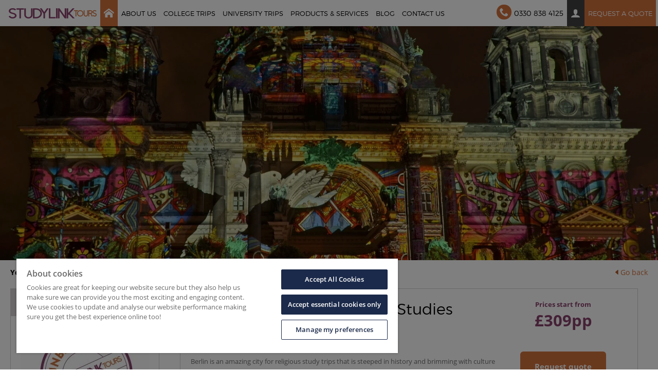

--- FILE ---
content_type: text/html; charset=utf-8
request_url: https://www.studylinktours.co.uk/religious-studies-college-trips-to-berlin
body_size: 17692
content:
<!DOCTYPE html>
<!--[if lt IE 7]>       <html class="no-js lt-ie9 lt-ie8 lt-ie7"> <![endif]-->
<!--[if IE 7]>          <html class="no-js ie7 lt-ie9 lt-ie8"> <![endif]-->
<!--[if IE 8]>          <html class="no-js ie8 lt-ie9"> <![endif]-->
<!--[if IE 9]>          <html class="no-js ie9"> <![endif]-->
<!--[if gt IE 9]>       <html class="modern-browser no-js"><![endif]-->

<html class="modern-browser no-js" lang="en">
<head>
    <title> Trip to Berlin for College Religious Studies Students | Studylink</title>
<meta name="description" content="We are the leading provider in Religious Studies trips to Berlin. We offer a price promise on all trips, beating any like-for-like quotes. Contact our team today!">
<link rel="canonical" href="https://www.studylinktours.co.uk/religious-studies-college-trips-to-berlin" />
<base href="https://www.studylinktours.co.uk/">
<meta name="generator" content="Dynamicweb 9">

<!--
(c) 1999-2011 Dynamicweb Software A/S
-->

    <meta http-equiv="Content-Type" content="text/html; charset=utf-8">
    <meta http-equiv="X-UA-Compatible" content="IE=edge">

    <script src='/bundles/jquery?v=qAKz5X_GCCR-sfc5bg4uUk70ssxMhE_r1X8u88lOdUo1'></script>
    <script src='/bundles/slick?v=iE0WarCN7A83FoRsMa9E6WpxRWlUoowrIAUNpjIozWo1'></script>
    <script src='/bundles/modernizr?v=VlAt0WRg4cRiwz_b6Ar748hZMzqN7NGsIPGkBI6YtP41'></script>
        <!-- OneTrust Cookies Consent Notice start -->
        <script src="https://cdn.cookielaw.org/scripttemplates/otSDKStub.js" type="text/javascript" charset="UTF-8" data-domain-script="b8c4e801-0117-435c-9c5b-b62f40eded37"></script>
        <script type="text/javascript">

            function OptanonWrapper() {
                // Get initial OnetrustActiveGroups ids
                if (typeof OptanonWrapperCount == "undefined") {
                    otGetInitialGrps();
                }

                //Delete cookies
                otDeleteCookie(otIniGrps);

                // Assign OnetrustActiveGroups to custom variable
                function otGetInitialGrps() {
                    OptanonWrapperCount = '';
                    otIniGrps = OnetrustActiveGroups;
                    // console.log("otGetInitialGrps", otIniGrps)
                }

                function otDeleteCookie(iniOptGrpId) {
                    var otDomainGrps = JSON.parse(JSON.stringify(Optanon.GetDomainData().Groups));
                    var otDeletedGrpIds = otGetInactiveId(iniOptGrpId, OnetrustActiveGroups);
                    if (otDeletedGrpIds.length != 0 && otDomainGrps.length != 0) {
                        for (var i = 0; i < otDomainGrps.length; i++) {
                            //Check if CustomGroupId matches
                            if (otDomainGrps[i]['CustomGroupId'] != '' && otDeletedGrpIds.includes(otDomainGrps[i]['CustomGroupId'])) {
                                for (var j = 0; j < otDomainGrps[i]['Cookies'].length; j++) {
                                    // console.log("otDeleteCookie",otDomainGrps[i]['Cookies'][j]['Name'])
                                    //Delete cookie
                                    eraseCookie(otDomainGrps[i]['Cookies'][j]['Name']);
                                }
                            }

                            //Check if Hostid matches
                            if (otDomainGrps[i]['Hosts'].length != 0) {
                                for (var j = 0; j < otDomainGrps[i]['Hosts'].length; j++) {
                                    //Check if HostId presents in the deleted list and cookie array is not blank
                                    if (otDeletedGrpIds.includes(otDomainGrps[i]['Hosts'][j]['HostId']) && otDomainGrps[i]['Hosts'][j]['Cookies'].length != 0) {
                                        for (var k = 0; k < otDomainGrps[i]['Hosts'][j]['Cookies'].length; k++) {
                                            //Delete cookie
                                            eraseCookie(otDomainGrps[i]['Hosts'][j]['Cookies'][k]['Name']);
                                        }
                                    }
                                }
                            }

                        }
                    }
                    otGetInitialGrps(); //Reassign new group ids
                }

                //Get inactive ids
                function otGetInactiveId(customIniId, otActiveGrp) {
                    //Initial OnetrustActiveGroups
                    // console.log("otGetInactiveId",customIniId)
                    customIniId = customIniId.split(",");
                    customIniId = customIniId.filter(Boolean);

                    //After action OnetrustActiveGroups
                    otActiveGrp = otActiveGrp.split(",");
                    otActiveGrp = otActiveGrp.filter(Boolean);

                    var result = [];
                    for (var i = 0; i < customIniId.length; i++) {
                        if (otActiveGrp.indexOf(customIniId[i]) <= -1) {
                            result.push(customIniId[i]);
                        }
                    }
                    return result;
                }

                //Delete cookie
                function eraseCookie(name) {
                    //Delete root path cookies
                    domainName = window.location.hostname;
                    document.cookie = name + '=; Max-Age=-99999999; Path=/;Domain=' + domainName;
                    document.cookie = name + '=; Max-Age=-99999999; Path=/;';

                    //Delete LSO incase LSO being used, cna be commented out.
                    localStorage.removeItem(name);

                    //Check for the current path of the page
                    pathArray = window.location.pathname.split('/');
                    //Loop through path hierarchy and delete potential cookies at each path.
                    for (var i = 0; i < pathArray.length; i++) {
                        if (pathArray[i]) {
                            //Build the path string from the Path Array e.g /site/login
                            var currentPath = pathArray.slice(0, i + 1).join('/');
                            document.cookie = name + '=; Max-Age=-99999999; Path=' + currentPath + ';Domain=' + domainName;
                            document.cookie = name + '=; Max-Age=-99999999; Path=' + currentPath + ';';
                            //Maybe path has a trailing slash!
                            document.cookie = name + '=; Max-Age=-99999999; Path=' + currentPath + '/;Domain=' + domainName;
                            document.cookie = name + '=; Max-Age=-99999999; Path=' + currentPath + '/;';


                        }
                    }

                }

                if (!OptanonActiveGroups.includes('C0004') || !OptanonActiveGroups.includes('C0003')) {
                    let iframes = document.getElementsByTagName("iframe");

                    for (var i = 0; i < iframes.length; i++) {
                        iframes[i].classList.remove("optanon-category-C0004");

                        iframes[i].classList.remove("optanon-category-C0003");
                        let src = iframes[i].getAttribute('data-src');
                        if (src && src.includes("youtube.com")) {
                            $(iframes[i]).removeAttr('data-src');
                            $(iframes[i]).attr('src', src.replace('youtube.com', 'youtube-nocookie.com'));

                        }
                    }
                }


            }

            function deleteAllCookies() {
                var cookies = document.cookie.split("; ");
                for (var c = 0; c < cookies.length; c++) {
                    var d = window.location.hostname.split(".");
                    while (d.length > 0) {
                        var cookieBase = encodeURIComponent(cookies[c].split(";")[0].split("=")[0]) + '=; expires=Thu, 01-Jan-1970 00:00:01 GMT; domain=' + d.join('.') + ' ;path=';
                        var p = location.pathname.split('/');
                        document.cookie = cookieBase + '/';
                        while (p.length > 0) {
                            document.cookie = cookieBase + p.join('/');
                            p.pop();
                        };
                        d.shift();
                    }
                }
            }

            const getCookieValue = (name) => (
                document.cookie.match('(^|;)\\s*' + name + '\\s*=\\s*([^;]+)')?.pop() || ''
            )

            const urlParams = new URLSearchParams(getCookieValue('OptanonConsent'));
            const myParam = urlParams.get('datestamp');
            const consentdate = new Date(myParam);
            const Resetdate = new Date('Thu Nov 07 2024 12:00:00 GMT+0000 (Greenwich Mean Time)');
            if (consentdate < Resetdate) {
                deleteAllCookies();
            }

        </script>
        <!--OneTrust Cookies Consent Notice end -->

            <link rel="preload" crossorigin="anonymous" href="/Files/Templates/Designs/Condition/assets/fonts/montserrat/Montserrat-Bold.woff2" as="font" type="font/woff2">
            <link rel="preload" crossorigin="anonymous" href="/Files/Templates/Designs/Condition/assets/fonts/montserrat/Montserrat-Hairline.woff2" as="font" type="font/woff2">
            <link rel="preload" crossorigin="anonymous" href="/Files/Templates/Designs/Condition/assets/fonts/montserrat/Montserrat-Light.woff2" as="font" type="font/woff2">
            <link rel="preload" crossorigin="anonymous" href="/Files/Templates/Designs/Condition/assets/fonts/montserrat/Montserrat-Regular.woff2" as="font" type="font/woff2">



    <link rel="preload" crossorigin="anonymous" href="/Files/Templates/Designs/Condition/assets/fonts/icomoon.woff?wtdjes" as="font" type="font/woff">
    <script type="text/javascript">
        function loadScript(url, callback) {

            var script = document.createElement("script")
            script.type = "text/javascript";
            script.setAttribute('async', 'async')
            if (script.readyState) {  //IE
                script.onreadystatechange = function () {
                    if (script.readyState == "loaded" ||
                        script.readyState == "complete") {
                        script.onreadystatechange = null;
                        callback();
                    }
                };
            } else {  //Others
                script.onload = function () {
                    callback();
                };
            }

            script.src = url;
            document.getElementsByTagName("head")[0].appendChild(script);
        }
    </script>
    <script src='/bundles/plugins?v=G5O6t63Tz00PH-6LNE_6hHvTWmFb_t8ayZfrTRNx0BY1' defer=""></script>

        <!-- Google Tag Manager -->
        <script type="text/javascript">
            setTimeout(function(){
            (function (w, d, s, l, i) {
            w[l] = w[l] || []; w[l].push({
            'gtm.start':
            new Date().getTime(), event: 'gtm.js'
            }); var f = d.getElementsByTagName(s)[0],
            j = d.createElement(s), dl = l != 'dataLayer' ? '&l=' + l : ''; j.async = true; j.src =
            'https://www.googletagmanager.com/gtm.js?id=' + i + dl; f.parentNode.insertBefore(j, f);
            })(window, document, 'script', 'dataLayer', 'GTM-NRLQ35B');
            }, 2000);
        </script>
        <!-- End Google Tag Manager -->

    
    <!--@Snippet(hreflang)-->
    
    <meta name="viewport" content="width=device-width, initial-scale=1">
    <meta name="format-detection" content="telephone=no">

        <link rel="apple-touch-icon" sizes="192x192" href="/Files/Images/Favicon/SLK/favicon-slk-192x192.png">
        <link rel="icon" type="image/png" href="/Files/Images/Favicon/SLK/favicon-slk-192x192.png" sizes="192x192">
        <link rel="icon" type="image/png" href="/Files/Images/Favicon/SLK/favicon-slk-160x160.png" sizes="160x160">
        <link rel="icon" type="image/png" href="/Files/Images/Favicon/SLK/favicon-slk-96x96.png" sizes="96x96">
        <link rel="icon" type="image/png" href="/Files/Images/Favicon/SLK/favicon-slk-16x16.png" sizes="16x16">
        <link rel="icon" type="image/png" href="/Files/Images/Favicon/SLK/favicon-slk-32x32.png" sizes="32x32">

    <link href="/bundles/slk_css?v=hoZgFHSgLyId8xWAzMxaAttuRjMwmV--qDwNqfaKkYA1" rel="stylesheet"/>


    <link href="/bundles/googlefonts_css?v=pKDi-Pu-kjBu_SJoiV6aTDIRSNEEDEjfJ7YHFM7g8ZI1" rel="stylesheet"/>

    <link href="/bundles/bootstrap-carousel_css?v=-UCgBTE-ZVIbpC1DsYV7qLouOqYObPLT9ESGZz24Ehs1" rel="stylesheet"/>



    <!--[if lt IE 9]>
       <script src="/assets/js/min/selectivizr-min.js"></script>
    <![endif]-->
    <!-- <link rel="stylesheet" href="/assets/css/jquery-ui.min.css"> -->
    <!-- Google Analytics -->
    


    <script>
        document.addEventListener("DOMContentLoaded", function (event) {
            var frames = document.getElementsByTagName('iframe');
            for (var i = 0; i < frames.length; i++) {
                frames[i].src = frames[i].src.replace("youtube.com", "youtube-nocookie.com");
            }
        });
    </script>




</head>

<body>
    <div id="mainContent">
        <div class="header-push"></div>
        <header>
            <div class="container clearfix menu-container">
                    <a href="/"><img class="logo mobile-only" src="/Files/Images/Logos/studylink-logo.svg" alt="Studylink"></a>
                <nav id="site-nav" class="clearfix">
                        <ul>
                            <li style="background-color:white;">
                                <a href="/">
                                    <img src="/Files/Templates/Designs/Condition/assets/images/design/StudyLink_Logo_Reg.png" style="max-height:20px">
                                </a>
                            </li>
                        </ul>
<ul>
  <li class=" homebutton">
    <a class="firstitem " href="">
      <span class="icon-home" style="font-size: 1.5em; color:white;" />
    </a>
  </li>
  <li class="">
    <a class="" href="/about-us">About us</a>
  </li>
  <li class="">
    <a class="inpath " href="/fe-trips">College Trips</a>
  </li>
  <li class="">
    <a class="" href="/he-trips">University Trips</a>
  </li>
  <li class="">
    <a class="" href="/products-services">Products & services</a>
  </li>
  <li class="">
    <a class="lastitem " href="/blog">Blog</a>
  </li>
</ul>                        <nav id="navTools" class="navTools">
                            <ul>
                                <li class="contact no-mobile"><a href="javascript:;">Contact Us</a></li>
                            </ul>
                        </nav>

                    <div class="right">
                        <ul>
                                <li class="call-number no-mobile">
                                    <a href='tel:0330 838 4125'>0330 838 4125</a>
                                </li>
                                                            <li class="no-mobile" style="background-color:#414042;">
                                    <a href="http://slk.my-tour-manager.com" target="_blank">
                                        <span class="icon-user" style="font-size:1.5em; color:white;"></span>
                                    </a>
                                </li>
                                <li class="quote no-mobile">
                                    <a href="/request-quote" style="color:white;">
                                        REQUEST A QUOTE
                                    </a>
                                </li>
                        </ul>
                    </div>
                </nav>


                <div class="mobile-only right mobile-menu-button"></div>

                

                <nav id="mobile-nav" class="clearfix">
                    <ul>
  <li class="standard">
    <div class="nav-name">
      <a class="firstitem " href="">
        <span class="icon-home" />
      </a>
    </div>
  </li>
  <li class="standard">
    <div class="nav-name">
      <a class="" href="/about-us">About us</a>
    </div>
  </li>
  <li class="nav-parent standard">
    <div class="nav-name">
      <a class="inpath " href="/fe-trips">College Trips</a>
    </div>
    <div class="subnav-contents">
      <ul>
        <li class="nav-parent standard">
          <div class="nav-name">
            <a class="firstitem " href="/agriculture-college-trips">Agriculture College Trips</a>
          </div>
          <div class="subnav-contents">
            <ul>
              <li class="standard">
                <div class="nav-name">
                  <a class="firstitem " href="/agriculture-college-trips-to-florence">Agriculture College Trips to Florence</a>
                </div>
              </li>
              <li class="standard">
                <div class="nav-name">
                  <a class="" href="/agriculture-college-trips-to-marrakech">Agriculture College Trips to Marrakech</a>
                </div>
              </li>
              <li class="standard">
                <div class="nav-name">
                  <a class="" href="/agriculture-college-trips-to-paris">Agriculture College Trips to Paris</a>
                </div>
              </li>
            </ul>
          </div>
        </li>
        <li class="nav-parent standard">
          <div class="nav-name">
            <a class="" href="/architecture-college-trips">Architecture College Trips </a>
          </div>
          <div class="subnav-contents">
            <ul>
              <li class="standard">
                <div class="nav-name">
                  <a class="firstitem " href="/architecture-college-trips-to-barcelona">Architecture College Trips to Barcelona</a>
                </div>
              </li>
              <li class="standard">
                <div class="nav-name">
                  <a class="" href="/architecture-college-trips-to-dubai">Architecture College Trips to Dubai</a>
                </div>
              </li>
              <li class="standard">
                <div class="nav-name">
                  <a class="" href="/architecture-college-trips-to-london">Architecture College Trips to London</a>
                </div>
              </li>
              <li class="standard">
                <div class="nav-name">
                  <a class="" href="/architecture-college-trips-to-new-york">Architecture College Trips to New York</a>
                </div>
              </li>
              <li class="standard">
                <div class="nav-name">
                  <a class="" href="/architecture-college-trips-to-rotterdam">Architecture College Trips to Rotterdam</a>
                </div>
              </li>
              <li class="standard">
                <div class="nav-name">
                  <a class="" href="/architecture-college-trips-to-berlin">Architecture College Trips to Berlin</a>
                </div>
              </li>
              <li class="standard">
                <div class="nav-name">
                  <a class="" href="/architecture-college-trips-to-china">Architecture College Trips to China</a>
                </div>
              </li>
            </ul>
          </div>
        </li>
        <li class="nav-parent standard">
          <div class="nav-name">
            <a class="" href="/art-design-college-trips">Art & Design College Trips</a>
          </div>
          <div class="subnav-contents">
            <ul>
              <li class="standard">
                <div class="nav-name">
                  <a class="firstitem " href="/art-design-college-trips-to-paris">Art & Design College Trips to Paris</a>
                </div>
              </li>
              <li class="standard">
                <div class="nav-name">
                  <a class="" href="/art-design-college-trips-to-berlin">Art & Design College Trips to Berlin</a>
                </div>
              </li>
              <li class="standard">
                <div class="nav-name">
                  <a class="" href="/art-design-college-trips-to-florence">Art & Design College Trips to Florence</a>
                </div>
              </li>
              <li class="standard">
                <div class="nav-name">
                  <a class="" href="/art-design-college-trips-to-rome">Art & Design College Trips to Rome</a>
                </div>
              </li>
              <li class="standard">
                <div class="nav-name">
                  <a class="" href="/art-design-college-trips-to-venice">Art & Design College Trips to Venice</a>
                </div>
              </li>
              <li class="standard">
                <div class="nav-name">
                  <a class="" href="/art-design-college-trips-to-amsterdam">Art & Design College Trips to Amsterdam</a>
                </div>
              </li>
              <li class="standard">
                <div class="nav-name">
                  <a class="" href="/art-design-college-trips-to-barcelona-catalonia">Art & Design College Trips to Barcelona & Catalonia</a>
                </div>
              </li>
              <li class="standard">
                <div class="nav-name">
                  <a class="" href="/art-design-college-trips-to-madrid">Art & Design College Trips to Madrid</a>
                </div>
              </li>
              <li class="standard">
                <div class="nav-name">
                  <a class="" href="/art-design-college-trips-to-london">Art & Design College Trips to London</a>
                </div>
              </li>
              <li class="standard">
                <div class="nav-name">
                  <a class="" href="/art-design-college-trips-to-edinburgh-glasgow">Art & Design College Trips to Edinburgh & Glasgow</a>
                </div>
              </li>
              <li class="standard">
                <div class="nav-name">
                  <a class="" href="/art-design-college-trips-to-new-york">Art & Design College Trips to New York</a>
                </div>
              </li>
              <li class="standard">
                <div class="nav-name">
                  <a class="" href="/art-design-college-trips-to-washington-dc">Art & Design College Trips to Washington DC</a>
                </div>
              </li>
              <li class="standard">
                <div class="nav-name">
                  <a class="" href="/art-design-college-trips-to-dublin">Art & Design College Trips to Dublin</a>
                </div>
              </li>
              <li class="standard">
                <div class="nav-name">
                  <a class="" href="/art-design-college-trips-to-tokyo">Art & Design College Trips to Tokyo</a>
                </div>
              </li>
              <li class="standard">
                <div class="nav-name">
                  <a class="" href="/art-design-college-trips-to-copenhagen">Art & Design College Trips to Copenhagen</a>
                </div>
              </li>
            </ul>
          </div>
        </li>
        <li class="nav-parent standard">
          <div class="nav-name">
            <a class="" href="/business-studies-college-trips">Business Studies College Trips</a>
          </div>
          <div class="subnav-contents">
            <ul>
              <li class="standard">
                <div class="nav-name">
                  <a class="firstitem " href="/business-studies-college-trips-to-brussels">Business Studies College Trips to Brussels</a>
                </div>
              </li>
              <li class="standard">
                <div class="nav-name">
                  <a class="" href="/business-studies-college-trips-to-china">Business Studies College Trips to China</a>
                </div>
              </li>
              <li class="standard">
                <div class="nav-name">
                  <a class="" href="/business-studies-college-trips-to-berlin">Business Studies College Trips to Berlin</a>
                </div>
              </li>
              <li class="standard">
                <div class="nav-name">
                  <a class="" href="/business-studies-college-trips-to-barcelona-catalonia">Business Studies College Trips to Barcelona & Catalonia</a>
                </div>
              </li>
              <li class="standard">
                <div class="nav-name">
                  <a class="" href="/business-studies-college-trips-to-london">Business Studies College Trips to London</a>
                </div>
              </li>
              <li class="standard">
                <div class="nav-name">
                  <a class="" href="/business-studies-college-trips-to-the-midlands">Business Studies College Trips to The Midlands</a>
                </div>
              </li>
              <li class="standard">
                <div class="nav-name">
                  <a class="" href="/business-studies-college-trips-to-new-york">Business Studies College Trips to New York</a>
                </div>
              </li>
              <li class="standard">
                <div class="nav-name">
                  <a class="" href="/business-studies-college-trips-to-prague">Business Studies College Trips to Prague</a>
                </div>
              </li>
              <li class="standard">
                <div class="nav-name">
                  <a class="" href="/business-studies-college-trips-to-budapest">Business Studies College Trips to Budapest</a>
                </div>
              </li>
              <li class="standard">
                <div class="nav-name">
                  <a class="" href="/business-studies-college-trips-to-paris">Business Studies College Trips to Paris</a>
                </div>
              </li>
            </ul>
          </div>
        </li>
        <li class="nav-parent standard">
          <div class="nav-name">
            <a class="" href="/classics-ancient-history-college-trips">Classics & Ancient History College Trips</a>
          </div>
          <div class="subnav-contents">
            <ul>
              <li class="standard">
                <div class="nav-name">
                  <a class="firstitem " href="/classics-ancient-history-college-trips-to-greece">Classics & Ancient History College Trips to Greece</a>
                </div>
              </li>
              <li class="standard">
                <div class="nav-name">
                  <a class="" href="/classics-ancient-history-college-trips-to-the-bay-of-naples">Classics & Ancient History College Trips to the Bay of Naples</a>
                </div>
              </li>
              <li class="standard">
                <div class="nav-name">
                  <a class="" href="/classics-ancient-history-college-trips-to-rome">Classics & Ancient History College Trips to Rome</a>
                </div>
              </li>
              <li class="standard">
                <div class="nav-name">
                  <a class="" href="/classics-ancient-history-college-trips-to-sicily">Classics & Ancient History College Trips to Sicily</a>
                </div>
              </li>
            </ul>
          </div>
        </li>
        <li class="nav-parent standard">
          <div class="nav-name">
            <a class="" href="/computer-science-college-trips">Computer Science College Trips</a>
          </div>
          <div class="subnav-contents">
            <ul>
              <li class="standard">
                <div class="nav-name">
                  <a class="firstitem " href="/computer-science-college-trips-to-berlin">Computer Science College Trips to Berlin</a>
                </div>
              </li>
              <li class="standard">
                <div class="nav-name">
                  <a class="" href="/computer-science-college-trips-to-london">Computer Science College Trips to London</a>
                </div>
              </li>
              <li class="standard">
                <div class="nav-name">
                  <a class="" href="/computer-science-college-trips-to-new-york">Computer Science College Trips to New York</a>
                </div>
              </li>
              <li class="standard">
                <div class="nav-name">
                  <a class="" href="/computer-science-college-trips-to-silicon-valley">Computer Science College Trips to Silicon Valley</a>
                </div>
              </li>
            </ul>
          </div>
        </li>
        <li class="nav-parent standard">
          <div class="nav-name">
            <a class="" href="/cultural-college-trips">Cultural College Trips</a>
          </div>
          <div class="subnav-contents">
            <ul>
              <li class="standard">
                <div class="nav-name">
                  <a class="firstitem " href="/cultural-college-trips-to-china">Cultural College Trips to China</a>
                </div>
              </li>
              <li class="standard">
                <div class="nav-name">
                  <a class="" href="/cultural-college-trips-to-paris">Cultural College Trips to Paris</a>
                </div>
              </li>
              <li class="standard">
                <div class="nav-name">
                  <a class="" href="/cultural-college-trips-to-berlin">Cultural College Trips to Berlin</a>
                </div>
              </li>
              <li class="standard">
                <div class="nav-name">
                  <a class="" href="/cultural-college-trips-to-greece">Cultural College Trips to Greece</a>
                </div>
              </li>
              <li class="standard">
                <div class="nav-name">
                  <a class="" href="/cultural-college-trips-to-the-bay-of-naples">Cultural College Trips to the Bay of Naples</a>
                </div>
              </li>
              <li class="standard">
                <div class="nav-name">
                  <a class="" href="/cultural-college-trips-to-rome">Cultural College Trips to Rome</a>
                </div>
              </li>
              <li class="standard">
                <div class="nav-name">
                  <a class="" href="/cultural-college-trips-to-morocco">Cultural College Trips to Morocco</a>
                </div>
              </li>
              <li class="standard">
                <div class="nav-name">
                  <a class="" href="/cultural-college-trips-to-barcelona-catalonia">Cultural College Trips to Barcelona & Catalonia</a>
                </div>
              </li>
              <li class="standard">
                <div class="nav-name">
                  <a class="" href="/cultural-college-trips-to-london">Cultural College Trips to London</a>
                </div>
              </li>
              <li class="standard">
                <div class="nav-name">
                  <a class="" href="/cultural-college-trips-to-istanbul">Cultural College Trips to Istanbul</a>
                </div>
              </li>
              <li class="standard">
                <div class="nav-name">
                  <a class="" href="/cultural-college-trips-to-new-york">Cultural College Trips to New York</a>
                </div>
              </li>
              <li class="standard">
                <div class="nav-name">
                  <a class="" href="/cultural-college-trips-to-washington-dc">Cultural College Trips to Washington DC</a>
                </div>
              </li>
              <li class="standard">
                <div class="nav-name">
                  <a class="" href="/cultural-college-trips-to-west-coast-usa">Cultural College Trips to West Coast USA</a>
                </div>
              </li>
            </ul>
          </div>
        </li>
        <li class="nav-parent standard">
          <div class="nav-name">
            <a class="" href="/economics-college-trips">Economics College Trips</a>
          </div>
          <div class="subnav-contents">
            <ul>
              <li class="standard">
                <div class="nav-name">
                  <a class="firstitem " href="/economics-college-trips-to-washington-dc">Economics College Trips to Washington DC</a>
                </div>
              </li>
              <li class="standard">
                <div class="nav-name">
                  <a class="" href="/economics-college-trips-to-prague">Economics College Trips to Prague</a>
                </div>
              </li>
              <li class="standard">
                <div class="nav-name">
                  <a class="" href="/economics-college-trips-to-frankfurt">Economics College Trips to Frankfurt</a>
                </div>
              </li>
              <li class="standard">
                <div class="nav-name">
                  <a class="" href="/economics-college-trips-to-brussels">Economics College Trips to Brussels</a>
                </div>
              </li>
              <li class="standard">
                <div class="nav-name">
                  <a class="" href="/economics-college-trips-to-london">Economics College Trips to London</a>
                </div>
              </li>
            </ul>
          </div>
        </li>
        <li class="nav-parent standard">
          <div class="nav-name">
            <a class="" href="/engineering-college-trips">Engineering College Trips</a>
          </div>
          <div class="subnav-contents">
            <ul>
              <li class="standard">
                <div class="nav-name">
                  <a class="firstitem " href="/engineering-college-trips-to-london">Engineering College Trips to London</a>
                </div>
              </li>
              <li class="standard">
                <div class="nav-name">
                  <a class="" href="/engineering-college-trips-to-paris">Engineering College Trips to Paris</a>
                </div>
              </li>
              <li class="standard">
                <div class="nav-name">
                  <a class="" href="/engineering-college-trips-to-prague">Engineering College Trips to Prague</a>
                </div>
              </li>
            </ul>
          </div>
        </li>
        <li class="nav-parent standard">
          <div class="nav-name">
            <a class="" href="/english-drama-performing-arts-college-trips">English, Drama & Performing Arts College Trips</a>
          </div>
          <div class="subnav-contents">
            <ul>
              <li class="standard">
                <div class="nav-name">
                  <a class="firstitem " href="/english-drama-performing-arts-college-trips-to-paris">English, Drama & Performing Arts College Trips to Paris</a>
                </div>
              </li>
              <li class="standard">
                <div class="nav-name">
                  <a class="" href="/english-drama-performing-arts-college-trips-to-london">English, Drama & Performing Arts College Trips to London</a>
                </div>
              </li>
              <li class="standard">
                <div class="nav-name">
                  <a class="" href="/english-literature-drama-performing-arts-college-trips-to-london">English Literature, Drama & Performing Arts College Trips to London</a>
                </div>
              </li>
              <li class="standard">
                <div class="nav-name">
                  <a class="" href="/english-drama-performing-arts-college-trips-to-stratford">English, Drama & Performing Arts College Trips to Stratford</a>
                </div>
              </li>
              <li class="standard">
                <div class="nav-name">
                  <a class="" href="/english-drama-performing-arts-college-trips-to-new-york">English, Drama & Performing Arts College Trips to New York</a>
                </div>
              </li>
              <li class="standard">
                <div class="nav-name">
                  <a class="" href="/english-drama-performing-arts-college-trips-to-los-angeles">English, Drama & Performing Arts College Trips to Los Angeles</a>
                </div>
              </li>
            </ul>
          </div>
        </li>
        <li class="nav-parent standard">
          <div class="nav-name">
            <a class="" href="/fashion-textiles-college-trips">Fashion & Textiles College Trips</a>
          </div>
          <div class="subnav-contents">
            <ul>
              <li class="standard">
                <div class="nav-name">
                  <a class="firstitem " href="/fashion-textiles-college-trips-to-florence">Fashion & Textiles College Trips to Florence</a>
                </div>
              </li>
              <li class="standard">
                <div class="nav-name">
                  <a class="" href="/fashion-textiles-college-trips-to-london">Fashion & Textiles College Trips to London</a>
                </div>
              </li>
              <li class="standard">
                <div class="nav-name">
                  <a class="" href="/fashion-textiles-college-trips-to-milan">Fashion & Textiles College Trips to Milan</a>
                </div>
              </li>
              <li class="standard">
                <div class="nav-name">
                  <a class="" href="/fashion-textiles-college-trips-to-new-york">Fashion & Textiles College Trips to New York</a>
                </div>
              </li>
              <li class="standard">
                <div class="nav-name">
                  <a class="" href="/fashion-textiles-college-trips-to-paris">Fashion & Textiles College Trips to Paris</a>
                </div>
              </li>
              <li class="standard">
                <div class="nav-name">
                  <a class="" href="/fashion-textiles-college-trips-to-tokyo">Fashion & Textiles College Trips to Tokyo</a>
                </div>
              </li>
              <li class="standard">
                <div class="nav-name">
                  <a class="" href="/fashion-textiles-college-trips-to-barcelona">Fashion & Textiles College Trips to Barcelona</a>
                </div>
              </li>
            </ul>
          </div>
        </li>
        <li class="nav-parent standard">
          <div class="nav-name">
            <a class="" href="/geography-geology-environmental-science-college-trips">Geography, Geology & Environmental Science College Trips</a>
          </div>
          <div class="subnav-contents">
            <ul>
              <li class="standard">
                <div class="nav-name">
                  <a class="firstitem " href="/geography-geology-environmental-science-college-trips-to-iceland">Geography, Geology & Environmental Science College Trips to Iceland</a>
                </div>
              </li>
              <li class="standard">
                <div class="nav-name">
                  <a class="" href="/geography-geology-environmental-science-college-trips-to-the-bay-of-naples">Geography, Geology & Environmental Science College Trips to the Bay of Naples</a>
                </div>
              </li>
              <li class="standard">
                <div class="nav-name">
                  <a class="" href="/geography-geology-environmental-science-college-trips-to-sicily">Geography, Geology & Environmental Science College Trips to Sicily</a>
                </div>
              </li>
              <li class="standard">
                <div class="nav-name">
                  <a class="" href="/geography-geology-environmental-science-college-trips-to-morocco">Geography, Geology & Environmental Science College Trips to Morocco</a>
                </div>
              </li>
              <li class="standard">
                <div class="nav-name">
                  <a class="" href="/geography-geology-environmental-science-college-trips-to-barcelona-catalonia">Geography, Geology & Environmental Science College Trips to Barcelona & Catalonia</a>
                </div>
              </li>
              <li class="standard">
                <div class="nav-name">
                  <a class="" href="/geography-geology-environmental-science-college-trips-to-london">Geography, Geology & Environmental Science College Trips to London </a>
                </div>
              </li>
              <li class="standard">
                <div class="nav-name">
                  <a class="" href="/geography-geology-environmental-science-college-trips-to-west-coast-usa">Geography, Geology & Environmental Science College Trips to West Coast USA</a>
                </div>
              </li>
            </ul>
          </div>
        </li>
        <li class="nav-parent standard">
          <div class="nav-name">
            <a class="" href="/hair-beauty-college-trips">Hair & Beauty College Trips</a>
          </div>
          <div class="subnav-contents">
            <ul>
              <li class="standard">
                <div class="nav-name">
                  <a class="firstitem " href="/hair-beauty-college-trips-to-new-york">Hair & Beauty College Trips to New York</a>
                </div>
              </li>
              <li class="standard">
                <div class="nav-name">
                  <a class="" href="/hair-beauty-college-trips-to-marrakech">Hair & Beauty College Trips to Marrakech</a>
                </div>
              </li>
              <li class="standard">
                <div class="nav-name">
                  <a class="" href="/hair-beauty-college-trips-to-barcelona">Hair & Beauty College Trips to Barcelona</a>
                </div>
              </li>
              <li class="standard">
                <div class="nav-name">
                  <a class="" href="/hair-beauty-college-trips-to-london">Hair & Beauty College Trips to London</a>
                </div>
              </li>
            </ul>
          </div>
        </li>
        <li class="nav-parent standard">
          <div class="nav-name">
            <a class="" href="/health-social-care-college-trips">Health & Social Care College Trips</a>
          </div>
          <div class="subnav-contents">
            <ul>
              <li class="standard">
                <div class="nav-name">
                  <a class="firstitem " href="/health-social-care-college-trips-to-budapest">Health & Social Care College Trips to Budapest</a>
                </div>
              </li>
              <li class="standard">
                <div class="nav-name">
                  <a class="" href="/health-social-care-college-trips-to-amsterdam">Health & Social Care College Trips to Amsterdam</a>
                </div>
              </li>
              <li class="standard">
                <div class="nav-name">
                  <a class="" href="/health-social-care-college-trips-to-london">Health & Social Care College Trips to London</a>
                </div>
              </li>
              <li class="standard">
                <div class="nav-name">
                  <a class="" href="/health-social-care-college-trips-to-prague">Health & Social Care College Trips to Prague</a>
                </div>
              </li>
            </ul>
          </div>
        </li>
        <li class="nav-parent standard">
          <div class="nav-name">
            <a class="" href="/history-college-trips">History College Trips</a>
          </div>
          <div class="subnav-contents">
            <ul>
              <li class="standard">
                <div class="nav-name">
                  <a class="firstitem " href="/history-college-trips-to-china">History College Trips to China</a>
                </div>
              </li>
              <li class="standard">
                <div class="nav-name">
                  <a class="" href="/history-college-trips-to-paris">History College Trips to Paris</a>
                </div>
              </li>
              <li class="standard">
                <div class="nav-name">
                  <a class="" href="/history-college-trips-to-normandy">History College Trips to Normandy</a>
                </div>
              </li>
              <li class="standard">
                <div class="nav-name">
                  <a class="" href="/history-college-trips-to-berlin">History College Trips to Berlin</a>
                </div>
              </li>
              <li class="standard">
                <div class="nav-name">
                  <a class="" href="/history-college-trips-to-munich-nuremberg">History College Trips to Munich & Nuremberg</a>
                </div>
              </li>
              <li class="standard">
                <div class="nav-name">
                  <a class="" href="/history-college-trips-to-krakow">History College Trips to Krakow</a>
                </div>
              </li>
              <li class="standard">
                <div class="nav-name">
                  <a class="" href="/history-college-trips-to-london">History College Trips to London</a>
                </div>
              </li>
              <li class="standard">
                <div class="nav-name">
                  <a class="" href="/history-college-trips-to-new-york">History College Trips to New York</a>
                </div>
              </li>
              <li class="standard">
                <div class="nav-name">
                  <a class="" href="/history-college-trips-to-washington-dc">History College Trips to Washington DC</a>
                </div>
              </li>
              <li class="standard">
                <div class="nav-name">
                  <a class="" href="/history-college-trips-to-new-york-washington-dc">History College Trips to New York & Washington DC</a>
                </div>
              </li>
              <li class="standard">
                <div class="nav-name">
                  <a class="" href="/history-college-trips-to-prague">History College Trips to Prague</a>
                </div>
              </li>
              <li class="standard">
                <div class="nav-name">
                  <a class="" href="/history-college-trips-to-rome">History College Trips to Rome</a>
                </div>
              </li>
            </ul>
          </div>
        </li>
        <li class="nav-parent standard">
          <div class="nav-name">
            <a class="" href="/hospitality-catering-college-trips">Hospitality & Catering College Trips</a>
          </div>
          <div class="subnav-contents">
            <ul>
              <li class="standard">
                <div class="nav-name">
                  <a class="firstitem " href="/hospitality-catering-college-trips-to-barcelona">Hospitality & Catering College Trips to Barcelona</a>
                </div>
              </li>
              <li class="standard">
                <div class="nav-name">
                  <a class="" href="/hospitality-catering-college-trips-to-budapest">Hospitality & Catering College Trips to Budapest</a>
                </div>
              </li>
              <li class="standard">
                <div class="nav-name">
                  <a class="" href="/hospitality-catering-college-trips-to-paris">Hospitality & Catering College Trips to Paris</a>
                </div>
              </li>
              <li class="standard">
                <div class="nav-name">
                  <a class="" href="/hospitality-catering-college-trips-to-bay-of-naples">Hospitality & Catering College Trips to Bay of Naples</a>
                </div>
              </li>
              <li class="standard">
                <div class="nav-name">
                  <a class="" href="/hospitality-catering-college-trips-to-london">Hospitality & Catering College Trips to London</a>
                </div>
              </li>
            </ul>
          </div>
        </li>
        <li class="nav-parent standard">
          <div class="nav-name">
            <a class="" href="/law-politics-college-trips">Law & Politics College Trips</a>
          </div>
          <div class="subnav-contents">
            <ul>
              <li class="standard">
                <div class="nav-name">
                  <a class="firstitem " href="/law-politics-college-trips-to-brussels">Law & Politics College Trips to Brussels</a>
                </div>
              </li>
              <li class="standard">
                <div class="nav-name">
                  <a class="" href="/law-politics-college-trips-to-london">Law & Politics College Trips to London</a>
                </div>
              </li>
              <li class="standard">
                <div class="nav-name">
                  <a class="" href="/law-politics-college-trips-to-new-york">Law & Politics College Trips to New York</a>
                </div>
              </li>
              <li class="standard">
                <div class="nav-name">
                  <a class="" href="/law-politics-college-trips-to-washington-dc">Law & Politics College Trips to Washington DC</a>
                </div>
              </li>
              <li class="standard">
                <div class="nav-name">
                  <a class="" href="/law-politics-college-trips-to-strasbourg">Law & Politics College Trips to Strasbourg</a>
                </div>
              </li>
            </ul>
          </div>
        </li>
        <li class="nav-parent standard">
          <div class="nav-name">
            <a class="" href="/media-film-college-trips">Media & Film College Trips</a>
          </div>
          <div class="subnav-contents">
            <ul>
              <li class="standard">
                <div class="nav-name">
                  <a class="firstitem " href="/media-film-college-trips-to-paris">Media & Film College Trips to Paris</a>
                </div>
              </li>
              <li class="standard">
                <div class="nav-name">
                  <a class="" href="/media-film-college-trips-to-berlin">Media & Film College Trips to Berlin</a>
                </div>
              </li>
              <li class="standard">
                <div class="nav-name">
                  <a class="" href="/media-film-college-trips-to-london">Media & Film College Trips to London</a>
                </div>
              </li>
              <li class="standard">
                <div class="nav-name">
                  <a class="" href="/media-film-college-trips-to-los-angeles">Media & Film College Trips to Los Angeles</a>
                </div>
              </li>
              <li class="standard">
                <div class="nav-name">
                  <a class="" href="/media-film-college-trips-to-new-york">Media & Film College Trips to New York</a>
                </div>
              </li>
              <li class="standard">
                <div class="nav-name">
                  <a class="" href="/media-film-college-trips-to-prague">Media & Film College Trips to Prague</a>
                </div>
              </li>
              <li class="standard">
                <div class="nav-name">
                  <a class="" href="/media-film-college-trips-to-budapest">Media & Film College Trips to Budapest</a>
                </div>
              </li>
              <li class="standard">
                <div class="nav-name">
                  <a class="" href="/media-film-college-trips-to-tokyo">Media & Film College Trips to Tokyo</a>
                </div>
              </li>
            </ul>
          </div>
        </li>
        <li class="nav-parent standard">
          <div class="nav-name">
            <a class="" href="/photography-college-trips">Photography College Trips </a>
          </div>
          <div class="subnav-contents">
            <ul>
              <li class="standard">
                <div class="nav-name">
                  <a class="firstitem " href="/photography-college-trips-to-berlin">Photography College Trips to Berlin</a>
                </div>
              </li>
              <li class="standard">
                <div class="nav-name">
                  <a class="" href="/photography-college-trips-to-brazil">Photography College Trips to Brazil</a>
                </div>
              </li>
              <li class="standard">
                <div class="nav-name">
                  <a class="" href="/photography-college-trips-to-iceland">Photography College Trips to Iceland</a>
                </div>
              </li>
              <li class="standard">
                <div class="nav-name">
                  <a class="" href="/photography-college-trips-to-london">Photography College Trips to London</a>
                </div>
              </li>
              <li class="standard">
                <div class="nav-name">
                  <a class="" href="/photography-college-trips-to-new-york">Photography College Trips to New York</a>
                </div>
              </li>
              <li class="standard">
                <div class="nav-name">
                  <a class="" href="/photography-college-trips-to-west-coast-usa">Photography College Trips to West Coast USA</a>
                </div>
              </li>
              <li class="standard">
                <div class="nav-name">
                  <a class="" href="/photography-college-trips-to-paris">Photography College Trips to Paris</a>
                </div>
              </li>
              <li class="standard">
                <div class="nav-name">
                  <a class="" href="/photography-college-trips-to-tokyo">Photography College Trips to Tokyo</a>
                </div>
              </li>
            </ul>
          </div>
        </li>
        <li class="nav-parent standard">
          <div class="nav-name">
            <a class="" href="/psychology-sociology-college-trips">Psychology & Sociology College Trips</a>
          </div>
          <div class="subnav-contents">
            <ul>
              <li class="standard">
                <div class="nav-name">
                  <a class="firstitem " href="/psychology-sociology-college-trips-to-vienna">Psychology & Sociology College Trips to Vienna</a>
                </div>
              </li>
              <li class="standard">
                <div class="nav-name">
                  <a class="" href="/psychology-sociology-college-trips-to-china">Psychology & Sociology College Trips to China</a>
                </div>
              </li>
              <li class="standard">
                <div class="nav-name">
                  <a class="" href="/psychology-sociology-college-trips-to-berlin">Psychology & Sociology College Trips to Berlin</a>
                </div>
              </li>
              <li class="standard">
                <div class="nav-name">
                  <a class="" href="/psychology-sociology-college-trips-to-krakow">Psychology & Sociology College Trips to Krakow</a>
                </div>
              </li>
              <li class="standard">
                <div class="nav-name">
                  <a class="" href="/psychology-sociology-college-trips-to-edinburgh">Psychology & Sociology College Trips to Edinburgh</a>
                </div>
              </li>
              <li class="standard">
                <div class="nav-name">
                  <a class="" href="/psychology-sociology-college-trips-to-london">Psychology & Sociology College Trips to London</a>
                </div>
              </li>
              <li class="standard">
                <div class="nav-name">
                  <a class="" href="/psychology-sociology-college-trips-to-new-york">Psychology & Sociology College Trips to New York</a>
                </div>
              </li>
            </ul>
          </div>
        </li>
        <li class="nav-parent standard">
          <div class="nav-name">
            <a class="" href="/public-services-college-trips">Public Services College Trips</a>
          </div>
          <div class="subnav-contents">
            <ul>
              <li class="standard">
                <div class="nav-name">
                  <a class="firstitem " href="/public-services-college-trips-to-amsterdam">Public Services College Trips to Amsterdam</a>
                </div>
              </li>
              <li class="standard">
                <div class="nav-name">
                  <a class="" href="/public-services-college-trips-to-new-york">Public Services College Trips to New York</a>
                </div>
              </li>
              <li class="standard">
                <div class="nav-name">
                  <a class="" href="/public-services-college-trips-to-paris">Public Services College Trips to Paris</a>
                </div>
              </li>
              <li class="standard">
                <div class="nav-name">
                  <a class="" href="/public-services-college-trips-to-krakow">Public Services College Trips to Krakow</a>
                </div>
              </li>
              <li class="standard">
                <div class="nav-name">
                  <a class="" href="/public-services-college-trips-to-london">Public Services College Trips to London</a>
                </div>
              </li>
            </ul>
          </div>
        </li>
        <li class="nav-parent standard">
          <div class="nav-name">
            <a class="inpath " href="/religious-studies-college-trips">Religious Studies College Trips</a>
          </div>
          <div class="subnav-contents">
            <ul>
              <li class="standard active">
                <div class="nav-name">
                  <a class="inpath firstitem activeitem" href="/religious-studies-college-trips-to-berlin">Religious Studies College Trips to Berlin</a>
                </div>
              </li>
              <li class="standard">
                <div class="nav-name">
                  <a class="" href="/religious-studies-college-trips-to-rome">Religious Studies College Trips to Rome</a>
                </div>
              </li>
              <li class="standard">
                <div class="nav-name">
                  <a class="" href="/religious-studies-college-trips-to-amsterdam">Religious Studies College Trips to Amsterdam</a>
                </div>
              </li>
              <li class="standard">
                <div class="nav-name">
                  <a class="" href="/religious-studies-college-trips-to-krakow">Religious Studies College Trips to Krakow</a>
                </div>
              </li>
              <li class="standard">
                <div class="nav-name">
                  <a class="" href="/religious-studies-college-trips-to-london">Religious Studies College Trips to London</a>
                </div>
              </li>
              <li class="standard">
                <div class="nav-name">
                  <a class="" href="/religious-studies-college-trips-to-new-york">Religious Studies College Trips to New York</a>
                </div>
              </li>
              <li class="standard">
                <div class="nav-name">
                  <a class="" href="/religious-studies-college-trips-to-istanbul">Religious Studies College Trips to Istanbul</a>
                </div>
              </li>
            </ul>
          </div>
        </li>
        <li class="nav-parent standard">
          <div class="nav-name">
            <a class="" href="/sport-leisure-college-trips">Sport & Leisure College Trips</a>
          </div>
          <div class="subnav-contents">
            <ul>
              <li class="standard">
                <div class="nav-name">
                  <a class="firstitem " href="/sport-leisure-college-trips-to-barcelona">Sport & Leisure College Trips to Barcelona</a>
                </div>
              </li>
              <li class="standard">
                <div class="nav-name">
                  <a class="" href="/sport-leisure-college-trips-to-china">Sport & Leisure College Trips to China</a>
                </div>
              </li>
              <li class="standard">
                <div class="nav-name">
                  <a class="" href="/sport-leisure-college-trips-to-london">Sport & Leisure College Trips to London</a>
                </div>
              </li>
              <li class="standard">
                <div class="nav-name">
                  <a class="" href="/sport-leisure-college-trips-to-liverpool">Sport & Leisure College Trips to Liverpool</a>
                </div>
              </li>
            </ul>
          </div>
        </li>
        <li class="nav-parent standard">
          <div class="nav-name">
            <a class="" href="/travel-tourism-college-trips">Travel & Tourism College Trips</a>
          </div>
          <div class="subnav-contents">
            <ul>
              <li class="standard">
                <div class="nav-name">
                  <a class="firstitem " href="/travel-tourism-college-trips-to-amsterdam">Travel & Tourism College Trips to Amsterdam</a>
                </div>
              </li>
              <li class="standard">
                <div class="nav-name">
                  <a class="" href="/travel-tourism-college-trips-to-barcelona">Travel & Tourism College Trips to Barcelona</a>
                </div>
              </li>
              <li class="standard">
                <div class="nav-name">
                  <a class="" href="/travel-tourism-college-trips-to-dubai">Travel & Tourism College Trips to Dubai</a>
                </div>
              </li>
              <li class="standard">
                <div class="nav-name">
                  <a class="" href="/travel-tourism-college-trips-to-london">Travel & Tourism College Trips to London</a>
                </div>
              </li>
              <li class="standard">
                <div class="nav-name">
                  <a class="" href="/travel-tourism-college-trips-to-paris">Travel & Tourism College Trips to Paris</a>
                </div>
              </li>
              <li class="standard">
                <div class="nav-name">
                  <a class="" href="/travel-tourism-college-trips-to-new-york">Travel & Tourism College Trips to New York</a>
                </div>
              </li>
            </ul>
          </div>
        </li>
        <li class="nav-parent standard">
          <div class="nav-name">
            <a class="" href="/urban-planning-college-trips">Urban Planning College Trips</a>
          </div>
          <div class="subnav-contents">
            <ul>
              <li class="standard">
                <div class="nav-name">
                  <a class="firstitem " href="/urban-planning-college-trips-to-amsterdam">Urban Planning College Trips to Amsterdam</a>
                </div>
              </li>
              <li class="standard">
                <div class="nav-name">
                  <a class="" href="/urban-planning-college-trips-to-london">Urban Planning College Trips to London</a>
                </div>
              </li>
              <li class="standard">
                <div class="nav-name">
                  <a class="" href="/urban-planning-college-trips-to-new-york">Urban Planning College Trips to New York</a>
                </div>
              </li>
            </ul>
          </div>
        </li>
        <li class="nav-parent standard">
          <div class="nav-name">
            <a class="" href="/live-educational-events-for-students">LIVE! Educational Events for Students </a>
          </div>
          <div class="subnav-contents">
            <ul>
              <li class="standard">
                <div class="nav-name">
                  <a class="firstitem " href="/business-live-conference">Business LIVE! Conference </a>
                </div>
              </li>
              <li class="standard">
                <div class="nav-name">
                  <a class="" href="/computing-live-conference">Computing LIVE! Conference </a>
                </div>
              </li>
              <li class="standard">
                <div class="nav-name">
                  <a class="" href="/media-live-conference">Media LIVE! Conference </a>
                </div>
              </li>
              <li class="standard">
                <div class="nav-name">
                  <a class="" href="/psychology-live-conference">Psychology LIVE! Conference </a>
                </div>
              </li>
              <li class="standard">
                <div class="nav-name">
                  <a class="" href="/design-technology-live-conference">Design & Technology LIVE! Conference </a>
                </div>
              </li>
            </ul>
          </div>
        </li>
        <li class="standard">
          <div class="nav-name">
            <a class="" href="/christmas-markets-college-trips">Christmas Markets College Trips</a>
          </div>
        </li>
        <li class="nav-parent standard">
          <div class="nav-name">
            <a class="" href="/physics-college-trips">Physics College Trips</a>
          </div>
          <div class="subnav-contents">
            <ul>
              <li class="standard">
                <div class="nav-name">
                  <a class="firstitem " href="/physics-college-trips-to-geneva">Physics College Trips to Geneva</a>
                </div>
              </li>
            </ul>
          </div>
        </li>
      </ul>
    </div>
  </li>
  <li class="nav-parent standard">
    <div class="nav-name">
      <a class="" href="/he-trips">University Trips</a>
    </div>
    <div class="subnav-contents">
      <ul>
        <li class="standard">
          <div class="nav-name">
            <a class="firstitem " href="/architecture-tour-south-africa-the-university-of-nottingham">Architecture Tour South Africa The University of Nottingham</a>
          </div>
        </li>
        <li class="standard">
          <div class="nav-name">
            <a class="" href="/fashion-textiles-tour-paris-university-of-the-arts-london">Fashion Textiles Tour Paris University of the Arts London</a>
          </div>
        </li>
        <li class="standard">
          <div class="nav-name">
            <a class="" href="/product-design-tour-berlin-birmingham-city-school-of-architecture-and-design">Product Design Tour Berlin Birmingham City School of Architecture and Design</a>
          </div>
        </li>
        <li class="standard">
          <div class="nav-name">
            <a class="" href="/photography-tour-krakow-falmouth-university">Photography Tour Krakow Falmouth University</a>
          </div>
        </li>
        <li class="standard">
          <div class="nav-name">
            <a class="" href="/fashion-management-tour-new-york-washington-solent-university">Fashion Management Tour New York & Washington Solent University</a>
          </div>
        </li>
        <li class="standard">
          <div class="nav-name">
            <a class="" href="/geography-tour-iceland-university-of-manchester">Geography Tour Iceland University of Manchester</a>
          </div>
        </li>
        <li class="standard">
          <div class="nav-name">
            <a class="" href="/cartoon-comic-arts-tour-london-staffordshire-university">Cartoon & Comic Arts Tour London Staffordshire University</a>
          </div>
        </li>
        <li class="standard">
          <div class="nav-name">
            <a class="" href="/environmental-science-tour-almeria-the-university-of-reading">Environmental Science Tour Almeria The University of Reading</a>
          </div>
        </li>
        <li class="standard">
          <div class="nav-name">
            <a class="" href="/conservation-biology-tour-singapore-university-of-derby">Conservation Biology Tour Singapore University of Derby</a>
          </div>
        </li>
        <li class="standard">
          <div class="nav-name">
            <a class="" href="/building-surveying-tour-malta-nottingham-trent-university">Building Surveying Tour Malta Nottingham Trent University    </a>
          </div>
        </li>
        <li class="standard">
          <div class="nav-name">
            <a class="" href="/product-design-tour-barcelona-teesside-university">Product Design Tour Barcelona Teesside University</a>
          </div>
        </li>
        <li class="standard">
          <div class="nav-name">
            <a class="" href="/business-tour-frankfurt-birmingham-city-business-school">Business Tour Frankfurt Birmingham City Business School</a>
          </div>
        </li>
        <li class="standard">
          <div class="nav-name">
            <a class="" href="/health-social-care-tour-amsterdam-university-of-lincoln">Health & Social Care Tour Amsterdam University of Lincoln</a>
          </div>
        </li>
        <li class="standard">
          <div class="nav-name">
            <a class="" href="/international-tourism-management-tour-crete-middlesex-university-london">International Tourism Management Tour Crete Middlesex University London</a>
          </div>
        </li>
        <li class="standard">
          <div class="nav-name">
            <a class="" href="/history-tour-vienna-budapest-bratislava-coventry-university">History Tour Vienna, Budapest & Bratislava Coventry University </a>
          </div>
        </li>
        <li class="standard">
          <div class="nav-name">
            <a class="" href="/human-development-geography-tour-marrakech-university-of-derby">Human & Development Geography Tour Marrakech University of Derby</a>
          </div>
        </li>
        <li class="standard">
          <div class="nav-name">
            <a class="" href="/tropical-marine-biology-tour-huvadhu-atoll-university-of-derby">Tropical Marine Biology Tour Huvadhu Atoll University of Derby</a>
          </div>
        </li>
        <li class="standard">
          <div class="nav-name">
            <a class="" href="/design-for-film-and-television-tour-rome-nottingham-trent-university">Design for Film and Television tour Rome Nottingham Trent University</a>
          </div>
        </li>
        <li class="standard">
          <div class="nav-name">
            <a class="" href="/sustainable-events-tour-to-cornwall-buckinghamshire-new-university">Sustainable Events Tour to Cornwall Buckinghamshire New University</a>
          </div>
        </li>
        <li class="standard">
          <div class="nav-name">
            <a class="" href="/international-law-tour-the-hague-university-of-derby">International Law Tour The Hague University of Derby</a>
          </div>
        </li>
        <li class="standard">
          <div class="nav-name">
            <a class="" href="/business-management-tour-dubai-coventry-university">Business Management Tour Dubai Coventry University</a>
          </div>
        </li>
        <li class="standard">
          <div class="nav-name">
            <a class="" href="/international-relations-tour-geneva-university-of-derby">International Relations Tour Geneva University of Derby</a>
          </div>
        </li>
        <li class="standard">
          <div class="nav-name">
            <a class="" href="/sao-paulo-business-study-tour">Sao Paulo Business Study Tour</a>
          </div>
        </li>
        <li class="standard">
          <div class="nav-name">
            <a class="" href="/architecture-tour-new-york-ucl-bartlett-school-of-architecture">Architecture Tour New York UCL Bartlett School of Architecture</a>
          </div>
        </li>
        <li class="standard">
          <div class="nav-name">
            <a class="" href="/costa-rica-business-study-tour">Costa Rica Business Study Tour</a>
          </div>
        </li>
        <li class="standard">
          <div class="nav-name">
            <a class="" href="/costa-rica-geography-sustainability-tour">Costa Rica Geography & Sustainability Tour</a>
          </div>
        </li>
        <li class="standard">
          <div class="nav-name">
            <a class="" href="/law-tour-brussels">Law Tour Brussels</a>
          </div>
        </li>
        <li class="standard">
          <div class="nav-name">
            <a class="" href="/international-business-tour-barcelona-university-of-salford">International Business Tour Barcelona University of Salford </a>
          </div>
        </li>
        <li class="standard">
          <div class="nav-name">
            <a class="" href="/architecture-tour-barcelona-university-of-derby">Architecture Tour Barcelona University of Derby</a>
          </div>
        </li>
        <li class="standard">
          <div class="nav-name">
            <a class="" href="/law-university-tour-cape-town-coventry-university">Law University Tour Cape Town Coventry University</a>
          </div>
        </li>
        <li class="standard">
          <div class="nav-name">
            <a class="" href="/lima-peru-mba-university-tour">Lima Peru MBA University Tour</a>
          </div>
        </li>
        <li class="standard">
          <div class="nav-name">
            <a class="" href="/health-social-care-tour-reggio-emilia-coventry-university">Health & Social Care Tour Reggio Emilia Coventry University</a>
          </div>
        </li>
        <li class="standard">
          <div class="nav-name">
            <a class="" href="/student-trips-for-masters-in-business-administration-mba">Student Trips for Masters in Business Administration (MBA)</a>
          </div>
        </li>
        <li class="standard">
          <div class="nav-name">
            <a class="" href="/law-tour-strasbourg">Law Tour Strasbourg</a>
          </div>
        </li>
        <li class="standard">
          <div class="nav-name">
            <a class="" href="/contemporary-fine-art-copenhagen">Contemporary Fine Art Copenhagen</a>
          </div>
        </li>
        <li class="standard">
          <div class="nav-name">
            <a class="" href="/widening-participation-new-york-university-of-southampton">Widening Participation New York University of Southampton</a>
          </div>
        </li>
        <li class="standard">
          <div class="nav-name">
            <a class="" href="/quaternary-environments-tour-mexico-university-of-nottingham">Quaternary Environments Tour Mexico University of Nottingham</a>
          </div>
        </li>
        <li class="standard">
          <div class="nav-name">
            <a class="" href="/fashion-communication-promotion-tour">Fashion Communication & Promotion Tour</a>
          </div>
        </li>
        <li class="standard">
          <div class="nav-name">
            <a class="" href="/sustainable-architecture-university-example-tour-helsinki">Sustainable Architecture University Example Tour Helsinki</a>
          </div>
        </li>
        <li class="standard">
          <div class="nav-name">
            <a class="" href="/fine-art-tour-venice-birmingham-city-university">Fine Art Tour Venice Birmingham City University</a>
          </div>
        </li>
        <li class="standard">
          <div class="nav-name">
            <a class="" href="/active-wellbeing-tour-uk">Active Wellbeing Tour UK</a>
          </div>
        </li>
        <li class="standard">
          <div class="nav-name">
            <a class="" href="/resilience-programme">Resilience Programme</a>
          </div>
        </li>
        <li class="standard">
          <div class="nav-name">
            <a class="" href="/fashion-textiles-tour-london">Fashion & Textiles Tour London</a>
          </div>
        </li>
        <li class="standard">
          <div class="nav-name">
            <a class="" href="/architecture-tour-to-edinburgh-glasgow">Architecture Tour to Edinburgh & Glasgow</a>
          </div>
        </li>
        <li class="standard">
          <div class="nav-name">
            <a class="" href="/human-resource-management-edinburgh">Human Resource Management Edinburgh</a>
          </div>
        </li>
        <li class="standard">
          <div class="nav-name">
            <a class="" href="/sustainability-tour-helsinki">Sustainability Tour Helsinki</a>
          </div>
        </li>
        <li class="standard">
          <div class="nav-name">
            <a class="" href="/sustainability-tour-copenhagen-malmo">Sustainability Tour Copenhagen & Malmo</a>
          </div>
        </li>
        <li class="standard">
          <div class="nav-name">
            <a class="" href="/sustainability-university-tour-london">Sustainability University Tour London</a>
          </div>
        </li>
        <li class="standard">
          <div class="nav-name">
            <a class="" href="/sustainability-tour-barcelona">Sustainability Tour Barcelona</a>
          </div>
        </li>
        <li class="standard">
          <div class="nav-name">
            <a class="" href="/sustainability-tour-berlin">Sustainability Tour Berlin</a>
          </div>
        </li>
        <li class="standard">
          <div class="nav-name">
            <a class="" href="/environmental-science-tour-hertfordshire-university">Environmental Science Tour Hertfordshire University</a>
          </div>
        </li>
        <li class="standard">
          <div class="nav-name">
            <a class="" href="/engineering-tour-valencia-coventry-university">Engineering Tour Valencia Coventry University</a>
          </div>
        </li>
        <li class="standard">
          <div class="nav-name">
            <a class="" href="/sustainable-development-university-tour-to-copenhagen">Sustainable Development University Tour to Copenhagen</a>
          </div>
        </li>
        <li class="standard">
          <div class="nav-name">
            <a class="" href="/executive-mba-tour-cape-town-kings-business-school">Executive MBA Tour Cape Town King's Business School</a>
          </div>
        </li>
      </ul>
    </div>
  </li>
  <li class="nav-parent standard">
    <div class="nav-name">
      <a class="" href="/products-services">Products & services</a>
    </div>
    <div class="subnav-contents">
      <ul>
        <li class="standard">
          <div class="nav-name">
            <a class="firstitem " href="/dedicated-account-executive">Dedicated Account Executive</a>
          </div>
        </li>
        <li class="standard">
          <div class="nav-name">
            <a class="" href="/best-group-travel-pricing">Best group travel pricing</a>
          </div>
        </li>
        <li class="standard">
          <div class="nav-name">
            <a class="" href="/transport-hotels-hostels">Transport, hotels & hostels </a>
          </div>
        </li>
        <li class="standard">
          <div class="nav-name">
            <a class="" href="/visa-service">Visa service</a>
          </div>
        </li>
        <li class="standard">
          <div class="nav-name">
            <a class="" href="/risk-management">Risk Management</a>
          </div>
        </li>
        <li class="nav-parent standard">
          <div class="nav-name">
            <a class="" href="/in-destination-support">In-destination support </a>
          </div>
          <div class="subnav-contents">
            <ul>
              <li class="standard">
                <div class="nav-name">
                  <a class="firstitem " href="/overseas-representative-profiles">Overseas representative profiles</a>
                </div>
              </li>
            </ul>
          </div>
        </li>
        <li class="standard">
          <div class="nav-name">
            <a class="" href="/group-travel-insurance">Group travel insurance </a>
          </div>
        </li>
        <li class="standard">
          <div class="nav-name">
            <a class="" href="/booking-conditions">Booking conditions</a>
          </div>
        </li>
        <li class="standard">
          <div class="nav-name">
            <a class="" href="/online-trip-organiser-app">Online trip organiser & app </a>
          </div>
        </li>
        <li class="standard">
          <div class="nav-name">
            <a class="" href="/financial-protection-accreditations">Financial protection & accreditations </a>
          </div>
        </li>
        <li class="standard">
          <div class="nav-name">
            <a class="" href="/travel-advice">Travel Advice</a>
          </div>
        </li>
        <li class="standard">
          <div class="nav-name">
            <a class="" href="/esg-page">Environmental, social & governance</a>
          </div>
        </li>
      </ul>
    </div>
  </li>
  <li class="standard">
    <div class="nav-name">
      <a class="" href="/blog">Blog</a>
    </div>
  </li>
</ul>
                    <ul>

                            <li class="mobile-only"><a href="http://slk.my-tour-manager.com" target="_blank">Login</a></li>
                            <li class="contact"><div class="nav-name"><a href="javascript:;">Contact us</a></div></li>

                            <li class="standard"><div class="nav-name"><a href="https://www.nstgroup.co.uk/work-for-us">Work for Us</a></div></li>


                    </ul>
                </nav>
            </div>

                <div class="container clearfix mobile-only mobile-contact-header">
                    <div class="mobile-only mobile-number call-number">
                        <a href='tel:0330 838 4125'>0330 838 4125</a>
                    </div>
                    <div class="button quote-button-background">
                        <a href="/request-quote">
                            Request quote
                        </a>
                    </div>
                </div>

            <div class="contact-bar-dropdown">
                <div class="container">
                    <!-- <a class="mobile-only contact-button" href="/contact-us/request-a-quote"><span class="icon-calculator"></span> Request quote</a> -->
                    <a class="contact-button no-mobile" href="/request-quote"><span class="icon-email"></span> Request quote</a>
                    <a class="contact-button" href="/get-in-touch"><span class="icon-email"></span> Get in touch</a>
                </div>
            </div>

            <div class="search-bar-dropdown">
                <div class="container">
                    
                </div>
            </div>
        </header>

        <div class="mobileMenuBkgndOverlay"></div>

        <main class="mainContent">


<script>
    if ('addEventListener' in document) {
        document.addEventListener('DOMContentLoaded', function () {
            FastClick.attach(document.body);
        }, false);
    }
    setTimeout(function () {
        loadScript('/bundles/navquote?v=tR9Viqo0Tzu9IfGsg2LqcBLP7SwB3_TJ8REtOlWV3D01', function () { initQuoteButton('Germany ', 'Berlin', 'Religious Studies '); });
    }, 2000);

</script>

    <script type="application/ld+json">
        {
        "@context": "http://schema.org/",
        "@type": "Product",
        "brand":  { "@type": "Brand", "Name": "Studylink"},
        "url": "https://www.studylinktours.co.uk/religious-studies-college-trips-to-berlin",
        "name": "Trips to Berlin for Religious Studies Students",
        "description": ""
        }
    </script>



    <div class="masthead no-slider">
        <!-- Logo Overlay -->
        <div class="background-image">
            <img src='/Admin/Public/GetImage.ashx?Image=/Files/Brand Images/Headers/slk/berlin-religious-trip-header-slk-fe.jpg&Crop=0&Format=webp&Height=650&Compression=75&Quality=85&DoNotUpscale=True' alt="berlin religious trip header slk fe">
        </div>
            </div>

<nav class="breadcrumbs clearfix container">
    <p><span class="bold">You are here:</span></p>
    <ul class="breadcrumbtrail" itemtype="http://schema.org/BreadcrumbList">
  <li>
    <a href="/">Home</a>
  </li>
  <li itemprop="itemListElement" itemtype="http://schema.org/ListItem">
    <a itemprop="item" style="text-decoration:none;" href="/fe-trips">College Trips</a>
  </li>
  <li itemprop="itemListElement" itemtype="http://schema.org/ListItem">
    <a itemprop="item" style="text-decoration:none;" href="/religious-studies-college-trips">Religious Studies College Trips</a>
  </li>
  <li itemprop="itemListElement" itemtype="http://schema.org/ListItem">
    <a itemprop="item" style="text-decoration:none;" href="/religious-studies-college-trips-to-berlin">Religious Studies College Trips to Berlin</a>
  </li>
</ul>
    <a href="#" class="go-back"><p>Go back</p></a>
</nav>

<main id="tours" class="page-content">
    <div class="container clearfix">
        <article class="tour-detail-page-specific col col-width-9 content-with-sidebar right" id="1">
            <!-- Tour -->
            <div class="tour-detail clearfix">
                <section class="clearfix tour-further-info">
                    <div class="col col-width-12 white-background">
                        <div class="tour-info">
                            <div class="tour-description col col-width-9 equalise mpp-lazy">
                                <h1 class="tour-name">Trips to Berlin for Religious Studies Students</h1>
                                <p><p>Berlin is an amazing city for religious study trips that is steeped in history and brimming with culture making it the perfect destination for an educational <a href="https://www.studylinktours.co.uk/religious-studies-college-trips">Religious Studies trip</a>.</p>

<p>The memorial which commemorates the Jewish people murdered during the holocaust as well as Sachsenhausen concentration camp are essential additions to your <a href="/berlin-college-university-trips">Berlin study trip</a> itinerary, giving your students a wealth of personal experience.</p>
</p>
                            </div><!--tour-description col col-width-9 equalise-->
                            <div class="price-itinerary centralise clearfix col col-width-3 equalise">
                                    <p class="price bold margin-bottom-5 tour-price">Prices start from<span class="large">&pound;309<span>pp</span></span></p>
                                <div class="button quote-button-background">
                                    <a onclick="displayLoadingOverlay()" href="/request-quote?Country=Germany &Destination=Berlin&Subject=Religious Studies ">Request quote</a>
                                </div>
                            </div>

                            <div class="resource-icons tooltip clearfix">
                            </div><!--resource-icons tooltips-->
                        </div><!--tour-info-->
                    </div><!--col col-width-12 white-background-->
                </section><!--clearfix tour-further-info-->
                    <section class="sample-itinerary">
                        <div class="row">
                            <div class="col equalise col-width-3">
                                <h3>Sample itinerary</h3>
                            </div>
                            <div class="col col-width-9 mpp-lazy">
                                <p>Our sample itinerary provides you with an idea of the visits you can cover during your trip. We can tailor-make an itinerary to support your specific learning outcomes.</p>

                            </div>

                            <div class="col col-width-12">
                                <table class="sample-itinerary sample-itinerary-overview no-mobile">
                                    <thead>
                                        <tr>
                                            <th></th>
                                            <th class="itinerary-table-header-background">Morning</th>
                                            <th class="itinerary-table-header-background">Afternoon</th>
                                            <th class="itinerary-table-header-background">Evening</th>
                                        </tr>
                                    </thead>
                                        <tr>
                                            <th>
                                                1
                                            </th>
                                                <td colspan='1'> Daytime flight from a London airport & transfer to accommodation </td>

                                                <td colspan='1'>Guided walking tour of major sites including Holocaust Memorial, Brandenburg Gate, the Neue Synagogue & the old Jewish District & the Deportation Memorial</td>

                                                <td colspan='1'>Free time at the Sony Centre at Potsdamer Platz</td>

                                        </tr>
                                        <tr>
                                            <th>
                                                2
                                            </th>
                                                <td colspan='1'> Hitlers Bunker Tour </td>

                                                <td colspan='1'>Topography of Terror</td>

                                                <td colspan='1'>TV Tower</td>

                                        </tr>
                                        <tr>
                                            <th>
                                                3
                                            </th>
                                                <td colspan='2'> Sachsenhausen Concentration Camp & the Wannsee Villa </td>


                                                <td colspan='1'>Bowling</td>

                                        </tr>
                                        <tr>
                                            <th>
                                                4
                                            </th>
                                                <td colspan='1'> Berlin River Cruise </td>

                                                <td colspan='2'>Transfer to airport for return flight to the UK</td>


                                        </tr>
                                </table>

                                <!--Mobile Sample Itinerary-->
                                <div class="sample-itinerary-day">
                                    <ul class="sample-itinerary-day-chooser clearfix">


                                            <li id='sample-itinerary-day-1325' class='active'>

                                                1
                                            </li>
                                            <li id='sample-itinerary-day-1326' class=''>

                                                2
                                            </li>
                                            <li id='sample-itinerary-day-1327' class=''>

                                                3
                                            </li>
                                            <li id='sample-itinerary-day-1328' class=''>

                                                4
                                            </li>
                                    </ul>


                                        <table class='active sample-itinerary-day-1325'>


                                            <tbody>
                                                <tr>
                                                    <th>Morning</th>
                                                        <td rowspan='1'> Daytime flight from a London airport & transfer to accommodation </td>
                                                </tr>
                                                <tr>
                                                    <th>Afternoon</th>

                                                        <td rowspan='1'>Guided walking tour of major sites including Holocaust Memorial, Brandenburg Gate, the Neue Synagogue & the old Jewish District & the Deportation Memorial</td>
                                                </tr>
                                                <tr>
                                                    <th>Evening</th>
                                                        <td rowspan='1'>Free time at the Sony Centre at Potsdamer Platz</td>
                                                </tr>
                                            </tbody>
                                        </table>
                                        <table class=' sample-itinerary-day-1326'>


                                            <tbody>
                                                <tr>
                                                    <th>Morning</th>
                                                        <td rowspan='1'> Hitlers Bunker Tour </td>
                                                </tr>
                                                <tr>
                                                    <th>Afternoon</th>

                                                        <td rowspan='1'>Topography of Terror</td>
                                                </tr>
                                                <tr>
                                                    <th>Evening</th>
                                                        <td rowspan='1'>TV Tower</td>
                                                </tr>
                                            </tbody>
                                        </table>
                                        <table class=' sample-itinerary-day-1327'>


                                            <tbody>
                                                <tr>
                                                    <th>Morning</th>
                                                        <td rowspan='2'> Sachsenhausen Concentration Camp & the Wannsee Villa </td>
                                                </tr>
                                                <tr>
                                                    <th>Afternoon</th>

                                                </tr>
                                                <tr>
                                                    <th>Evening</th>
                                                        <td rowspan='1'>Bowling</td>
                                                </tr>
                                            </tbody>
                                        </table>
                                        <table class=' sample-itinerary-day-1328'>


                                            <tbody>
                                                <tr>
                                                    <th>Morning</th>
                                                        <td rowspan='1'> Berlin River Cruise </td>
                                                </tr>
                                                <tr>
                                                    <th>Afternoon</th>

                                                        <td rowspan='2'>Transfer to airport for return flight to the UK</td>
                                                </tr>
                                                <tr>
                                                    <th>Evening</th>
                                                </tr>
                                            </tbody>
                                        </table>
                                </div>
                                <!--END Mobile Sample Itinerary-->
                            </div>
                        </div>
                    </section>

                <section class="secondary-grey-background clearfix">
                        <div class="row">
                            <div class="col equalise col-width-3">
                                <h3>Price <span class="mobile-text">Shown </span>includes</h3>
                            </div><!--col equalise col-width-3-->
                            <div class="col equalise col-width-9 mpp-lazy">
                                <ul>
	<li>3 nights&rsquo; bed &amp; breakfast accommodation</li>
	<li>Return flights &amp; overseas airport transfers</li>
	<li>Services of a StudyLink Berlin City Representative</li>
	<li>Extensive group travel insurance</li>
	<li>1 in 10 free place ratio</li>
</ul>

<p>The visits shown in the sample itinerary for a religiious studies trip in Berlin listed above are not included in your quoted price unless indicated. If you would like to add any of these activities to your quote price, please get in touch.</p>

<p><span style="font-size:11px">Price shown is based on 30 paying passengers departing from a London airport on selected dates and is subject to availability.</span></p>

                            </div><!--col col-width-9-->
                        </div><!--row-->
                        <hr>

                        <div class="row clearfix">
                            <div class="col equalise col-width-3">
                                <h3>On-tour support</h3>
                            </div>
                            <div class="col equalise col-width-9 mpp-lazy">
                                <p><strong>On-tour support includes...</strong></p>

<ul>
	<li>Airport assistance when you arrive back at your UK airport when you book a coach transfer to take you home</li>
	<li>Services of a StudyLink City Representative to provide&nbsp; 24-hour assistance</li>
</ul>

<p><strong>Additional on-tour support available...</strong></p>

<ul>
	<li>Airport assistance during check-in, security and gate checks on your outbound flight from the UK</li>
	<li>Pre-booked meals at great group prices</li>
	<li>Services of a Local Guide</li>
</ul>

                            </div>
                        </div><!--row clearfix-->
                        <hr>


                        <div class="row" id="visits">

                            <h3 class="margin-bottom-20">Top visits for college groups in Berlin</h3>
                            <div class="slick-container secondary-grey-background">
                                <div class="slick centered">

                                        <div class='image-slide has-info equalise  '>
                                            <img class="lazy" data-original='/Admin/Public/GetImage.ashx?Image=/Files/Brand Images/Visit carousels/nst_nstie_slk/visit-introductory-guided-walking-tour-of-berlin-carousel.jpg&Crop=0&Format=webp&Height=650&Compression=75&Quality=85&DoNotUpscale=True' alt=""="">
                                            <div class="heading">
                                                <p>Introductory Walking Tour of Berlin – NST Guided programme only</p>

                                                        <p class="pink exclusive">Exclusive to StudyLink</p>
                                            </div>
                                            <div class="info mpp-lazy">
                                                <p><p>On arrival in Berlin, our guides introduce you to West Berlin with the following sites (covered on foot and using public transport):</p>

<ul>
	<li>Zoo Station, including Kaiser Wilhelm Memorial Church</li>
	<li>Kurf&uuml;rstendamm</li>
	<li>Bernauer Strasse to view the Wall Memorial</li>
</ul>
</p>
                                            </div>
                                        </div>
                                        <div class='image-slide has-info equalise  '>
                                            <img class="lazy" data-original='/Admin/Public/GetImage.ashx?Image=/Files/Brand Images/Visit carousels/nst_nstie_slk/visit-religious-studies-walking-tour-of-berlin-centre-carousel.jpg&Crop=0&Format=webp&Height=650&Compression=75&Quality=85&DoNotUpscale=True' alt=""="">
                                            <div class="heading">
                                                <p>Religious Studies Walking Tour of Berlin Centre</p>

                                            </div>
                                            <div class="info mpp-lazy">
                                                <p><p>Morning sites will include Reichstag, Brandenburg Gate, Holocaust Memorial and Hitler&rsquo;s bunker, whilst in the afternoon your group will visit the Jewish District in Northern Mitte. Sites include Oranienburger Strasse, Neue Synagogue, Grosse Hamburger Strasse, Kristallnacht Memorial, Deportation Memorial and other sites relating to the former Jewish community ending at Hackescher Markt. (Sites covered on foot and using public transport)</p>
</p>
                                            </div>
                                        </div>
                                        <div class='image-slide has-info equalise  '>
                                            <img class="lazy" data-original='/Admin/Public/GetImage.ashx?Image=/Files/Brand Images/Visit carousels/nst_nstie_slk/visit-sachsenhausen-concentration-camp-germany-carousel.jpg&Crop=0&Format=webp&Height=650&Compression=75&Quality=85&DoNotUpscale=True' alt=""="">
                                            <div class="heading">
                                                <p>Sachsenhausen Memorial Site</p>

                                            </div>
                                            <div class="info mpp-lazy">
                                                <p><p>One of the earliest and most important in Germany, the story of the camp from its origins, its development within the camp system, its wartime use, the liberation and its post-war history during the Soviet period, are told in a series of exhibitions within the extensive remains of the camp itself.</p>

<p>A visit to this holocaust memorial centre and former concentration camp helps pupils gain an understanding of the events during WWII. Guided tours of the entrance, guard towers, barracks and museum are available.</p>
</p>
                                            </div>
                                        </div>
                                        <div class='image-slide has-info equalise  '>
                                            <img class="lazy" data-original='/Admin/Public/GetImage.ashx?Image=/Files/Brand Images/Visit carousels/nst_nstie_slk/visit-house-of-the-wannsee-conference-berlin-carousel.jpg&Crop=0&Format=webp&Height=650&Compression=75&Quality=85&DoNotUpscale=True' alt=""="">
                                            <div class="heading">
                                                <p>House Of The Wannsee Conference</p>

                                            </div>
                                            <div class="info mpp-lazy">
                                                <p><p>The lakeside villa, where the now famous meeting took place in January 1942, houses a permanent exhibition House Of The Wannsee Conference which seeks to place the Wannsee Conference in its historical context. The exhibition traces the chronological development of the Holocaust from the origins of anti-Semitism through the conference itself, to the mass deportations and extermination.</p>
</p>
                                            </div>
                                        </div>
                                        <div class='image-slide has-info equalise  '>
                                            <img class="lazy" data-original='/Admin/Public/GetImage.ashx?Image=/Files/Brand Images/Visit carousels/nst_nstie_slk/visit-neue-synagogue-berlin-carousel.jpg&Crop=0&Format=webp&Height=650&Compression=75&Quality=85&DoNotUpscale=True' alt=""="">
                                            <div class="heading">
                                                <p>Neue Synagogue</p>

                                            </div>
                                            <div class="info mpp-lazy">
                                                <p><p>When inaugurated in 1866, the Neue Synagogue on Oranienburger Strasse was one of the largest in the world and the most important in the city. Damaged during Kristallnacht, the building was destroyed during the war. The front section and dome were restored in the 1980s and now house a fascinating museum chronicling the history of the building and its congregation. There are particularly good sections on the 1930s and the wartime period.</p>
</p>
                                            </div>
                                        </div>
                                        <div class='image-slide has-info equalise  '>
                                            <img class="lazy" data-original='/Admin/Public/GetImage.ashx?Image=/Files/Brand Images/Visit carousels/nst_nstie_slk/visit-ravensbruck-memorial-site-germany-carousel.jpg&Crop=0&Format=webp&Height=650&Compression=75&Quality=85&DoNotUpscale=True' alt=""="">
                                            <div class="heading">
                                                <p>Ravensbrück Memorial Site</p>

                                            </div>
                                            <div class="info mpp-lazy">
                                                <p><p>Situated about 60 miles north of Berlin, the extensive remains of Ravensbr&uuml;ck (the principal women&rsquo;s concentration camp) now houses collections and exhibitions chronicling all aspects of the camp&rsquo;s history. Among the thousands executed here were female members of the British spy network S.O.E. including Violet Szabo.</p>
</p>
                                            </div>
                                        </div>
                                        <div class='image-slide has-info equalise  '>
                                            <img class="lazy" data-original='/Admin/Public/GetImage.ashx?Image=/Files/Brand Images/Visit carousels/nst_nstie_slk/visit-alexanderplatz-language-trail-carousel.jpg&Crop=0&Format=webp&Height=650&Compression=75&Quality=85&DoNotUpscale=True' alt=""="">
                                            <div class="heading">
                                                <p>TV Tower, Alexanderplatz</p>

                                            </div>
                                            <div class="info mpp-lazy">
                                                <p><p>Located at the very heart of the city on the Alexanderplatz, the Berlin TV tower is part of German history: in the sixties the East German government had the TV tower built to demonstrate the strength and efficiency of the socialist party system. Today the tower shapes the skyline of the German capital city - a landmark of the reunited Germany.</p>
</p>
                                            </div>
                                        </div>
                                        <div class='image-slide has-info equalise  '>
                                            <img class="lazy" data-original='/Admin/Public/GetImage.ashx?Image=/Files/Brand Images/Visit carousels/nst_nstie_slk/visit-brandenburg-gate-berlin-carousel.jpg&Crop=0&Format=webp&Height=650&Compression=75&Quality=85&DoNotUpscale=True' alt=""="">
                                            <div class="heading">
                                                <p>The Brandenburg Gate </p>

                                            </div>
                                            <div class="info mpp-lazy">
                                                <p><p>Berlin&rsquo;s only remaining city gate and a symbol of unified Germany. The Quadriga that sits on top has a history as eventful as the city&rsquo;s.</p>
</p>
                                            </div>
                                        </div>
                                        <div class='image-slide has-info equalise  '>
                                            <img class="lazy" data-original='/Admin/Public/GetImage.ashx?Image=/Files/Brand Images/Visit carousels/nst_nstie_slk/visit-river-cruise-berlin-carousel.jpg&Crop=0&Format=webp&Height=650&Compression=75&Quality=85&DoNotUpscale=True' alt=""="">
                                            <div class="heading">
                                                <p>Berlin River Cruise</p>

                                            </div>
                                            <div class="info mpp-lazy">
                                                <p><p>Take a cruise along the River Spree on this tour and see all the major attractions of the city while learning about the intriguing history of Berlin.</p>
</p>
                                            </div>
                                        </div>
                                        <div class='image-slide has-info equalise  '>
                                            <img class="lazy" data-original='/Admin/Public/GetImage.ashx?Image=/Files/Brand Images/Visit carousels/nst_nstie_slk/visit-imax-cinema-carousel.jpg&Crop=0&Format=webp&Height=650&Compression=75&Quality=85&DoNotUpscale=True' alt=""="">
                                            <div class="heading">
                                                <p>IMAX Cinema</p>

                                            </div>
                                            <div class="info mpp-lazy">
                                                <p><p>Groups can visit the fabulous cinema at Potsdamer Platz. Bowling Am Schillerpark. This bowling alley is the most popular of four available in Berlin.&nbsp;</p>
</p>
                                            </div>
                                        </div>
                                        <div class='image-slide has-info equalise  '>
                                            <img class="lazy" data-original='/Admin/Public/GetImage.ashx?Image=/Files/Brand Images/Visit carousels/nst_nstie_slk/visit-berlin-wall-carousel.jpg&Crop=0&Format=webp&Height=650&Compression=75&Quality=85&DoNotUpscale=True' alt=""="">
                                            <div class="heading">
                                                <p>Berlin Wall</p>

                                            </div>
                                            <div class="info mpp-lazy">
                                                <p><p>Here, your group will see how East and West Berlin were divided for 28 years. The Bernauerstrasse Memorial allows students to see remains of the Berlin Wall as well as an exhibition on Berlin during the Cold War. The East Side Gallery is the longest surviving stretch of the wall and is nearly 1.5km long &ndash; and includes the work of various artists and political cartoonists.</p>
</p>
                                            </div>
                                        </div>
                                </div><!--slick centered-->
                                <div class="venue-info">
                                    <div class="info">

                                    </div>
                                </div><!--venue-info-->
                            </div><!--slick-container secondary-grey-background-->
                        </div><!--row-->
                        <hr>


                        <div class="row">
                            <div class="col equalise col-width-3">
                                <h3>Evening activities</h3>
                            </div>
                            <div class="col col-width-9 equalise mpp-lazy">
                                <ul>
	<li>Bowling</li>
	<li>Cinema</li>
	<li>Leisure time at the Sony Centre</li>
	<li>TV Tower</li>
</ul>

                            </div>
                        </div><!--row-->
                        <hr>

                        <div class="row">

                            <div class="col equalise col-width-3">
                                <h3>Study themes</h3>
                            </div>
                            <div class="col equalise col-width-4 mpp-lazy">
                                <ul>
	<li>
	<p>Theology of Ethics</p>
	</li>
	<li>
	<p>History of Religions</p>
	</li>
</ul>

                            </div>
                            <div class="col equalise col-width-4 mpp-lazy">
                                
                            </div>
                            <div class="clear"></div>
                            <hr>
                        </div><!--row no-small-mobile-->















                </section><!--secondary-grey-background clearfix-->
                <div class="row">
                    <a href="#" class="back-to-top scrolldown">Back to top</a>
                </div>

            </div><!--container clearfix-->
        </article><!--tour-detail-page-specific col col-width-9 content-with-sidebar-->
            <aside class="col col-width-3 sidebar left">
                <section class="offers">
                    <!--Latest Offers-->
                    <div class="latest-offers">
                        <h3>Why StudyLink</h3>
                            <div class="offer mpp-lazy">
                                <div class="offer-image">
                                    <img class="lazy" data-original='/Admin/Public/GetImage.ashx?Image=/Files/Brand Images/Offers/slk/trip-offer-price-promise-slk.jpg&Crop=0&Format=webp&Height=650&Compression=75&Quality=85&DoNotUpscale=True' alt='Price promise '>
                                </div>
                                <div class="offer-desc">
                                    <h4>Price promise </h4>

                                </div>
                                <p><p>We&rsquo;ll beat any like-for-like quote.&nbsp;<a href="/best-group-travel-pricing">Find out more.</a></p>
</p>
                            </div>
                            <div class="offer mpp-lazy">
                                <div class="offer-image">
                                    <img class="lazy" data-original='/Admin/Public/GetImage.ashx?Image=/Files/Brand Images/Offers/slk/trip-offer-3-quote-options-slk.jpg&Crop=0&Format=webp&Height=650&Compression=75&Quality=85&DoNotUpscale=True' alt='Receive three initial quote options '>
                                </div>
                                <div class="offer-desc">
                                    <h4>Receive three initial quote options </h4>

                                </div>
                                <p><p>To help you make the best value choice for your group. <a href="/best-group-travel-pricing">Find out more.</a></p>
</p>
                            </div>
                            <div class="offer mpp-lazy">
                                <div class="offer-image">
                                    <img class="lazy" data-original='/Admin/Public/GetImage.ashx?Image=/Files/Brand Images/Offers/slk/trip-offer-work-with-colleges-slk.jpg&Crop=0&Format=webp&Height=650&Compression=75&Quality=85&DoNotUpscale=True' alt='We're proud to be part of PGL Beyond'>
                                </div>
                                <div class="offer-desc">
                                    <h4>We're proud to be part of PGL Beyond</h4>

                                </div>
                                <p><p>Through the power of outdoor adventure and educational travel our mission is clear &ndash;&nbsp;to unlock potential in young people through transformational experiences, beyond the classroom, that have a long lasting, positive impact on their lives.&nbsp;<a href="/about-us">Find out more.</a></p>
</p>
                            </div>
                    </div><!--Latest Offers-->
                </section><!--Offers-->
            </aside><!--col col-width-3 sidebar-->
    </div><!--container clearfix-->
</main><!--tours-->

<script defer="">

    setTimeout(function () {
        document.querySelectorAll(".latest-offers img.lazy").forEach(function (obj) { obj.setAttribute('src', obj.dataset.original); obj.classList.remove("lazy"); });
    }, 250);
</script>
<script src='/bundles/sampleItinierary?v=BBX3Y2MCnj4yv4eP2f5O2FwkkBrF7Ds25N9_NZzwaaI1' defer=""></script>



        </main>

        <footer>
        <div class="upper row padding-bottom-0 container">

                <div class="col col-width-4 no-mobile">
                    <img data-original='/Files/Images/Footer/Footer SLK/studylink-logo-footer.png' class="footerLogo lazy" alt="StudyLink Tours">
                </div>
                <div class="col col-width-4 margin-bottom-0 certificates">
                    <img data-original='/Files/Images/Footer/Footer SLK/slk-accreditations.png' alt="Certificates" class="footerCertificates lazy">

                        <div class="clear margin-20 social-follow">
                                                                                                                                                                                                </div>
                </div>



                <div class="col col-width-4 margin-bottom-20 contacts">
                    <p class="bold">Tel <span class="regular"><a class="phone" href='tel:0330 838 4125'>0330 838 4125</a></span></p>

                    <p class="bold">Fax <span class="regular">01253 833539</span></p>
                    <p class="bold">
                        Email <span class="regular">
                            <a href='mailto:info@studylinktours.co.uk'>info@studylinktours.co.uk</a>
                        </span>
                    </p>
                </div>

        </div>



            <div class="lower row centralise padding-top-40 container">
                <nav class="footer-nav">
                    <ul class="clearfix">
                        <li><a href="/about-us">About Us</a></li>
                            <li><a href="https://www.nstgroup.co.uk/work-for-us">Work for Us</a></li>

                        <li><a href="/cookie-policy">Cookie Policy</a></li>
                        <li><a href="/privacy-statement">Privacy Statement</a></li>
                        <li><a href="/legal-information">Legal Information</a></li>
                        <li><a href="/modern-slavery">Modern Slavery</a></li>
                            <li>
                                <a href="https://www.gov.uk/foreign-travel-advice" target="_blank" rel="noopener">Foreign Travel Advice</a>
                            </li>

                        <li><a href="/sitemap">Sitemap</a></li>
                        <li><a class="ot-sdk-show-settings" style="cursor:pointer;">Cookies Settings</a></li>
                    </ul>
                </nav>
                <p class="company-disclaimer" style="padding-top: 25px;">StudyLink is part of NST Travel Group Limited, a company registered in England and Wales at the registered address below, company registration no: 02665024</p>
                <!-- <p class="copyright">© 2014 NST Travel Group Ltd</p> -->
                <p class="footer-company-address">
                    Discovery House, Brooklands Way, Whitehills Business Park, Blackpool, Lancashire FY4 5LW
                </p>
            </div>
                        <div id="Affiliation-Logos"><nav>
    <ul class="affiliate-list">
                <li class="affiliate-item">
                    <a href='' target="_blank" rel="noopener">
                        <img class="lazy" data-original='/Files/Images/Footer/Footer SLK/Certifications_20StudyLink_20White_20_HEPCW.png' alt='HEPCW' />
                    </a>
                </li>
                <li class="affiliate-item">
                    <a href='' target="_blank" rel="noopener">
                        <img class="lazy" data-original='/Files/Images/Footer/Footer SLK/Certifications_20StudyLink_20White_20_LUPC.png' alt='LUPC' />
                    </a>
                </li>
                <li class="affiliate-item">
                    <a href='' target="_blank" rel="noopener">
                        <img class="lazy" data-original='/Files/Images/Footer/Footer SLK/footer-accreditations-supc.png' alt='SUPC' />
                    </a>
                </li>
                <li class="affiliate-item">
                    <a href='' target="_blank" rel="noopener">
                        <img class="lazy" data-original='/Files/Images/Footer/Footer SLK/Certifications_20StudyLink_20White_20_NEUPC.png' alt='NEUPC' />
                    </a>
                </li>
                <li class="affiliate-item">
                    <a href='' target="_blank" rel="noopener">
                        <img class="lazy" data-original='/Files/Images/Footer/Footer SLK/APUC_white.png' alt='AUPC' />
                    </a>
                </li>
                <li class="affiliate-item">
                    <a href='' target="_blank" rel="noopener">
                        <img class="lazy" data-original='/Files/Images/Footer/Footer SLK/Certifications_20StudyLink_20White_20_NWUPC.png' alt='NWUPC' />
                    </a>
                </li>
                <li class="affiliate-item">
                    <a href='' target="_blank" rel="noopener">
                        <img class="lazy" data-original='/Files/Brand Images/Footers/slk/carbon-footprint-slk.png' alt='Carbon Footprint' />
                    </a>
                </li>
                <li class="affiliate-item">
                    <a href='' target="_blank" rel="noopener">
                        <img class="lazy" data-original='/Files/Brand Images/Footers/slk/vcs-slk.png' alt='VCS' />
                    </a>
                </li>

    </ul>
</nav></div>

        </footer>

            <div class="beyond-footer-container">
                <div class="beyond-footer-curved-edge"> &nbsp; </div>
                <div class="beyond-footer-padding">
                    <div class="beyond-footer-image-container ">
                        <a href="https://pglbeyond.com" target="_blank"><img class="beyond-footer-beyond-image" src="/Files/Files/Footer-Images/PGL-Beyond.png"></a>
                    </div>
                    <div class="beyond-footer-image-container ">
                        <a href="https://pglbeyond.com" target="_blank"><img class="beyond-footer-brand-image" src="/Files/Files/Footer-Images/All-Brands.png"></a>
                    </div>
                </div>
            </div>
    </div>
    <div id="loadingOverlay">
        <div style="width: 100%; height: 100%; background-position: center; background-repeat: no-repeat; background-image: url('/Files/Images/Loading/Studylink_loading.gif')"></div>
    </div>
    <script>
        function displayLoadingOverlay() {
            //var scrollposition = window.sc
            $("#loadingOverlay").css("top", window.scrollY);
            $("#loadingOverlay").fadeIn();
            $("body").css("overflow-y", "hidden");
        }

        function hideLoadingOverlay() {
            $("#loadingOverlay").fadeOut();
            $("body").css("overflow-y", "initial");
        }

        //$("img.lazy").each(function () {
        //    $(this).attr("src", $(this).attr("data-original");
        //    //$(this).attr("data-original", $(this).attr("src"));
        //   // $(this).attr("src", "/Files/Images/Loading/NST_loading.gif");
        //    //$(this).removeAttr("src");
        //});

        //$(function() {
        //    $('.tile-inner-content').hover(function () {
        //        console.log("oooooh");
        //        $(this).fadeOut();
        //    }, function () {
        //        $(this).fadeIn();
        //    });
        //});

    </script>

    <script src='/bundles/picker?v=iQugM3x8KeHBjGUI1na2LVpPqHVbDskgpOcR3u_oaFI1'></script>
    <script src='/bundles/mainJS?v=IhX9yhh15Dwbh-B6SWCb8BMSilsY9H55GRjGWI7CH2k1'></script> 
    <script type="text/javascript">
        setTimeout(function () {
            var nodes = document.querySelectorAll('.mpp-lazy img');
            var arr = Array.prototype.slice.call(nodes);
            arr.forEach(function (obj) { obj.classList.add('lazy'); });
        }, 10);
    </script>

    <!-- begin SnapEngage code -->
        <script type="text/plain" class="optanon-category-C0003">
            setTimeout(function () {
            loadScript('/bundles/snapengage?v=jK8-RyT3jhiemaUFeyLBXZ0ljyNnQDVUiNGtjglt1Ho1', function () { initSnapEnagage('34c61722-e408-4f13-8b09-dae1aa5bc09f'); });
            }, 2000);
        </script>
    <!-- end SnapEngage code -->
</body>
</html>
<!-- Exe time: 0.2700094 :  <PageID (9476)>  <Designs/Condition/_parsed/TripModern.parsed.cshtml> ERROR: No content container found in this layout... -->

--- FILE ---
content_type: text/css; charset=utf-8
request_url: https://www.studylinktours.co.uk/bundles/slk_css?v=hoZgFHSgLyId8xWAzMxaAttuRjMwmV--qDwNqfaKkYA1
body_size: 30973
content:
.picker{font-size:15px;text-align:left;line-height:1.2;color:#000;position:absolute;z-index:10000;-webkit-user-select:none;-moz-user-select:none;-ms-user-select:none;user-select:none}.picker__input{cursor:default}.picker__input.picker__input--active{border-color:#0089ec}.picker__holder{width:100%;overflow-y:auto;-webkit-overflow-scrolling:touch}.picker{width:100%}.picker__holder{position:absolute;background:#fff;border:1px solid #aaa;border-top-width:0;border-bottom-width:0;border-radius:0 0 5px 5px;box-sizing:border-box;min-width:176px;max-width:466px;max-height:0;-ms-filter:"progid:DXImageTransform.Microsoft.Alpha(Opacity=0)";filter:alpha(opacity=0);-moz-opacity:0;opacity:0;-webkit-transform:translateY(-1em) perspective(600px) rotateX(10deg);transform:translateY(-1em) perspective(600px) rotateX(10deg);transition:-webkit-transform .15s ease-out,opacity .15s ease-out,max-height 0s .15s,border-width 0s .15s;transition:transform .15s ease-out,opacity .15s ease-out,max-height 0s .15s,border-width 0s .15s}.picker__frame{padding:1px}.picker__wrap{margin:-1px}.picker--opened .picker__holder{max-height:27em;-ms-filter:"progid:DXImageTransform.Microsoft.Alpha(Opacity=100)";filter:alpha(opacity=100);-moz-opacity:1;opacity:1;border-top-width:1px;border-bottom-width:1px;-webkit-transform:translateY(0) perspective(600px) rotateX(0);transform:translateY(0) perspective(600px) rotateX(0);transition:-webkit-transform .15s ease-out,opacity .15s ease-out,max-height 0s,border-width 0s;transition:transform .15s ease-out,opacity .15s ease-out,max-height 0s,border-width 0s;box-shadow:0 6px 18px 1px rgba(0,0,0,.12)}.picker__box{padding:0 1em}.picker__header{text-align:center;position:relative;margin-top:.75em}.picker__month,.picker__year{font-weight:500;display:inline-block;margin-left:.25em;margin-right:.25em}.picker__year{color:#999;font-size:.8em;font-style:italic}.picker__select--month,.picker__select--year{border:1px solid #b7b7b7;height:2em;padding:.5em;margin-left:.25em;margin-right:.25em}@media(min-width:24.5em){.picker__select--month,.picker__select--year{margin-top:-.5em}}.picker__select--month{font-size:12px;height:100%;width:35%}.picker__select--year{font-size:12px;height:100%;width:28%}.picker__select--month:focus,.picker__select--year:focus{border-color:#0089ec}.picker__nav--prev,.picker__nav--next{position:absolute;padding:.5em 1.25em;width:1em;height:1em;box-sizing:content-box;top:-.25em}@media(min-width:24.5em){.picker__nav--prev,.picker__nav--next{top:-.33em}}.picker__nav--prev{left:-1em;padding-right:1.25em}@media(min-width:24.5em){.picker__nav--prev{padding-right:1.5em}}.picker__nav--next{right:-1em;padding-left:1.25em}@media(min-width:24.5em){.picker__nav--next{padding-left:1.5em}}.picker__nav--prev:before,.picker__nav--next:before{content:" ";border-top:.5em solid rgba(0,0,0,0);border-bottom:.5em solid rgba(0,0,0,0);border-right:.75em solid #000;width:0;height:0;display:block;margin:0 auto}.picker__nav--next:before{border-right:0;border-left:.75em solid #000}.picker__nav--prev:hover,.picker__nav--next:hover{cursor:pointer;color:#000;background:#b1dcfb}.picker__nav--disabled,.picker__nav--disabled:hover,.picker__nav--disabled:before,.picker__nav--disabled:before:hover{cursor:default;background:none;border-right-color:#f5f5f5;border-left-color:#f5f5f5}.picker__table{text-align:center;border-collapse:collapse;border-spacing:0;table-layout:fixed;font-size:inherit;width:100%;margin-top:.75em;margin-bottom:.5em;cursor:pointer}@media(min-height:33.875em){.picker__table{margin-bottom:.75em}}.picker__table td{margin:0;padding:0;font-size:12px;cursor:pointer}.picker__weekday{font-size:12px;padding-bottom:.25em;color:#999;font-weight:500;cursor:pointer}@media(min-height:33.875em){.picker__weekday{padding:10px 0}}@media screen and (max-width:400px){.picker__weekday{font-size:12px}}.picker__day{padding:.3125em 0;font-weight:200;border:1px solid rgba(0,0,0,0);cursor:pointer}.picker__day--today{position:relative;cursor:pointer}.picker__day--today:before{content:" ";position:absolute;top:2px;right:2px;width:0;height:0;border-top:.5em solid #0059bc;border-left:.5em solid rgba(0,0,0,0)}.picker__day--disabled:before{border-top-color:#aaa}.picker__day--outfocus{color:#ddd}.picker__day--infocus:hover,.picker__day--outfocus:hover{cursor:pointer;color:#000;background:#b1dcfb}.picker__day--highlighted{border-color:#0089ec}.picker__day--highlighted:hover,.picker--focused .picker__day--highlighted{cursor:pointer;color:#000;background:#b1dcfb}.picker__day--selected,.picker__day--selected:hover,.picker--focused .picker__day--selected{background:#0089ec;color:#fff}.picker__day--disabled,.picker__day--disabled:hover,.picker--focused .picker__day--disabled{background:#f5f5f5;border-color:#f5f5f5;color:#ddd;cursor:default}.picker__day--highlighted.picker__day--disabled,.picker__day--highlighted.picker__day--disabled:hover{background:#bbb}.picker__footer{text-align:center}.picker__button--today,.picker__button--clear,.picker__button--close{border:1px solid #fff;background:#fff;font-size:.8em;padding:.66em 0;font-weight:bold;width:33%;display:inline-block;vertical-align:bottom}.picker__button--today:hover,.picker__button--clear:hover,.picker__button--close:hover{cursor:pointer;color:#000;background:#b1dcfb;border-bottom-color:#b1dcfb}.picker__button--today:focus,.picker__button--clear:focus,.picker__button--close:focus{background:#b1dcfb;border-color:#0089ec;outline:none}.picker__button--today:before,.picker__button--clear:before,.picker__button--close:before{position:relative;display:inline-block;height:0}.picker__button--today:before,.picker__button--clear:before{content:" ";margin-right:.45em}.picker__button--today:before{top:-.05em;width:0;border-top:.66em solid #0059bc;border-left:.66em solid rgba(0,0,0,0)}.picker__button--clear:before{top:-.25em;width:.66em;border-top:3px solid #e20}.picker__button--close:before{content:"×";top:-.1em;vertical-align:top;font-size:1.1em;margin-right:.35em;color:#777}.picker__button--today[disabled],.picker__button--today[disabled]:hover{background:#f5f5f5;border-color:#f5f5f5;color:#ddd;cursor:default}.picker__button--today[disabled]:before{border-top-color:#aaa}.noUi-target,.noUi-target *{-webkit-touch-callout:none;-webkit-user-select:none;-ms-touch-action:none;-ms-user-select:none;-moz-user-select:none;-moz-box-sizing:border-box;box-sizing:border-box}.noUi-target{position:relative;direction:ltr}.noUi-base{width:100%;height:100%;position:relative}.noUi-origin{position:absolute;right:0;top:0;left:0;bottom:0}.noUi-handle{position:relative;z-index:1}.noUi-stacking .noUi-handle{z-index:10}.noUi-state-tap .noUi-origin{-webkit-transition:left .3s,top .3s;transition:left .3s,top .3s}.noUi-state-drag *{cursor:inherit!important}.noUi-base{-webkit-transform:translate3d(0,0,0);transform:translate3d(0,0,0)}.noUi-horizontal{height:18px}.noUi-horizontal .noUi-handle{width:34px;height:28px;left:-17px;top:-6px}.noUi-vertical{width:18px}.noUi-vertical .noUi-handle{width:28px;height:34px;left:-6px;top:-17px}.noUi-background{background:#fafafa;box-shadow:inset 0 1px 1px #f0f0f0}.noUi-connect{background:#0374cb;box-shadow:inset 0 0 3px rgba(51,51,51,.45);-webkit-transition:background 450ms;transition:background 450ms}.noUi-origin{border-radius:2px}.noUi-target{border-radius:4px;border:1px solid #d3d3d3;box-shadow:inset 0 1px 1px #f0f0f0,0 3px 6px -5px #bbb}.noUi-target.noUi-connect{box-shadow:inset 0 0 3px rgba(51,51,51,.45),0 3px 6px -5px #bbb}.noUi-dragable{cursor:w-resize}.noUi-vertical .noUi-dragable{cursor:n-resize}.noUi-handle{border:1px solid #d9d9d9;border-radius:3px;background:#fff;cursor:default;box-shadow:inset 0 0 1px #fff,inset 0 1px 7px #ebebeb,0 3px 6px -3px #bbb}.noUi-active{box-shadow:inset 0 0 1px #fff,inset 0 1px 7px #ddd,0 3px 6px -3px #bbb}.noUi-handle:after,.noUi-handle:before{content:"";display:block;position:absolute;height:14px;width:1px;background:#e8e7e6;left:14px;top:6px}.noUi-handle:after{left:17px}.noUi-vertical .noUi-handle:after,.noUi-vertical .noUi-handle:before{width:14px;height:1px;left:6px;top:14px}.noUi-vertical .noUi-handle:after{top:17px}[disabled] .noUi-connect,[disabled].noUi-connect{background:#b8b8b8}[disabled] .noUi-handle{cursor:not-allowed}article,aside,details,figcaption,figure,footer,header,hgroup,main,nav,section,summary{display:block}.clearfix:after{content:"";display:table;clear:both}audio,canvas,video{display:inline-block;*display:inline;*zoom:1}audio:not([controls]){display:none;height:0}[hidden]{display:none}*,*:before,*:after{-webkit-box-sizing:border-box;-moz-box-sizing:border-box;box-sizing:border-box}html{font-size:62.5%;line-height:1.4;-ms-text-size-adjust:100%;-webkit-text-size-adjust:100%}html,button,input,select,textarea{font-family:sans-serif}body{margin:0}a:focus{outline:thin dotted}a:active,a:hover{outline:0}.page-content h1{font-size:2.95em;margin:.3em 0}.page-content h2{font-size:2.5em;margin:.3em 0}.page-content h3{font-size:2.3em;margin:.5em 0}.page-content .tour-detail h3{font-size:1.5em;margin:0 0}.page-content h4{font-size:2em;margin:.6em 0}.page-content h5{font-size:1.85em;margin:.7em 0}.page-content h6{font-size:1.65em;margin:.9em 0}.page-content .brand-paragraph-header{font-size:2.5em;text-decoration:underline;text-decoration-color:#994878}.accommodation .col-width-3{padding-bottom:20px}abbr[title]{border-bottom:1px dotted}b,strong{font-weight:bold}blockquote{margin:1em 40px}dfn{font-style:italic}hr{-moz-box-sizing:content-box;box-sizing:content-box;height:0}mark{background:#ff0;color:#000}p,pre{margin:1em 0}code,kbd,pre,samp{font-family:monospace,serif;_font-family:"courier new",monospace;font-size:1em}pre{white-space:pre;white-space:pre-wrap;word-wrap:break-word}q{quotes:none}q:before,q:after{content:"";content:none}small{font-size:80%}sub,sup{font-size:75%;line-height:0;position:relative;vertical-align:baseline}sup{top:-.5em}sub{bottom:-.25em}dl,menu,ol,ul{margin:1em 0}dd{margin:0 0 0 40px}menu,ol,ul{padding:0 0 0 40px}nav ul,nav ol{list-style:none;list-style-image:none}img{border:0;-ms-interpolation-mode:bicubic}svg:not(:root){overflow:hidden}figure{margin:0}form{margin:0}fieldset{border:1px solid silver;margin:0 2px;padding:.35em .625em .75em}legend{border:0;padding:0;white-space:normal;*margin-left:-7px}button,input,select,textarea{font-size:100%;margin:0;vertical-align:baseline;*vertical-align:middle}button,input{line-height:normal}button,select{text-transform:none}button,html input[type=button],input[type=reset],input[type=submit]{-webkit-appearance:button;cursor:pointer;*overflow:visible}button[disabled],html input[disabled]{cursor:default}input[type=checkbox],input[type=radio]{box-sizing:border-box;padding:0;*height:13px;*width:13px}input[type=search]{-webkit-appearance:textfield;-moz-box-sizing:content-box;-webkit-box-sizing:content-box;box-sizing:content-box}input[type=search]::-webkit-search-cancel-button,input[type=search]::-webkit-search-decoration{-webkit-appearance:none}button::-moz-focus-inner,input::-moz-focus-inner{border:0;padding:0}textarea{overflow:auto;vertical-align:top}table{border-collapse:collapse;border-spacing:0}body,html,div,section,form,input,select,header,footer,article,nav,p,a,ul,li,ol,h1,h2,h3,h4,h5,h6{padding:0;margin:0}@font-face{font-family:"icomoon";src:url("/Files/Templates/Designs/Condition/assets/fonts/icomoon.eot?wtdjes");src:url("/Files/Templates/Designs/Condition/assets/fonts/icomoon.eot?#iefixwtdjes") format("embedded-opentype"),url("/Files/Templates/Designs/Condition/assets/fonts/icomoon.woff?wtdjes") format("woff"),url("/Files/Templates/Designs/Condition/assets/fonts/icomoon.ttf?wtdjes") format("truetype"),url("/Files/Templates/Designs/Condition/assets/fonts/icomoon.svg?wtdjes#icomoon") format("svg");font-display:swap;font-weight:normal;font-style:normal}[class^=icon-],[class*=" icon-"]{font-family:"icomoon";speak:none;font-style:normal;font-weight:normal;font-variant:normal;text-transform:none;line-height:1;-webkit-font-smoothing:antialiased;-moz-osx-font-smoothing:grayscale}.icon-info:before{content:""}.icon-menu:before{content:""}.icon-email:before{content:""}.icon-brochure:before{content:""}.icon-calculator:before{content:""}.icon-arrow-up:before{content:""}.icon-plane:before{content:""}.icon-arrow-down:before{content:""}.icon-train:before{content:""}.icon-coach:before{content:""}.icon-arrow-solid-right:before{content:""}.icon-arrow-solid-up:before{content:""}.icon-wheelchair:before{content:""}.icon-music:before{content:""}.icon-food:before{content:""}.icon-bed:before{content:""}.icon-link:before{content:""}.icon-arrow-solid-down:before{content:""}.icon-arrow-solid-left:before{content:""}.icon-home:before{content:""}.icon-phone:before,header .call-number a:before{content:""}.icon-search:before{content:""}.icon-cross:before{content:""}.icon-plus:before{content:""}.icon-minus:before{content:""}.icon-user:before{content:""}video#bgvid{position:relative;right:0;bottom:0;min-width:100%;min-height:100%;width:100%;z-index:0;-webkit-background-size:cover;-moz-background-size:cover;-o-background-size:cover;background-size:cover}#mobileVideoReplacement{display:none}.embed-container{position:relative;padding-bottom:33.75%;height:0;overflow:hidden;max-width:60%}@media screen and (max-width:960px){.embed-container{padding-bottom:56.25%;height:0;overflow:hidden;max-width:100%}}.embed-container iframe,.embed-container object,.embed-container embed{position:absolute;top:0;left:0;width:100%;height:100%}@font-face{font-family:"Montserrat";src:url("/Files/Templates/Designs/Condition/assets/fonts/montserrat/Montserrat-Bold.eot");src:url("/Files/Templates/Designs/Condition/assets/fonts/montserrat/Montserrat-Bold.eot?#iefix") format("embedded-opentype"),url("/Files/Templates/Designs/Condition/assets/fonts/montserrat/Montserrat-Bold.woff2") format("woff2"),url("/Files/Templates/Designs/Condition/assets/fonts/montserrat/Montserrat-Bold.woff") format("woff"),url("/Files/Templates/Designs/Condition/assets/fonts/montserrat/Montserrat-Bold.ttf") format("truetype"),url("/Files/Templates/Designs/Condition/assets/fonts/montserrat/Montserrat-Bold.svg#Montserrat") format("svg");font-weight:700;font-display:swap;font-style:normal}@font-face{font-family:"Montserrat";src:url("/Files/Templates/Designs/Condition/assets/fonts/montserrat/Montserrat-Hairline.eot");src:url("/Files/Templates/Designs/Condition/assets/fonts/montserrat/Montserrat-Hairline.eot?#iefix") format("embedded-opentype"),url("/Files/Templates/Designs/Condition/assets/fonts/montserrat/Montserrat-Hairline.woff2") format("woff2"),url("/Files/Templates/Designs/Condition/assets/fonts/montserrat/Montserrat-Hairline.woff") format("woff"),url("/Files/Templates/Designs/Condition/assets/fonts/montserrat/Montserrat-Hairline.ttf") format("truetype"),url("/Files/Templates/Designs/Condition/assets/fonts/montserrat/Montserrat-Hairline.svg#Montserrat") format("svg");font-weight:300;font-display:swap;font-style:normal}@font-face{font-family:"Montserrat";src:url("/Files/Templates/Designs/Condition/assets/fonts/montserrat/Montserrat-Light.eot");src:url("/Files/Templates/Designs/Condition/assets/fonts/montserrat/Montserrat-Light.eot?#iefix") format("embedded-opentype"),url("/Files/Templates/Designs/Condition/assets/fonts/montserrat/Montserrat-Light.woff2") format("woff2"),url("/Files/Templates/Designs/Condition/assets/fonts/montserrat/Montserrat-Light.woff") format("woff"),url("/Files/Templates/Designs/Condition/assets/fonts/montserrat/Montserrat-Light.ttf") format("truetype"),url("/Files/Templates/Designs/Condition/assets/fonts/montserrat/Montserrat-Light.svg#Montserrat") format("svg");font-weight:400;font-display:swap;font-style:normal}@font-face{font-family:"Montserrat";src:url("/Files/Templates/Designs/Condition/assets/fonts/montserrat/Montserrat-Regular.eot");src:url("/Files/Templates/Designs/Condition/assets/fonts/montserrat/Montserrat-Regular.eot?#iefix") format("embedded-opentype"),url("/Files/Templates/Designs/Condition/assets/fonts/montserrat/Montserrat-Regular.woff2") format("woff2"),url("/Files/Templates/Designs/Condition/assets/fonts/montserrat/Montserrat-Regular.woff") format("woff"),url("/Files/Templates/Designs/Condition/assets/fonts/montserrat/Montserrat-Regular.ttf") format("truetype"),url("/Files/Templates/Designs/Condition/assets/fonts/montserrat/Montserrat-Regular.svg#Montserrat") format("svg");font-weight:600;font-display:swap;font-style:normal}@font-face{font-family:"Raleway";src:url("/Files/Templates/Designs/Condition/assets/fonts/raleway/raleway-regular.eot");src:url("/Files/Templates/Designs/Condition/assets/fonts/raleway/raleway-regular.eot?#iefix") format("embedded-opentype"),url("/Files/Templates/Designs/Condition/assets/fonts/raleway/raleway-regular.woff") format("woff"),url("/Files/Templates/Designs/Condition/assets/fonts/raleway/raleway-regular.ttf") format("truetype"),url("/Files/Templates/Designs/Condition/assets/fonts/raleway/raleway-regular.svg#ralewayregular") format("svg");font-weight:400;font-display:swap;font-style:normal}@font-face{font-family:"Filson Pro";src:url("/Files/Templates/Designs/Condition/assets/fonts/filsonpro/FilsonProRegular.otf") format("opentype");font-weight:normal;font-style:normal;font-display:swap}body,html,h1,h2,h3,h4,h5,h6,p,a{font-family:"Open Sans",arial,sans-serif;font-weight:400}h1,h2,h3,h4,h5,h6{font-family:"Montserrat","Open Sans",arial,sans-serif}p{font-family:"Open Sans",arial,sans-serif}.montserrat,footer p,footer a,footer,header a{font-family:"Montserrat","Open Sans",arial,sans-serif}.heading{padding-bottom:20px}.bold{font-weight:700}.regular{font-weight:400}.underline{text-decoration:underline}ul.pink-text li{color:#d4723c}h1{font-size:2.95em}@media screen and (max-width:600px){h1{font-size:2.304em}}h2{font-size:2.5em}h3{font-size:2.3em}h4{font-size:2em}h5{font-size:1.85em}h6{font-size:1.65em}p,li,.style-as-paragraph{font-size:1.365em;line-height:1.625em}@media screen and (max-width:600px){p,li,.style-as-paragraph{font-size:1.43em;line-height:1.43em}}p.small,li.small,.style-as-paragraph.small{font-size:1.17em}p.smaller,li.smaller,.style-as-paragraph.smaller{font-size:.91em}p.large,p .large,li.large,li .large,.style-as-paragraph.large,.style-as-paragraph .large{font-size:2.08em}li p{font-size:1.1em}.tour-detail ul li,.tour-detail ul li p,.tour-detail p{font-size:13px;color:#717171}.tour-detail a{font-size:13px;color:#717171}.tour-detail a:hover{color:#d4723c}.tour-detail .back-to-top{color:#d4723c}.tour-detail .back-to-top:hover{color:#d4723c}.side-nav ul li{font-size:13px;color:#203539;padding:0 0 0 20px}.scPage ul li p,.scPage p,.scPage a{font-size:13px;color:#203539}.scPage .back-to-top{color:#203539}a{text-decoration:none;color:#000}a.underline{text-decoration:underline}a:hover{color:#d4723c}p{margin-bottom:10px}p:last-child{margin-bottom:0}p a{text-decoration:underline}p a:hover{color:#d4723c}.supporting{color:#d4723c;font-size:1.56em}.pink{color:#d4723c!important}.tour-price{color:#8a426d!important}.primary-blue{color:#d4723c}.mobile-text{display:none}@media screen and (max-width:600px){.mobile-text{display:inline}}.lt-ie9 body{min-width:1280px;margin:0 auto}body{min-width:300px}.container{width:1300px;padding-left:20px;padding-right:20px;position:relative;margin:0 auto}@media screen and (max-width:1280px){.container{width:100%}}@media screen and (max-width:600px){.container{padding:5px}}@media screen and (max-width:600px){.page-content .container{padding:10px}}.col-width-1-fixed{width:8.33%!important}.col-width-2-fixed{width:16.66%!important}.col-width-3-fixed{width:24.99%!important}.col-width-4-fixed{width:33.32%!important}.col-width-5-fixed{width:41.65%!important}.col-width-6-fixed{width:49.98%!important}.col-width-7-fixed{width:58.31%!important}.col-width-8-fixed{width:66.64%!important}.col-width-9-fixed{width:74.97%!important}.col-width-10-fixed{width:83.3%!important}.col-width-11-fixed{width:91.63%!important}.col-width-12-fixed{width:99.96%!important}.col-width-1{width:8.33%}.col-width-2,.masthead-overlay .masthead .logo{width:16.66%}.col-width-3{width:24.99%}.col-width-4{width:33.32%}.col-width-5{width:41.65%}.col-width-6{width:49.98%}.col-width-7{width:58.31%}.col-width-8{width:66.64%}.col-width-9{width:74.97%}.col-width-10{width:83.3%}.col-width-11{width:91.63%}.col-width-12{width:99.96%}.col-offset-1{margin-left:8.33%}.col-offset-2{margin-left:16.66%}.col-offset-3{margin-left:24.99%}.col-offset-4{margin-left:33.32%}.col-offset-5{margin-left:41.65%}.col-offset-6{margin-left:49.98%}.col-offset-7{margin-left:58.31%}.col-offset-8{margin-left:66.64%}.col-offset-9{margin-left:74.97%}.col-offset-10{margin-left:83.3%}.col-offset-11{margin-left:91.63%}.col-offset-12{margin-left:99.96%}.full-support-section .col-width-3{width:33.33%}.video-tile-display{width:100%;margin-left:40%;margin-right:40%}.transport img{margin:0 auto;display:block;width:100%;max-width:50px}.transport .col.col-width-2 p,.transport .masthead-overlay .masthead .col.logo p,.masthead-overlay .masthead .transport .col.logo p{text-align:center}.transport .col.col-width-7{width:56%;margin-left:236px}.width-60-pc.center{width:60%;margin-left:auto;margin-right:auto;display:block}@media screen and (max-width:600px){.width-60-pc.center{width:100%!important}}.margin-0{margin:0!important}.margin-5{margin:5px!important}.margin-10{margin:10px!important}.margin-15{margin:15px!important}.margin-20{margin:20px!important}.margin-25{margin:25px!important}.margin-30{margin:30px!important}.margin-35{margin:35px!important}.margin-40{margin:40px!important}.margin-45{margin:45px!important}.margin-50{margin:50px!important}.margin-55{margin:55px!important}.margin-60{margin:60px!important}.margin-top-0{margin-top:0!important}.margin-top-5{margin-top:5px!important}.margin-top-10{margin-top:10px!important}.margin-top-15{margin-top:15px!important}.margin-top-20{margin-top:20px!important}.margin-top-25{margin-top:25px!important}.margin-top-30{margin-top:30px!important}.margin-top-35{margin-top:35px!important}.margin-top-40{margin-top:40px!important}.margin-top-45{margin-top:45px!important}.margin-top-50{margin-top:50px!important}.margin-top-55{margin-top:55px!important}.margin-top-60{margin-top:60px!important}.margin-bottom-0{margin-bottom:0!important}.margin-bottom-5{margin-bottom:5px!important}.margin-bottom-10{margin-bottom:10px!important}.margin-bottom-15{margin-bottom:15px!important}.margin-bottom-20{margin-bottom:20px!important}.margin-bottom-25{margin-bottom:25px!important}.margin-bottom-30{margin-bottom:30px!important}.margin-bottom-35{margin-bottom:35px!important}.margin-bottom-40{margin-bottom:40px!important}.margin-bottom-45{margin-bottom:45px!important}.margin-bottom-50{margin-bottom:50px!important}.margin-bottom-55{margin-bottom:55px!important}.margin-bottom-60{margin-bottom:60px!important}.margin-left-0{margin-left:0!important}.margin-left-5{margin-left:5px!important}.margin-left-10{margin-left:10px!important}.margin-left-15{margin-left:15px!important}.margin-left-20{margin-left:20px!important}.margin-left-25{margin-left:25px!important}.margin-left-30{margin-left:30px!important}.margin-left-35{margin-left:35px!important}.margin-left-40{margin-left:40px!important}.margin-left-45{margin-left:45px!important}.margin-left-50{margin-left:50px!important}.margin-left-55{margin-left:55px!important}.margin-left-60{margin-left:60px!important}.margin-right-0{margin-right:0!important}.margin-right-5{margin-right:5px!important}.margin-right-10{margin-right:10px!important}.margin-right-15{margin-right:15px!important}.margin-right-20{margin-right:20px!important}.margin-right-25{margin-right:25px!important}.margin-right-30{margin-right:30px!important}.margin-right-35{margin-right:35px!important}.margin-right-40{margin-right:40px!important}.margin-right-45{margin-right:45px!important}.margin-right-50{margin-right:50px!important}.margin-right-55{margin-right:55px!important}.margin-right-60{margin-right:60px!important}.margin-h-0{margin-top:0!important;margin-bottom:0!important}.margin-h-5{margin-top:5px!important;margin-bottom:5px!important}.margin-h-10{margin-top:10px!important;margin-bottom:10px!important}.margin-h-15{margin-top:15px!important;margin-bottom:15px!important}.margin-h-20{margin-top:20px!important;margin-bottom:20px!important}.margin-h-25{margin-top:25px!important;margin-bottom:25px!important}.margin-h-30{margin-top:30px!important;margin-bottom:30px!important}.margin-h-35{margin-top:35px!important;margin-bottom:35px!important}.margin-h-40{margin-top:40px!important;margin-bottom:40px!important}.margin-h-45{margin-top:45px!important;margin-bottom:45px!important}.margin-h-50{margin-top:50px!important;margin-bottom:50px!important}.margin-h-55{margin-top:55px!important;margin-bottom:55px!important}.margin-h-60{margin-top:60px!important;margin-bottom:60px!important}.margin-v-0{margin-left:0!important;margin-right:0!important}.margin-v-5{margin-left:5px!important;margin-right:5px!important}.margin-v-10{margin-left:10px!important;margin-right:10px!important}.margin-v-15{margin-left:15px!important;margin-right:15px!important}.margin-v-20{margin-left:20px!important;margin-right:20px!important}.margin-v-25{margin-left:25px!important;margin-right:25px!important}.margin-v-30{margin-left:30px!important;margin-right:30px!important}.margin-v-35{margin-left:35px!important;margin-right:35px!important}.margin-v-40{margin-left:40px!important;margin-right:40px!important}.margin-v-45{margin-left:45px!important;margin-right:45px!important}.margin-v-50{margin-left:50px!important;margin-right:50px!important}.margin-v-55{margin-left:55px!important;margin-right:55px!important}.margin-v-60{margin-left:60px!important;margin-right:60px!important}.padding-0{padding:0!important}.padding-5{padding:5px!important}.padding-10{padding:10px!important}.padding-15{padding:15px!important}.padding-20{padding:20px!important}.padding-25{padding:25px!important}.padding-30{padding:30px!important}.padding-35{padding:35px!important}.padding-40{padding:40px!important}.padding-45{padding:45px!important}.padding-50{padding:50px!important}.padding-55{padding:55px!important}.padding-60{padding:60px!important}.padding-top-0{padding-top:0!important}.padding-top-5{padding-top:5px!important}.padding-top-10{padding-top:10px!important}.padding-top-15{padding-top:15px!important}.padding-top-20{padding-top:20px!important}.padding-top-25{padding-top:25px!important}.padding-top-30{padding-top:30px!important}.padding-top-35{padding-top:35px!important}.padding-top-40{padding-top:40px!important}.padding-top-45{padding-top:45px!important}.padding-top-50{padding-top:50px!important}.padding-top-55{padding-top:55px!important}.padding-top-60{padding-top:60px!important}.padding-bottom-0{padding-bottom:0!important}.padding-bottom-5{padding-bottom:5px!important}.padding-bottom-10{padding-bottom:10px!important}.padding-bottom-15{padding-bottom:15px!important}.padding-bottom-20{padding-bottom:20px!important}.padding-bottom-25{padding-bottom:25px!important}.padding-bottom-30{padding-bottom:30px!important}.padding-bottom-35{padding-bottom:35px!important}.padding-bottom-40{padding-bottom:40px!important}.padding-bottom-45{padding-bottom:45px!important}.padding-bottom-50{padding-bottom:50px!important}.padding-bottom-55{padding-bottom:55px!important}.padding-bottom-60{padding-bottom:60px!important}.padding-left-0{padding-left:0!important}.padding-left-5{padding-left:5px!important}.padding-left-10{padding-left:10px!important}.padding-left-15{padding-left:15px!important}.padding-left-20{padding-left:20px!important}.padding-left-25{padding-left:25px!important}.padding-left-30{padding-left:30px!important}.padding-left-35{padding-left:35px!important}.padding-left-40{padding-left:40px!important}.padding-left-45{padding-left:45px!important}.padding-left-50{padding-left:50px!important}.padding-left-55{padding-left:55px!important}.padding-left-60{padding-left:60px!important}.padding-right-0{padding-right:0!important}.padding-right-5{padding-right:5px!important}.padding-right-10{padding-right:10px!important}.padding-right-15{padding-right:15px!important}.padding-right-20{padding-right:20px!important}.padding-right-25{padding-right:25px!important}.padding-right-30{padding-right:30px!important}.padding-right-35{padding-right:35px!important}.padding-right-40{padding-right:40px!important}.padding-right-45{padding-right:45px!important}.padding-right-50{padding-right:50px!important}.padding-right-55{padding-right:55px!important}.padding-right-60{padding-right:60px!important}.padding-h-0{padding-top:0!important;padding-bottom:0!important}.padding-h-5{padding-top:5px!important;padding-bottom:5px!important}.padding-h-10{padding-top:10px!important;padding-bottom:10px!important}.padding-h-15{padding-top:15px!important;padding-bottom:15px!important}.padding-h-20{padding-top:20px!important;padding-bottom:20px!important}.padding-h-25{padding-top:25px!important;padding-bottom:25px!important}.padding-h-30{padding-top:30px!important;padding-bottom:30px!important}.padding-h-35{padding-top:35px!important;padding-bottom:35px!important}.padding-h-40{padding-top:40px!important;padding-bottom:40px!important}.padding-h-45{padding-top:45px!important;padding-bottom:45px!important}.padding-h-50{padding-top:50px!important;padding-bottom:50px!important}.padding-h-55{padding-top:55px!important;padding-bottom:55px!important}.padding-h-60{padding-top:60px!important;padding-bottom:60px!important}.padding-v-0{padding-left:0!important;padding-right:0!important}.padding-v-5{padding-left:5px!important;padding-right:5px!important}.padding-v-10{padding-left:10px!important;padding-right:10px!important}.padding-v-15{padding-left:15px!important;padding-right:15px!important}.padding-v-20{padding-left:20px!important;padding-right:20px!important}.padding-v-25{padding-left:25px!important;padding-right:25px!important}.padding-v-30{padding-left:30px!important;padding-right:30px!important}.padding-v-35{padding-left:35px!important;padding-right:35px!important}.padding-v-40{padding-left:40px!important;padding-right:40px!important}.padding-v-45{padding-left:45px!important;padding-right:45px!important}.padding-v-50{padding-left:50px!important;padding-right:50px!important}.padding-v-55{padding-left:55px!important;padding-right:55px!important}.padding-v-60{padding-left:60px!important;padding-right:60px!important}.col{float:left;position:relative;padding-left:20px;padding-right:20px}@media screen and (max-width:1120px){.col{margin-bottom:20px;width:100%;padding-left:0;padding-right:0}.col .col-width-2-fixed{margin-bottom:20px}.col.sidebar{width:100%}.col.content-with-sidebar{width:100%}.col:last-child,.col .last-child{margin-bottom:0}.col.full-width-mobile{width:100%}.col.full-width-blog{width:100%}.col.full-width-blog-tablet{width:70%}}@media screen and (max-width:768px){.col{width:100%;padding-left:0;padding-right:0}.col.sidebar{width:100%;margin:0}.col.content-with-sidebar{width:100%;padding:0}}.centralise,.landing-grid ul li p{text-align:center}@media only screen and (min-width:961px){.fullWidthVideo{text-align:center;margin-left:auto;margin-right:auto;width:100%;height:300px}.fullWidthVideo .embed-container{max-width:100%!important;height:300px}}@media only screen and (min-width:961px){.centraliseVideo{text-align:center;margin-left:auto;margin-right:auto;width:60%;height:300px}.centraliseVideo .embed-container{max-width:100%!important;height:300px}}.left{float:left}@media only screen and (min-width:961px){.leftVideo{text-align:left;margin-right:auto;width:60%;height:300px}.leftVideo .embed-container{max-width:100%!important;height:300px}}.right{float:right;padding-right:19px}@media only screen and (min-width:961px){.rightVideo{text-align:right;margin-left:auto;width:60%}.rightVideo .embed-container{max-width:100%!important;height:300px}}@media screen and (max-width:1280px){.no-desktop{display:none!important}}@media screen and (max-width:1120px){.no-mobile{display:none!important}}@media screen and (max-width:600px){.no-small-mobile{display:none!important}}.mobile-only{display:none}@media screen and (max-width:1120px){.mobile-only{display:block!important}}.desktop-only{display:none}@media screen and (max-width:1280px){.desktop-only{display:block!important}}.small-mobile-only{display:none}@media screen and (max-width:600px){.small-mobile-only{display:block!important}}@media screen and (max-width:1120px){.filter-tablet-fix{clear:left}}.hidden{display:none}.clear{clear:both}.mainContent{position:relative}#infoBanner{top:0;left:0;width:100%;z-index:2000;background:rgba(45,53,57,.8)}#infoBanner .row{margin:0;padding:0}#infoBanner p{margin:0;padding:20px 0;color:#fff;font-size:14px}#infoBanner p a{color:#fff}.inlineFilterBox{padding-top:15px;margin-top:20px;background-color:#d4723c!important;max-height:120px}.inlineFilterBox select{width:100%}@media screen and (max-width:600px){.inlineFilterBox{background-color:#d4723c!important;max-height:300px;padding-top:0;margin-top:0}}@media screen and (max-width:1120px){.inlineFilterBox{background-color:#d4723c!important;max-height:300px;padding-top:0;margin-top:0}}@media screen and (max-width:600px){.inlineFilterBox .form-input{margin:5px;width:95%}}@media screen and (max-width:1120px){.inlineFilterBox .form-input{margin:5px;width:95%}}.inlineRadioFilterBox{padding-top:15px;margin-top:2px;background-color:#d4723c}@media screen and (max-width:600px){.form-input{margin:5px;width:100%}}.inlineRadioFilterBox{padding-top:15px;margin-top:2px;background-color:#d4723c}.overlay{overflow:hidden;width:100%;padding:20px;position:absolute;z-index:300;bottom:0}@media screen and (max-width:600px){.overlay{position:relative}.overlay h1{font-size:2.16em}.overlay .container{padding-left:0;padding-right:0}}.overlay .update.secondary-bg{background:rgba(47,54,59,.9);color:#fff;padding-top:26px;height:100%}.overlay .update.secondary-bg a{color:#fff}.overlay.secondary-bg{background:rgba(65,64,66,.8)}.overlay.secondary-bg h1{color:#fff}@media screen and (max-width:600px){.overlay.secondary-bg{background:#414042}}.overlay .form-input{margin-right:0;padding-right:10px}@media screen and (max-width:600px){.overlay .form-input{padding-right:0}}.overlay .form-input.submit{width:19%;padding-right:0}.overlay .form-input.submit input[type=submit],.overlay .form-input.submit input[id=resultSubmit]{width:100%;text-align:center}@media screen and (max-width:600px){.overlay .form-input.submit{width:100%}}.overlay .form-input.select{width:27%}@media screen and (max-width:600px){.overlay .form-input.select{width:100%;margin-bottom:10px}}.overlay select{width:100%}.overlay .button{line-height:0}.row{clear:both;padding-bottom:40px}.row:after{content:"";display:table;clear:both}.row:first-child{padding-top:0}.row.row-surround{padding:20px;margin-bottom:40px}.row.less-pad-bottom{padding-bottom:15px}.row.no-pad-bottom{padding-bottom:0}.row.less-pad-left-right{padding-left:5px;padding-right:5px}@media screen and (max-width:600px){.row{padding-bottom:20px}}.full-width{width:100%;height:auto}.shadedBackground{padding-top:10px;background-color:#f2f2f2}.shadedBackground.top{background-color:#f2f2f2}.shadedBackground.top .row{margin-left:40px;margin-right:40px}.shadedBackground.bottom{background-color:#8a426d;color:#fff}.shadedBackground.bottom .row{margin-left:40px;margin-right:40px}.darkBackground{padding-top:10px;background-color:#8a426d;color:#fff}.darkBackground p{text-align:center;padding-left:30px;padding-right:30px}.tilePaddingZero{padding:0!important;margin:0!important}.image{position:relative;overflow:hidden}.image img{width:100%;display:block;height:auto}.image img.half-size{width:50%;margin-left:auto;margin-right:auto}.content-with-sidebar .col:first-child{padding-left:0}.rounded{-webkit-border-radius:250px;border-radius:250px;background-clip:padding-box}.feature{margin-bottom:20px}.feature .image{margin-bottom:10px}.spotlight{-webkit-border-radius:250px;border-radius:250px;background-clip:padding-box;max-width:100%;padding-top:8px}.spotlight-box{width:100%;padding:10px}.spotlightShaded{background-color:#f2f2f2}.padding-standard{padding:20px}#loadingOverlay{display:none;position:absolute;height:100%;width:100%;background-color:rgba(255,255,255,.78);top:0;left:0;z-index:999999999}.iframeStyle{border:none;overflow:hidden}.iframeStyle .showScroll{overflow:auto}.filtering{padding:3px!important;font-family:arial,sans-serif!important;font-size:1em!important;clear:both}.filtering span{font-family:arial,sans-serif!important;font-size:1em!important;padding-bottom:0}@media screen and (max-width:600px){.filtering{font-size:1em!important;padding-bottom:10px!important;font-family:arial,sans-serif!important}.filtering span{font-family:arial,sans-serif!important;font-size:1.3em!important;padding-bottom:0}}.filtering input[type=checkbox]{margin-bottom:10px;float:left;margin-right:5px}.FilterSubmitButton{background-color:#d4723c!important;border-color:#d4723c!important}.sidebar{padding-left:0}.sidebar.with-nav{padding-left:0}@media screen and (max-width:768px){.sidebar.with-nav{display:none}.sidebar.with-nav.show-at-mobile{display:block}}.side-nav ul{padding:0}.side-nav li a{font-size:1.2em;display:block;padding:15px 0}.side-nav li a:hover{color:#e23751}.side-nav li.active a.activeitem{color:#b55a28}.side-widget{margin-bottom:20px}@media screen and (max-width:600px){.side-widget{margin-bottom:0}}.primary-blue-background{background:#fff}.primary-blue-background h1,.primary-blue-background h2,.primary-blue-background h3,.primary-blue-background h4,.primary-blue-background h5,.primary-blue-background h6,.primary-blue-background p,.primary-blue-background a,.primary-blue-background blockquote,.primary-blue-background cite{color:#fff!important}.primary-blue-background blockquote{padding:0}.primary-pink-background{background:#d4723c}.primary-pink-background h1,.primary-pink-background h2,.primary-pink-background h3,.primary-pink-background h4,.primary-pink-background h5,.primary-pink-background h6,.primary-pink-background p,.primary-pink-background a,.primary-pink-background blockquote,.primary-pink-background cite{color:#fff!important}.primary-pink-background blockquote{padding:0}.white-background{background:#fff}.primary-black-background{background:#fff}.primary-grey-background,.generic-form,.news-slide.hero-venue,.image-slide.hero-venue,.full-support-section,.side-widget{background:#eeeced}.secondary-grey-background,.slick-filter ul li.active,.tour,.slick,.slick-tabbed,.slick-tabbed-hotel,.offers-list .offer,.drop-info .info-drop-down-container .info-drop-down,.row.row-surround{background:#eeeced}.primary-pink-background{background:#d4723c}.primary-pink-background h1,.primary-pink-background h2,.primary-pink-background h3,.primary-pink-background h4,.primary-pink-background h5,.primary-pink-background h6,.primary-pink-background p{color:#fff}.button{-webkit-border-radius:6px;border-radius:6px;background-clip:padding-box;clear:both;width:auto;border:1px solid rgba(0,0,0,0)}.button a{font-family:"Open Sans",arial,sans-serif}@media screen and (max-width:600px){.button{width:100%}}.button.centralise,.landing-grid ul li p.button{margin:0 auto;width:30%;padding:10px}@media screen and (max-width:600px){.button.centralise,.landing-grid ul li p.button{width:80%}}.button a,.button input{font-size:15px;font-size:1.5rem;line-height:17px;line-height:1.7rem;display:block;text-align:center;padding:20px;font-weight:700}.button.primary-blue-background{background:#d4723c;color:#fff}.button.primary-blue-background a{color:#fff}.button.primary-blue-background:hover{background:#d4723c}.button.primary-pink-background{background:#8a426d}.button.primary-pink-background a{color:#fff}.button.primary-pink-background:hover{background:#8a426d}.button.quote-button-background{background:#d4723c}.button.quote-button-background a{color:#fff}.button.quote-button-background:hover{background:#d4723c}.button.grey-background{background:#717171}.button.grey-background a{color:#fff}.button.grey-background:hover{background:#414042}.button.light-grey-background{background:#d6d1d4}.button.light-grey-background:hover{background:#cac4c7}.button.tile-buttons{background:#8a426d;width:auto;text-align:center;color:#fff;padding:10px;font-weight:bold;left:10%;right:10%;font-size:1.2em}.button.tile-buttons a{color:#fff}.button.tile-buttons:hover{background:#8a426d}.button.tile-buttons-full{background:#8a426d;width:auto;text-align:center;color:#fff;padding:10px;font-weight:bold;left:20%;right:20%;font-size:1.2em}.button.tile-buttons-full a{color:#fff}.button.tile-buttons-full:hover{background:#8a426d}.back-to-top{margin-top:20px;padding:0 20px;float:right;font-size:1.3em;color:#d4723c;position:relative}.back-to-top:hover{text-decoration:underline}.back-to-top:after{font-family:"icomoon";content:"";position:absolute;right:0;top:-2px;font-size:1.4em}.overflow-hidden{overflow:hidden}.read-more{color:#d4723c;font-size:1.43em}.read-more:hover{text-decoration:underline}img.left{float:left;padding-right:20px}@media screen and (max-width:600px){img.left{float:none;clear:both;width:100%;height:auto;padding:20px 0 20px 0}}img.right{float:right;padding-left:20px}@media screen and (max-width:600px){img.right{float:none;clear:both;width:100%;height:auto;padding:20px 0 20px 0}}.caption{padding:10px;position:absolute;top:0;right:0;z-index:500;background:#d4723c}.caption p{color:#fff}blockquote{color:#d4723c;position:relative;font-size:1.6em;line-height:1.8em;margin:0;padding:20px;overflow:hidden}blockquote.width-70{width:70%}@media screen and (max-width:600px){blockquote.width-70{width:100%}}blockquote:before,blockquote:after{position:relative}blockquote cite{font-style:normal;clear:both;display:block;font-size:.9em;width:100%;margin-top:10px;font-weight:bold}ul{padding-left:20px}.side-nav ul li.active{background-color:#beb6ba}ul li ul li{font-size:1em}@media screen and (max-width:600px){ul li{margin-left:20px}}ul.red-ticks li{list-style:url(/assets/images/design/icons/purple-tick.png)}ul.red-dots li{list-style:url(/assets/images/design/icons/red-dot.png)}ul.blue-ticks li{list-style:url(/assets/images/design/icons/blue-tick.png)}ul.blue-dots li{list-style:url(/assets/images/design/icons/blue-dot.png)}ul li{color:#414042;font-size:1.3em;padding:0 0}ul.column-list:after{content:"";display:table;clear:both}@media screen and (max-width:600px){ul.column-list{padding:0}}ul.column-list li{float:left;width:50%;padding-right:20px}@media screen and (max-width:600px){ul.column-list li{width:100%!important}}ul.column-list.two li{width:50%}ul.column-list.three li{width:33.3%}ul.column-list.four li{width:25%}.border-bottom{border-bottom:1px solid #eeeced}.border-top{border-top:1px solid #eeeced}.border{border:1px solid #eeeced}@media screen and (max-width:600px){#itinerary .heading{padding:10px}}.itinerary-pod{position:relative}.itinerary-pod .accordion-items{clear:both}.itinerary-pod .show-more-less{outline:none!important;display:block;color:#d4723c;clear:both;margin-top:20px;padding:20px;text-align:center;font-size:1.3em;font-weight:700;text-decoration:underline}.itinerary-pod .show-more-less*{outline:none!important}.itinerary-pod .show-more-less:hover{text-decoration:none}.itinerary-pod .number{background:#eeeced;color:#eeeced;padding:5px 10px;margin-right:10px;float:left}.itinerary-pod:first-child{padding-top:0}.itinerary-pod .numbers{margin-bottom:20px}.itinerary-pod .inputs:after{content:"";display:table;clear:both}.itinerary-pod input[type=text]{-webkit-border-radius:3px;border-radius:3px;background-clip:padding-box;padding:15px}@media screen and (max-width:600px){.itinerary-pod input[type=text]{width:100%}}.itinerary-pod .currSymbol{display:inline-block;position:relative}.itinerary-pod .currSymbol input{padding-left:20px}.itinerary-pod .currSymbol:before{font-size:2em;position:absolute;top:0;content:"€";left:5px;top:10px}.itinerary-pod input[type=date]{-webkit-border-radius:3px;border-radius:3px;background-clip:padding-box;padding:15px}@media screen and (max-width:600px){.itinerary-pod input[type=date]{width:100%}}.itinerary-pod input[type=number]{-webkit-border-radius:3px;border-radius:3px;background-clip:padding-box;padding:15px}@media screen and (max-width:600px){.itinerary-pod input[type=number]{width:100%}}.itinerary-pod label span.warning{font-weight:normal}.itinerary-pod .checkbox{float:left;background:#fff;-webkit-border-radius:3px;border-radius:3px;background-clip:padding-box;margin-right:20px;margin-bottom:10px}@media screen and (max-width:600px){.itinerary-pod .checkbox{width:48%;margin-right:2%!important;text-align:center}.itinerary-pod .checkbox:nth-child(2n+2){margin-right:0}}.itinerary-pod .checkbox:last-child label,.itinerary-pod .checkbox .last-child label{margin-right:0}.itinerary-pod .checkbox input{display:none}.lt-ie9 .itinerary-pod .checkbox input{display:block;float:left}.itinerary-pod .checkbox label{padding:10px;font-size:1.2em;display:block;cursor:pointer}.lt-ie9 .itinerary-pod .checkbox label{padding:0;margin-left:5px;float:left}.itinerary-pod .checkbox label.image{width:100px;overflow:hidden;text-align:center}.lt-ie9 .itinerary-pod .checkbox label.image{width:auto}@media screen and (max-width:600px){.itinerary-pod .checkbox label.image{width:100%}}.itinerary-pod .checkbox label.image>img{height:60px;width:auto;display:block;margin-left:auto;margin-right:auto;padding-bottom:10px}.lt-ie9 .itinerary-pod .checkbox label.image>img{display:none}.itinerary-pod .checkbox input[type=checkbox]:checked+label{background:#cde6fa;-webkit-border-radius:3px;border-radius:3px;background-clip:padding-box}.lt-ie9 .itinerary-pod .checkbox input[type=checkbox]:checked+label{background:rgba(0,0,0,0)}.itinerary-pod .checkbox input[type=radio]:checked+label{background:#d4723c;color:#fff;-webkit-border-radius:3px;border-radius:3px;background-clip:padding-box}.lt-ie9 .itinerary-pod .checkbox input[type=radio]:checked+label{background:rgba(0,0,0,0)}@media screen and (max-width:600px){.itinerary-pod .checkbox .additional-cost{clear:both;display:block;position:relative}}.itinerary-pod .checkbox .additional-cost:before{content:url("/assets/images/design/icons/pound-icon.png");position:relative;left:-5px;width:10px;top:-5px;height:10px;float:left;margin-right:20px}@media screen and (max-width:600px){.itinerary-pod .checkbox .additional-cost:before{position:absolute;float:none;top:-10px;right:-10px;height:25px;width:25px}}.itinerary-pod textarea{height:100px;width:100%}.itinerary-pod.your-info .form-input{width:50%}.itinerary-pod.your-info .form-input input{width:100%}.itinerary-pod.your-info .form-input.select{width:100%}@media screen and (max-width:600px){.itinerary-pod.your-info .form-input.select{width:100%;padding-right:0}}@media screen and (max-width:600px){.itinerary-pod.your-info .form-input{width:100%;padding-right:0}}.itinerary-pod .form-input{width:100%;margin-right:0;padding-right:10px;margin-bottom:10px}.itinerary-pod .form-input label{font-family:"Open Sans",arial,sans-serif;font-weight:400;font-size:13px;font-size:1.3rem;line-height:13px;line-height:1.3rem}.itinerary-pod .form-input .field{margin-top:5px}.itinerary-pod .form-input.checkbox{margin-top:15px;margin-right:10px;padding-right:0;width:auto}.itinerary-pod .form-input .picker.date{position:relative}@media screen and (max-width:1120px){.itinerary-pod .form-input{width:100%}}@media screen and (max-width:1120px){.itinerary-pod .flexible{margin-top:0}}.preSelected{border:1px solid #d4723c;background:#e1e1e1;padding:10px}.itinerary-pod .preSelected{margin-left:35px;margin-bottom:30px}.itinerary-further .accordion-items{padding-top:20px}.itinerary-further .show-more-less{text-decoration:none}.data-protection .col-width-10,.data-protection .col-width-2,.data-protection .masthead-overlay .masthead .logo,.masthead-overlay .masthead .data-protection .logo{float:left}@media screen and (max-width:600px){.data-protection .col-width-10,.data-protection .col-width-2,.data-protection .masthead-overlay .masthead .logo,.masthead-overlay .masthead .data-protection .logo{float:none;width:100%}}.data-protection .checkboxes{margin-top:10px;width:100%}.itinerary-list.caught{position:fixed;top:60px;width:18%;max-width:280px}@media screen and (max-width:1280px){.itinerary-list.caught{width:20%}}@media screen and (max-width:1120px){.itinerary-list.caught{width:40%}}@media screen and (max-width:600px){.itinerary-list.caught{max-width:100%;width:100%;position:relative;top:0}}.itinerary-list .summary{padding:0 20px}.itinerary-list .box:after{content:"";display:table;clear:both}.itinerary-list .box .summary-item{width:50%;float:left}@media screen and (max-width:1120px){.itinerary-list .box .summary-item{width:100%;float:none}}@media screen and (max-width:768px){.itinerary-list{display:none}}.itinerary-list .box ul li{padding-right:25px}.box ul{padding-left:0}.box ul li{font-size:1.3em;margin-left:0;color:#000;display:block;position:relative;margin-bottom:3px;padding:10px}.box ul li.added{background:#d6d1d4}.box .remove{position:absolute;top:0;bottom:0;right:0;background:#eeeced;cursor:pointer;width:1.95em}.box .remove:after{position:absolute;top:50%;margin-top:-.65em;right:.26em;cursor:pointer;font-family:"icomoon";content:"";color:#fff;font-size:1.3em}.box .remove:hover{background:#d4723c}.box{border-bottom:1px solid #eeeced;padding:10px 0}.box:last-child,.box .last-child{border-bottom:none}.box .button{width:100%;display:inline-block;float:right}@media screen and (max-width:1120px){.box .button{width:100%;margin-left:0;margin-bottom:10px}.box .button:last-child{margin:0}}.box select{width:100%;margin-top:5px}.temporary-message{display:none;position:absolute;z-index:9999999;padding:40px}@media screen and (max-width:768px){.temporary-message{display:none!important}}.temporary-message .icon-cross{position:absolute;top:5px;left:5px;font-size:1.5em;color:#fff;cursor:pointer}.temporary-message.tour-prefill{right:110%;min-width:350px;top:-40px;background:rgba(212,114,60,.8);display:none!important}.temporary-message.tour-prefill:after{content:url("/assets/images/design/icons/temporary-message-right.png");position:absolute;right:-35px;top:55px}@media screen and (max-width:600px){.temporary-message.tour-prefill:after{display:none}}.temporary-message.tour-prefill p{color:#fff}@media screen and (max-width:600px){.temporary-message.tour-prefill{position:relative;right:0;width:100%;top:0;margin-bottom:20px}}.lt-ie9 .temporary-message{background:#d4723c}.pagination{float:right;clear:none}@media screen and (max-width:1120px){.pagination{width:100%;float:left;margin-top:20px}.pagination p{float:left}.pagination select{float:right;clear:none}}@media screen and (max-width:600px){.pagination{margin-top:0}}@media screen and (max-width:1120px){.pagination p{float:right;display:block}}.pagination select{width:120px}@media screen and (max-width:1120px){.pagination select{display:block;clear:both}}.content-pagination{text-align:center}.content-pagination span,.content-pagination a{font-size:1.43em;padding:5px;cursor:pointer}.content-pagination .active{color:#d4723c}#tours .tour{margin-left:0!important;margin-right:0!important}@media screen and (max-width:1120px){#tours .full-width{width:100%}#tours .full-width:after{content:"";display:table;clear:both}#tours .full-width .tour{width:50%;float:left;margin-left:1%;margin-right:1%;padding:20px}#tours .full-width .tour.promoted{padding-top:20px}}@media screen and (max-width:600px){#tours .full-width .tour{width:100%}}@media screen and (max-width:1120px){#tours .full-width .tour .price{text-align:center}}@media screen and (max-width:1120px){#tours .full-width .tour .promoted{padding-top:0}}.tour-images{margin-bottom:20px}.tour-detail-gallery{overflow:hidden;max-height:400px}.call-out{background:#eeeced;width:100%;padding:20px}@media screen and (max-width:1120px){table tr{border:1px solid #ccc}table td{border:none;border-bottom:1px solid #eee;padding:13px}table td:after{content:"";display:table;clear:both}table td .mobile-title,table td .td-content{display:block;width:50%;float:left}}table{width:100%;border:1px solid #d6d1d4}table th{font-weight:normal;font-size:1.4em}table td{font-weight:normal;padding:20px;font-size:1.4em}table thead{background:#d6d1d4}table thead td,table thead th{border:1px solid #fff;font-size:1.8em}table thead th{padding:10px 0}table tbody td{border:1px solid #d6d1d4}table tbody td:nth-child(even){background:#d6d1d4}table tbody td:nth-child(even) td{border:1px solid #fff}table .button a{padding:10px}.drop-info .title{position:relative;background-color:#d6d1d4;padding:10px;color:#000;float:left;margin-bottom:-2px;z-index:1;-webkit-border-radius:3px;border-radius:3px;background-clip:padding-box}.drop-info .info-drop-down-container{position:relative;z-index:2;clear:both;overflow:hidden;-webkit-border-radius:3px;border-radius:3px;background-clip:padding-box;border:1px solid #d6d1d4;border-bottom:none}.drop-info .info-drop-down-container .info-drop-down{border-bottom:1px solid #d6d1d4;overflow:hidden}.drop-info .info-drop-down-container .info-drop-down .drop-heading{position:relative;padding:10px;cursor:pointer}.drop-info .info-drop-down-container .info-drop-down .drop-heading:after{font-family:"icomoon";position:absolute;right:10px;top:50%;margin-top:-.75em;font-size:1.5em;content:""}.drop-info .info-drop-down-container .info-drop-down .drop-heading.open:after{content:""}.drop-info .info-drop-down-container .info-drop-down .info-drop-down-further{display:none}.drop-info .info-drop-down-container .info-drop-down .info-drop-down-further p{padding:10px}.drop-info .info-drop-down-container .info-drop-down .info-drop-down-further ul{padding-left:30px}.careers .list-wrapper{padding:20px;margin-bottom:10px}.careers ul:after{content:"";display:table;clear:both}@media screen and (max-width:600px){.careers ul{padding-left:0}}.careers ul li{list-style-type:none;margin-bottom:10px}.careers .apply-now .button{width:50%;margin:0 auto}@media screen and (max-width:600px){.careers .apply-now .button{width:100%}}.career-info-links,.search-option-links{padding:20px}.career-info-links .button,.search-option-links .button{margin-bottom:10px}.career-filter,.search-refine{padding:20px}.career-filter h3:after,.search-refine h3:after{display:none;margin-left:5px;font-family:"icomoon";content:""}@media screen and (max-width:600px){.career-filter h3:after,.search-refine h3:after{display:inline}}.career-filter.open h3:after,.search-refine.open h3:after{content:""}.career-filter form,.search-refine form{margin-top:20px}@media screen and (max-width:600px){.career-filter form,.search-refine form{display:none}}.career-filter .form-input,.search-refine .form-input{margin-bottom:10px;width:100%}.career-filter .form-input label,.search-refine .form-input label{font-size:1.4em;margin-bottom:3px}.career-filter .form-input select,.career-filter .form-input input,.search-refine .form-input select,.search-refine .form-input input{width:100%;clear:both;padding:15px}.career-filter input[type=submit],.search-refine input[type=submit]{width:100%}.career-logos ul{padding-left:0}.career-logos ul li{display:inline;padding:0 10px}.career-logos ul li img{vertical-align:middle}hr{box-sizing:border-box;border:none;border-bottom:1px solid #d6d1d4;margin:0 0 20px 0}.search-results .result{padding:20px 0;border-bottom:1px solid #d6d1d4}.search-results .result:after{content:"";display:table;clear:both}.search-results .result .url{font-family:"Open Sans",arial,sans-serif;font-weight:400;color:#717171;font-size:1.3em}.search-results .result .excerpt{width:75%;padding:15px 0 0 0;margin-bottom:10px}.search-results .result .excerpt p{width:75%;margin-bottom:10px}@media screen and (max-width:600px){.search-results .result .excerpt{width:100%}}.search-results .result .button{width:20%;float:right;clear:none;margin-top:-45px}@media screen and (max-width:600px){.search-results .result .button{margin-top:5px;clear:both;width:auto}}.search-results .result .button a{padding:10px 15px}.categories{margin-top:20px}.categories:after{content:"";display:table;clear:both}.categories p span{padding:5px 10px;margin-right:5px;-webkit-border-radius:10px;border-radius:10px;background-clip:padding-box;font-weight:normal;font-style:none;background:#d4723c;color:#fff}.downloads{border-top:1px solid #eeeced;border-bottom:1px solid #eeeced;padding-top:20px;padding-bottom:20px;margin-bottom:20px}.downloads:after{content:"";display:table;clear:both}.tabs{clear:both}.tabs:after{content:"";display:table;clear:both}@media screen and (max-width:1120px){.tabs .tab-links{padding-left:0}}.tabs .tab-links ul{padding-left:0}.tabs .tab-links .tab-group{width:50%;float:left}@media screen and (max-width:1120px){.tabs .tab-links .tab-group{width:100%}}.tabs .tab-links .tab-group li{list-style:none;padding:10px;overflow:hidden}@media screen and (max-width:600px){.tabs .tab-links .tab-group li{margin-left:0}}.tabs .tab-links .tab-group li a:before{color:#000;content:url("/assets/images/design/icons/red-dot.png");margin-right:20px}.tabs .tab-links .tab-group li.active,.tabs .tab-links .tab-group li:hover{background-color:#d6d1d4}.tabs .tab-info{position:relative;padding:0;float:right}.tabs .tab-info:after{content:"";display:table;clear:both}.tabs .tab-info .tab-container{position:relative}.tabs .tab-info .tab{-webkit-transition:opacity opacity .4s ease;-moz-transition:opacity opacity .4s ease;-o-transition:opacity opacity .4s ease;transition:opacity .4s ease;position:relative;right:0;top:0;left:0;-ms-filter:"progid:DXImageTransform.Microsoft.Alpha(Opacity=1)";filter:alpha(opacity=100);opacity:1;display:block}.tabs .tab-info .tab.hide{display:none;position:absolute}.tabs .tab-info .tab img{width:100%}.tabs .tab-info .tab .button{position:relative;z-index:999;width:65%!important;margin:0 auto;float:none!important;margin-top:10px}@media screen and (max-width:600px){.tabs .tab-info .tab .button{width:100%!important}}.tabs .tab-info .tab.exclusive{overflow:hidden}.tabs .tab-info .tab.exclusive:after{content:"EXCLUSIVE"}.tabs .tabs-disclaimer{padding:10px;font-family:"Open Sans",arial,sans-serif;font-weight:400;font-size:13px;color:#717171;clear:both}@media screen and (max-width:600px){.tabs .tabs-disclaimer{display:none}}.special:after{font-family:"Open Sans",arial,sans-serif;font-weight:400;position:absolute;top:12px;right:-20px;background:#d4723c;color:#fff;padding:5px 20px;transform:rotate(45deg);-webkit-transform:rotate(45deg);-o-transform:rotate(45deg);-moz-transform:rotate(45deg)}.lt-ie9 .special:after{right:12px}#map{height:350px;padding:0}.map-wrapper{padding:0!important}#map iframe{width:100%}.accomodation-slick .image-slide.chateau-accomodation{float:left;width:30%;padding-left:20px;padding-right:20px;margin-bottom:5px}.accomodation-slick .image-slide.chateau-accomodation:after{content:"";display:table;clear:both}.accomodation-slick .image-slide.chateau-accomodation:last-child{margin-bottom:0}.accomodation-slick .image-slide.chateau-accomodation .image{overflow:hidden;width:100%}.accomodation-slick .image-slide.chateau-accomodation .image img{width:100%;height:auto}@media screen and (max-width:600px){.accomodation-slick .image-slide.chateau-accomodation .image{width:100%}}.accomodation-slick .venue-info{width:100%}.accomodation-slick .venue-info .name{color:#d4723c;font-size:1.82em}@media screen and (max-width:600px){.accomodation-slick .venue-info{width:100%}}.information .side-image img{width:100%}.video video{display:block;max-width:100%}@media screen and (max-width:1120px){.chateau .col,.on-tour-support .col,.accomodation .col{width:100%}.chateau .heading,.on-tour-support .heading,.accomodation .heading{padding-bottom:0}}@media screen and (max-width:1120px){.coordinator .col{width:100%}.coordinator img{display:block;max-width:200px;margin:0 auto}}@media screen and (max-width:600px){ul.standard{width:100%;margin-bottom:20px}ul.standard:last-child{margin-bottom:0}}@media screen and (max-width:1120px){ul .list-group{padding:0 20px!important}}@media screen and (max-width:600px){ul .list-group{padding:0!important;margin-bottom:0}}.hover-info-cont{width:25%;float:left;padding:10px}.hover-info-cont .title{font-size:1.43em;line-height:1.3em}.hover-info-cont p{font-size:1.17em}.hover-info-cont .hover-inner{position:relative;overflow:hidden}@media screen and (max-width:1280px){.hover-info-cont{width:33%}}@media screen and (max-width:1120px){.hover-info-cont{width:49%;margin-right:2%}.hover-info-cont:nth-child(3n+3){margin-right:2%}.hover-info-cont:nth-child(2n+2){margin-right:0}}@media screen and (max-width:600px){.hover-info-cont{width:50%;margin-right:0}.hover-info-cont:nth-child(3n+3){margin:0}.hover-info-cont:nth-child(2n+2){margin:0}}@media screen and (max-width:400px){.hover-info-cont{width:80%;margin:0 auto;float:none}.hover-info-cont:nth-child(3n+3){margin:0 auto}.hover-info-cont:nth-child(2n+2){margin:0 auto}}.hover-info-cont .brochure-image{width:100%;height:auto;display:block}.hover-info-cont img{width:100%;height:auto;vertical-align:top}.hover-info{background:rgba(0,0,0,.7);position:absolute;bottom:0;padding:10px;left:0;right:0;z-index:300}.lt-ie9 .hover-info{background:#fff}.hover-info p{color:#fff}.hover-info .heading{padding-bottom:10px}.hover-info .heading p:after{font-family:"icomoon";content:"";margin-left:5px;position:relative;top:1px}.open .hover-info .heading p:after{content:""}.hover-info .button{margin-bottom:10px}.hover-info .button:last-of-type{margin-bottom:0}.hover-info .button a{padding-top:10px;padding-bottom:10px}.latest-offers{border:1px solid #d6d1d4}.latest-offers:after{content:"";display:table;clear:both}.latest-offers h3{background-color:#d6d1d4;padding:10px 20px;margin:0}.latest-offers .offer{border-top:1px solid #d6d1d4;margin:0;padding:20px}.latest-offers .offer-image img{width:100%}.latest-offers .offer-desc{padding-top:20px}.latest-offers .offer-desc h4{margin-bottom:10px}.offers-list .offer{border:1px solid #eeeced;padding:20px;margin-bottom:20px}.offers-list .offer:after{content:"";display:table;clear:both}.offers-list .offer .offer-image,.offers-list .offer .offer-desc{float:right}.offers-list .offer .offer-desc h5,.offers-list .offer .offer-desc p{margin-bottom:10px}.offers-list .offer .offer-desc h4{font-weight:600}.offers-list img{width:100%;vertical-align:top}.offers .offer{margin-bottom:20px}@media screen and (max-width:768px){.sidebar .offers{display:none}}.offers.latest .red-ticks{padding-left:25px}@media screen and (max-width:600px){.offers.latest{display:none}}.information ul{margin-bottom:20px}.essentials{padding:15px}.essentials h4{margin-bottom:10px}.essentials span{color:#d4723c;font-size:2em;position:absolute;left:-7px}.essentials .link,.essentials .options{padding-left:20px;position:relative;margin-bottom:10px}.essentials .link{margin-bottom:10px}.essentials .link a{color:#000;font-size:1.3em}.essentials .link a:hover,.essentials .link a:active,.essentials .link a:focus{color:#d4723c}.essentials .options h5{margin-bottom:10px;font-size:1.4em}.essentials .options ul{padding-left:0}.essentials .options ul li{list-style-type:none}.landing-grid ul{padding:0}.landing-grid ul li{width:50%;padding:10px;float:left;list-style-type:none;min-height:220px}.landing-grid ul li p{font-size:1.1em}.landing-grid ul li img{width:100%}@media screen and (max-width:1120px){.landing-grid ul li{width:100%;min-height:340px}}@media screen and (max-width:768px){.landing-grid ul li{width:100%;min-height:340px}}@media screen and (max-width:600px){.landing-grid ul li{min-height:200px;margin-left:0}}@media screen and (max-width:400px){.landing-grid ul li{min-height:0;margin-left:0}}.landing-grid ul img{min-height:200px}@media screen and (max-width:1120px){.landing-grid ul img{min-height:300px}}@media screen and (max-width:768px){.landing-grid ul img{min-height:340px}}@media screen and (max-width:600px){.landing-grid ul img{min-height:200px}}@media screen and (max-width:400px){.landing-grid ul img{min-height:0}}.show-more-less{display:block;clear:both;font-size:12px;font-size:1.2rem;line-height:12px;line-height:1.2rem;text-decoration:underline;margin-top:10px;color:#d4723c}.show-more-less .more,.show-more-less .less{position:relative}.show-more-less .more:after,.show-more-less .less:after{margin-left:5px;position:absolute;font-family:"icomoon"}.show-more-less .more:after{content:""}.show-more-less .less:after{content:""}.benefits ul li{margin-bottom:5px}.benefits ul li h5{margin-bottom:5px}.terms strong,.terms p{font-size:11px;font-size:1.1rem;line-height:14px;line-height:1.4rem}.surround.center{position:relative;float:right;right:50%;height:100%}.surround.center img{position:relative;right:-50%;max-height:100%;width:auto;height:auto}@media screen and (max-width:1120px){.surround.center img{height:100%;width:auto}}.lt-ie9 .surround.center{right:0;float:none}.lt-ie9 .surround.center img{right:0;min-width:0;height:100%;width:auto}@media screen and (max-width:600px){.full-support-section{background-color:#fff}}@media screen and (max-width:1120px){.specialists .feature{width:33.3%}}@media screen and (max-width:400px){.specialists .feature{width:100%;float:none;clear:both}}.specialists .feature .image img{width:75%;margin:0 auto}@media screen and (max-width:1120px){.specialists .feature .image img{width:100%}}@media screen and (max-width:600px){.specialists .feature .image img{width:75%}}@media screen and (max-width:400px){.specialists .feature .image img{width:60%}}.mastheadTiles{padding:0!important;margin:0!important}#trip-filter{margin-bottom:0}.trip-results-filter.select-form{top:0;left:0;right:0;float:none;display:block!important;background:none!important;position:relative!important;margin:0;padding:0;width:auto;padding:15px}.trip-results-filter.select-form h4{display:none}.trip-results-filter.select-form .col-width-2,.trip-results-filter.select-form .masthead-overlay .masthead .logo,.masthead-overlay .masthead .trip-results-filter.select-form .logo{width:21%;padding:0 10px 0 0!important;margin:0!important}.trip-results-filter.select-form .col-width-2 .form-input,.trip-results-filter.select-form .masthead-overlay .masthead .logo .form-input,.masthead-overlay .masthead .trip-results-filter.select-form .logo .form-input,.trip-results-filter.select-form .col-width-2 select,.trip-results-filter.select-form .masthead-overlay .masthead .logo select,.masthead-overlay .masthead .trip-results-filter.select-form .logo select,.trip-results-filter.select-form .col-width-2 input,.trip-results-filter.select-form .masthead-overlay .masthead .logo input,.masthead-overlay .masthead .trip-results-filter.select-form .logo input{display:block;width:100%;margin:0;float:none}.trip-results-filter.select-form .col-width-2:last-child,.trip-results-filter.select-form .masthead-overlay .masthead .logo:last-child,.masthead-overlay .masthead .trip-results-filter.select-form .logo:last-child{width:16%;padding:0!important;margin:0!important}.trip-results-filter:after{color:#ff69b4;content:"";display:table;clear:both}@media screen and (max-width:672px){.trip-results-filter.select-form .col-width-2,.trip-results-filter.select-form .masthead-overlay .masthead .logo,.masthead-overlay .masthead .trip-results-filter.select-form .logo{float:none;width:100%!important;padding:0 0 5px!important;text-align:right}}.home-page-filter .trip-link{display:block;text-align:center;color:#fff;font-size:16px;padding:10px 0 0;margin:10px 0;text-decoration:underline;clear:both}.sample-itinerary{border:1px solid #d6d1d4}.sample-itinerary table{margin-top:20px;border:none}.sample-itinerary table th,.sample-itinerary table td{padding:0;margin:0;border:none}.sample-itinerary table thead th{color:#000;padding-left:2px;text-align:left;font-family:"Montserrat","Open Sans",arial,sans-serif}.sample-itinerary table tbody th{color:#000;background-color:#8a426d;font-size:large;font-weight:bold;border:5px solid #fff;text-align:center}.sample-itinerary table tbody td{background-color:#eeeced;color:#717171;font-size:13px;border:5px solid #fff;text-align:left;padding-left:5px}.sample-itinerary table.sample-itinerary-overview thead,.sample-itinerary table.sample-itinerary-overview thead th{background-color:#fff}.sample-itinerary table.sample-itinerary-overview thead th{font-size:1.4em;font-weight:bold}.sample-itinerary table.sample-itinerary-overview tbody th{padding:7px;width:11%}.sample-itinerary .sample-itinerary-day{display:none}@media screen and (max-width:600px){.sample-itinerary .sample-itinerary-day{display:block}}@media screen and (max-width:1120px){.sample-itinerary .sample-itinerary-day{display:block}}.sample-itinerary .sample-itinerary-day table{display:none}.sample-itinerary .sample-itinerary-day table.active{display:table}.sample-itinerary .sample-itinerary-day table th,.sample-itinerary .sample-itinerary-day table td{padding:1em 0;display:table-cell}.sample-itinerary .sample-itinerary-day table th{font-size:1.5em;width:25%;background-color:#d4723c;color:#fff}.sample-itinerary .sample-itinerary-day table td{width:75%}.sample-itinerary .sample-itinerary-day ul.sample-itinerary-day-chooser{margin-left:1px;padding:0 3px}.sample-itinerary .sample-itinerary-day ul.sample-itinerary-day-chooser li{margin:0;float:left;list-style:none;background-color:#8a426d;color:#eeeced;width:20%;border:2px solid #fff;text-align:center;font-size:large;font-weight:bold;cursor:pointer}.sample-itinerary .sample-itinerary-day ul.sample-itinerary-day-chooser li.active{background-color:#d4723c;color:#fff}.nst-sitemap{font-size:14px}.nst-sitemap ul li{font-size:1em}.ui-tooltip,.arrow:after{background:#d4723c;border:none}.ui-tooltip{padding:10px 20px;color:#fff;-webkit-border-radius:5px;border-radius:5px;background-clip:padding-box;font-size:1.3em;line-height:1.6em;z-index:9999999;max-width:400px}@media screen and (max-width:600px){.ui-tooltip{display:none!important}}.arrow{width:70px;height:16px;overflow:hidden;position:absolute;left:50%;margin-left:-35px;bottom:-16px}.arrow.top{top:-16px;bottom:auto}.arrow.left{left:20%}.arrow:after{content:"";position:absolute;left:20px;top:-20px;width:25px;height:25px;-webkit-transform:rotate(45deg);-ms-transform:rotate(45deg);transform:rotate(45deg)}.arrow.top:after{bottom:-20px;top:auto}@media screen and (max-width:400px){.tooltip .icon-info{top:2px}}.tooltip .icon-info{position:relative;margin-left:5px;cursor:pointer;font-size:1.3em}.tooltip .icon-info .hidden-info{display:none}.tooltip-container{width:90%;max-width:350px;position:absolute;font-weight:400;font-size:1.3em;line-height:1.5;color:#fff;background:#d4723c;background:#d4723c;padding:20px;display:none;min-width:257px}@media screen and (max-width:600px){.tooltip-container{left:0!important;margin-left:5%;margin-right:5%}}.tooltip-container .tooltip-arrow{content:"";position:absolute;bottom:-10px;width:0;height:0;border-left:10px solid rgba(0,0,0,0);border-right:10px solid rgba(0,0,0,0);border-top:10px solid #d4723c;border-top:10px solid #d4723c}.tooltip-container .tooltip-inner p,.tooltip-container .tooltip-inner li{font-size:13px;line-height:1.5em;color:#fff}.tooltip-container .tooltip-inner ul,.tooltip-container .tooltip-inner li{color:#fff}.lt-ie9 .tour-filter{background:#fff!important}.tour-filter{float:left;display:block;z-index:300;-webkit-transition:bottom .5s;transition:bottom .5s;padding:20px;bottom:0}@media screen and (max-width:1280px){.tour-filter{width:100%;margin-top:20px;padding:20px 35px}}@media screen and (max-width:1120px){.tour-filter{width:100%;margin-top:0}}.tour-filter.fixed{position:fixed;top:50px;max-height:140px;display:block;padding-top:10px;max-width:1280px;width:100%;background:rgba(255,255,255,.9)}@media screen and (max-width:1280px){.tour-filter.fixed{margin-top:0}}@media screen and (max-width:1120px){.tour-filter.fixed{top:57px;max-height:350px}}.lt-ie9 .tour-filter.fixed{position:relative}.tour-filter:after{content:"";display:table;clear:both}@media screen and (max-width:1120px){.tour-filter{position:relative;width:100%;top:0;padding:10px 20px}}.tour-filter form{margin:0 auto}.tour-filter form:after{content:"";display:table;clear:both}.tour-filter .form-input.select{width:100%}.tour-filter input[type=submit]{width:100px}@media screen and (max-width:1280px){.tour-filter input[type=submit]{width:100%}}@media screen and (max-width:600px){.tour-filter input[type=submit]{margin-left:auto;margin-right:auto;display:block}}@media screen and (max-width:1280px){.tour-filter .form-input.submit{width:100%}}@media screen and (max-width:1120px){.tour-filter .form-input.submit{margin-right:0}}.tour-filter input[type=submit],.tour-filter select{padding:17px}.tour-filter h4{padding-bottom:20px}@media screen and (max-width:600px){.tour-filter h4{padding-bottom:10px}}.tour-filter h4 span{font-size:.8em}@media screen and (max-width:600px){.tour-filter h4 span{display:none}}.tour-filter h4:after{position:absolute;right:10px;top:15px}.tour-filter h4,.tour-filter label{color:#fff}.tour-filter .col{padding-left:0}.tour-filter .col:first-child{padding-left:0!important}.tour-filter .col:last-child{padding-right:0!important}@media screen and (max-width:1120px){.tour-filter .col:last-child{padding-right:10px!important}}.tour-filter .col .button{margin:20px 0 0 0!important;width:100%}@media screen and (max-width:1120px){.tour-filter .col{margin-bottom:10px;width:50%;padding:0 10px}.tour-filter .col:first-child,.tour-filter .col:last-child{width:100%;padding:0 10px!important}}.tour-filter #slider-range{margin-bottom:20px;background:#d7d7d7;border:1px solid #d6d1d4;margin:10px}.tour-filter #slider-range .ui-slider-handle{-webkit-border-radius:10px;border-radius:10px;background-clip:padding-box;border:1px solid #d6d1d4;background:#fff;outline:none}.tour-filter #slider-range .ui-slider-range{background:#74b1df}.tour-filter #amount{color:#fff}.tour-filter select{width:100%}.scroll-js{position:relative;float:left}.scroll-js:after{content:"";display:table;clear:both}.scroll-down,.scroll-up{display:none}.tour-summary-js{overflow:hidden;padding-left:0;padding-right:0}.tour,#tour-detail-js,.tour-detail-page-specific{padding-top:20px;padding-bottom:20px;position:relative;border-bottom:1px solid #eeeced}.tour p,#tour-detail-js p,.tour-detail-page-specific p{font-family:"Open Sans",arial,sans-serif;margin-bottom:10px;color:#717171}.tour p:last-child,#tour-detail-js p:last-child,.tour-detail-page-specific p:last-child{margin-bottom:0}@media screen and (max-width:600px){.tour p,#tour-detail-js p,.tour-detail-page-specific p{line-height:1.8em}}.tour .title,#tour-detail-js .title,.tour-detail-page-specific .title{font-size:1.6em;margin-bottom:0;color:#414042}.tour .summary-text,#tour-detail-js .summary-text,.tour-detail-page-specific .summary-text{line-height:1.5em}.tour .rating,#tour-detail-js .rating,.tour-detail-page-specific .rating{padding:10px 0}.tour ul,#tour-detail-js ul,.tour-detail-page-specific ul{padding-bottom:10px}@media screen and (max-width:600px){.tour ul,#tour-detail-js ul,.tour-detail-page-specific ul{padding-left:0}}.tour .tour-offer,#tour-detail-js .tour-offer,.tour-detail-page-specific .tour-offer{color:#d4723c;position:relative;padding-left:30px}.tour>.col:nth-child(1),#tour-detail-js>.col:nth-child(1),.tour-detail-page-specific>.col:nth-child(1){padding-right:20px;padding-left:20px}@media screen and (max-width:1120px){.tour>.col,#tour-detail-js>.col,.tour-detail-page-specific>.col{width:100%!important;padding-left:20px;padding-right:20px;margin-bottom:20px}}.tour .button,#tour-detail-js .button,.tour-detail-page-specific .button{float:left;display:block;width:100%;margin-top:20px}@media screen and (max-width:1120px){.tour .button,#tour-detail-js .button,.tour-detail-page-specific .button{position:relative;width:100%;margin-top:20px;right:0;bottom:0}}.tour.promoted,#tour-detail-js.promoted,.tour-detail-page-specific.promoted{border:1px solid #d4723c}.tour.promoted:before,#tour-detail-js.promoted:before,.tour-detail-page-specific.promoted:before{content:"Our most popular tour";background:#d4723c;color:#fff;font-size:1.4em;position:absolute;top:0;left:0;right:0;width:100%;margin-bottom:20px;padding:10px 20px}.tour.promoted>.col,#tour-detail-js.promoted>.col,.tour-detail-page-specific.promoted>.col{margin-top:40px}@media screen and (max-width:1120px){.tour.promoted>.col,#tour-detail-js.promoted>.col,.tour-detail-page-specific.promoted>.col{margin-top:0}}@media screen and (max-width:1120px){.tour.promoted>.col.image,#tour-detail-js.promoted>.col.image,.tour-detail-page-specific.promoted>.col.image{margin-top:40px}}.tour-detail-page-specific{border-bottom:0}.lt-ie9 .close-detail-js{background:#fff}#tour-detail-js{display:none;padding:0;margin-top:20px;margin-left:2%;width:78%;float:left;background:#fff}@media screen and (max-width:1120px){#tour-detail-js{width:68%}}#tour-detail-js .close-detail-js{background:rgba(212,114,60,.4);padding:11px 10px;-webkit-border-radius:20px;border-radius:20px;background-clip:padding-box;float:right;cursor:pointer;position:absolute;top:5px;right:5px;z-index:600}#tour-detail-js .close-detail-js p{color:#fff;font-size:1.56em}#tour-detail-js .close-detail-js:hover{background:#d4723c}#tour-detail-js .tour-detail-page-specific{overflow-y:scroll;overflow-x:hidden}#tour-detail-js .tour-detail-page-specific::-webkit-scrollbar{display:none}.tour-detail>section{padding:20px}@media screen and (max-width:1120px){.tour-detail>section{padding:10px}}.tour-detail>section>.col:first-child{padding-left:0!important}.tour-detail>section>.col:last-child{padding-right:20px!important}@media screen and (max-width:600px){.tour-detail>section>.col:last-child{padding:10px!important}}@media screen and (max-width:1120px){.tour-detail>section>.col{width:100%;padding:0}}@media screen and (max-width:1120px){.tour-detail>section .row>.col{width:100%;padding:0}}.tour-detail>section .price-itinerary{padding:0 20px 20px 20px}@media screen and (max-width:600px){.tour-detail>section .price-itinerary{padding:0}}.tour-detail>section .price-itinerary .button{width:100%;float:none;margin-left:auto;margin-right:auto}@media screen and (max-width:600px){.tour-detail>section .price-itinerary .button{width:48%;float:left;margin-right:2%;clear:none;padding:0 5px}.tour-detail>section .price-itinerary .button:last-of-type{margin-right:0}}@media screen and (max-width:400px){.tour-detail>section .price-itinerary .button{width:100%;clear:both;float:none;margin-right:0;padding:0}}.tour-gallery-js{padding:0}.tour-gallery-js .slick-slide{padding-left:10px;padding-right:10px;max-width:250px}.slick,.slick-tabbed,.slick-tabbed-hotel{padding:20px}.slick .image-slide,.slick-tabbed .image-slide,.slick-tabbed-hotel .image-slide{overflow:hidden;background:#fff;margin-left:10px;margin-right:10px}.slick .image-slide img,.slick-tabbed .image-slide img,.slick-tabbed-hotel .image-slide img{width:100%;height:auto;margin:0}.slick .image-slide .heading,.slick-tabbed .image-slide .heading,.slick-tabbed-hotel .image-slide .heading{padding:10px 10px 5px 10px;text-align:center}.slick .image-slide .heading p,.slick-tabbed .image-slide .heading p,.slick-tabbed-hotel .image-slide .heading p{font-size:1.56em;margin-bottom:0}.slick .image-slide .heading .exclusive,.slick-tabbed .image-slide .heading .exclusive,.slick-tabbed-hotel .image-slide .heading .exclusive{font-weight:600}.slick .image-slide.has-info .heading:after,.slick-tabbed .image-slide.has-info .heading:after,.slick-tabbed-hotel .image-slide.has-info .heading:after{display:none;font-family:"icomoon";content:"";font-size:1.8em;font-weight:700}@media screen and (max-width:1120px){.slick .image-slide.has-info .heading:after,.slick-tabbed .image-slide.has-info .heading:after,.slick-tabbed-hotel .image-slide.has-info .heading:after{display:block}}.slick .image-slide .info,.slick-tabbed .image-slide .info,.slick-tabbed-hotel .image-slide .info{padding:0 20px 20px}.slick .image-slide .info p,.slick-tabbed .image-slide .info p,.slick-tabbed-hotel .image-slide .info p{color:#eeeced;font-size:1.17em}#loaded-content{display:block;position:relative}.tour-detail-gallery .gallery-overlay{position:absolute;top:120px;right:10px}.resource-icons{margin:0 auto;padding-top:20px}.resource-icons:after{content:"";display:table;clear:both}@media screen and (max-width:1280px){.resource-icons{padding-top:10px}}@media screen and (max-width:600px){.resource-icons{display:none}}@media screen and (max-width:1280px){.tour .resource-icons .icon img{width:40px}}.icon{float:left;overflow:hidden;display:block;padding:0 5px;margin-bottom:10px;width:19%}.icon:last-child{margin-right:0}.icon img{display:block;width:50px;height:auto;margin:0 auto}.icon p{text-align:center}.trips-resource-icons .icon{float:left;overflow:hidden;display:block;padding:0;margin-bottom:10px;margin-right:0;width:25%}@media screen and (max-width:600px){.trips-resource-icons{display:none}}.trips-resource-icons .icon:last-child{margin-right:0}.trips-resource-icons .icon img{display:block;width:50px;height:auto;margin:0 auto}.trips-resource-icons .icon p{text-align:center;font-size:11px;margin:0 auto}.tour.equalise .col.col-width-7{padding-right:0;padding-left:0}.padding-left-20{padding-left:20px}.padding-right-20{padding-right:20px}.price{background:#fff;text-align:center;padding:20px 0;margin:0}.price:after{content:"";display:table;clear:both}@media screen and (max-width:600px){.price{padding:0}}.price .large{font-size:2.4em;width:100%;clear:both;margin-top:10px!important;margin-bottom:10px!important;float:left}.box.price{background:none;padding:0}.tour{border:1px solid #d6d1d4;margin-bottom:20px}@media screen and (max-width:1120px){.tour .col{width:100%;padding:0;margin-bottom:0}}@media screen and (max-width:600px){.tour{border:none;border-top:1px solid #d6d1d4;margin-bottom:0;background-color:#fff}}@media screen and (max-width:1280px){.tour .detail-info{padding-left:0}}.tour .mobile-tour-info{display:none}.tour .mobile-tour-info p{-webkit-touch-callout:none;-webkit-user-select:none;-khtml-user-select:none;-moz-user-select:none;-ms-user-select:none;user-select:none}.tour .mobile-tour-info .moredetails{clear:both;padding-top:20px}@media screen and (max-width:600px){.tour .mobile-tour-info{display:block;float:left;width:50%;padding-left:10px}.tour .mobile-tour-info .title{margin-bottom:0}.tour .mobile-tour-info .price{overflow:visible}.tour .mobile-tour-info .price span{float:left}.tour .mobile-tour-info .price span span{float:none}.tour .mobile-tour-info .price .large{margin-bottom:0!important;margin-top:0!important;margin-left:10px;width:auto;clear:none;font-size:1.6em}}@media screen and (max-width:400px){.tour .mobile-tour-info{width:100%;margin-bottom:10px;padding:0;margin-top:10px}.tour .mobile-tour-info p{line-height:1.2em}.tour .mobile-tour-info .title,.tour .mobile-tour-info .price{float:left;width:50%}.tour .mobile-tour-info .price{padding:0 10px;text-align:center}.tour .mobile-tour-info .price span,.tour .mobile-tour-info .price .large{width:100%;margin:0;padding:2px 0}}.tour .tour-detail-summary:after{content:"";display:table;clear:both;-webkit-touch-callout:none;-webkit-user-select:none;-khtml-user-select:none;-moz-user-select:none;-ms-user-select:none;user-select:none}@media screen and (max-width:1120px){.tour .tour-detail-summary.col{padding:0;overflow:hidden}}@media screen and (max-width:600px){.tour .tour-detail-summary{cursor:pointer}}.tour .detail-info:after{content:"";display:table;clear:both}@media screen and (max-width:600px){.tour .detail-info{display:none;overflow:hidden}.tour .detail-info .price,.tour .detail-info .title{display:none}.tour .detail-info .col{margin-bottom:0}}.tour .detail-info .detail-info-inner:after{content:"";display:table;clear:both}@media screen and (max-width:1120px){.tour .detail-info .detail-info-inner{padding-top:10px}}.tour .image{max-height:300px;overflow:hidden}@media screen and (max-width:1120px){.tour .image{padding:0!important}}@media screen and (max-width:600px){.tour .image{width:50%!important;float:left;margin-bottom:0}}@media screen and (max-width:400px){.tour .image{width:100%!important;float:none}}.tour .title{margin-bottom:10px}.tour .summary-text{margin-bottom:40px}@media screen and (max-width:1280px){.tour .summary-text{margin-bottom:20px}}@media screen and (max-width:600px){.tour .summary-text{margin-bottom:10px}}.tour .tour-offer{color:#eeeced;padding-left:0;font-weight:700}.tour .button{margin-top:10px}.tour-detail-page-specific{padding-top:0;margin-top:0}.tour-detail .tour-images{margin-bottom:0}.tour-detail .tour-name{padding-top:0;padding-bottom:20px}@media screen and (max-width:600px){.tour-detail .tour-name{font-weight:600}}.tour-detail>section:first-child{padding-top:0}.tour-detail>section:last-child{padding-bottom:0}.tour-detail .col:first-of-type{padding-left:0}.tour-detail .col:last-of-type{padding-right:0}@media screen and (max-width:600px){.tour-detail li{font-size:1.43em;list-style:url(/assets/images/design/icons/purple-tick.png)}}.image-slide{position:relative}.image-slide.included:after{content:"INCLUDED"}.ie9 .image-slide.included:after{right:10px}.title-info{margin-bottom:20px}@media screen and (max-width:600px){.title-info{padding:10px;margin-bottom:0}}.title-info .trip-info h2{font-size:2.5em}.title-info .trip-info h3{font-size:2em}.activity{margin-bottom:20px}@media screen and (max-width:600px){#tours .sidebar{margin-bottom:0}}@media screen and (max-width:1120px){.experts-comment img{display:none}}.accomodation h3{margin-bottom:20px}@media screen and (max-width:1120px){.accomodation h3{margin-bottom:0}}.tour-grid{margin-bottom:40px;padding-left:60px;padding-right:60px}.tour-grid.no-grid-pad-bottom{margin-bottom:0;padding-left:0;padding-right:0}@media screen and (max-width:1120px){.tour-grid{padding-left:10px;padding-right:10px}}.tour-grid .col{padding:10px}.tour-grid .inner-content{background-color:#000;position:relative;height:350px;overflow:hidden}.tour-grid .inner-content:hover img{-ms-filter:"progid:DXImageTransform.Microsoft.Alpha(Opacity=0.7)";filter:alpha(opacity=70);opacity:.7}.lt-ie9 .tour-grid .inner-content:hover img{-ms-filter:"progid:DXImageTransform.Microsoft.Alpha(Opacity=1)";filter:alpha(opacity=100);opacity:1}@media screen and (max-width:400px){.tour-grid .inner-content{height:250px}}.tour-grid .inner-content img{-ms-filter:"progid:DXImageTransform.Microsoft.Alpha(Opacity=1)";filter:alpha(opacity=100);opacity:1;-webkit-transition:opacity opacity .4s ease;-moz-transition:opacity opacity .4s ease;-o-transition:opacity opacity .4s ease;transition:opacity .4s ease}.tour-grid .inner-content h2{position:absolute;top:50%;margin-top:-calc(1.5em);width:100%;text-align:center;font-weight:600;font-size:3em;color:#fff;filter:progid:DXImageTransform.Microsoft.Shadow(color=#FF000000,Direction=135,Strength=5);text-shadow:1px 1px 5px #000}.tour-grid .tile-inner-content{position:relative;height:350px;overflow:hidden;background-size:cover;background-position:center}.tour-grid .tile-inner-content:hover img{-ms-filter:"progid:DXImageTransform.Microsoft.Alpha(Opacity=0)";filter:alpha(opacity=0);opacity:0}.lt-ie9 .tour-grid .tile-inner-content:hover img{-ms-filter:"progid:DXImageTransform.Microsoft.Alpha(Opacity=1)";filter:alpha(opacity=100);opacity:1}.tour-grid .tile-inner-content:after{background:#000;opacity:0}.tour-grid .tile-inner-content:hover:after{opacity:.5}@media screen and (max-width:400px){.tour-grid .tile-inner-content{height:250px}}.tour-grid .tile-inner-content img{-ms-filter:"progid:DXImageTransform.Microsoft.Alpha(Opacity=1)";filter:alpha(opacity=100);opacity:1;-webkit-transition:opacity opacity .4s ease;-moz-transition:opacity opacity .4s ease;-o-transition:opacity opacity .4s ease;transition:opacity .4s ease}.tour-grid .tile-inner-content img .top:hover{opacity:0}.tour-grid .tile-inner-content h2{position:absolute;top:50%;margin-top:-1.5em;width:100%;text-align:center;font-weight:600;font-size:3em;color:#fff;text-decoration:none;bottom:inherit;background-color:none;padding:inherit;margin-bottom:inherit;filter:progid:DXImageTransform.Microsoft.Shadow(color=#FF000000,Direction=135,Strength=5);text-shadow:1px 1px 5px #000;text-shadow:1px 1px 1px #000}.tour-grid .tile-inner-content p{position:absolute;margin:10px;text-align:left;font-size:1.2em;color:#fff;text-decoration:none}.tour-grid .tile-inner-content .tile-buttons{position:absolute;bottom:5px}.tour-grid .tile-inner-content .tile-buttons-full{position:absolute;bottom:5px}.tour-grid .tile-inner-content.half{height:235px;background-position:top}.tour-grid .tile-inner-content.flatter{height:220px;background-position:center;background-size:cover;background-size:100% 100%}@media screen and (max-width:600px){.tour-grid .tile-inner-content.flatter{height:100px}}.tour-further-info{background-color:#fff;border:1px solid #d6d1d4}@media screen and (max-width:600px){.tour-further-info{border-left:0;border-right:0;border-top:0}}.tour-further-info .tour-info:after,.tour-further-info .tour-price-includes:after{content:"";display:table;clear:both}.tour-further-info .tour-info .tour-description{padding-top:10px;padding-bottom:10px}@media screen and (max-width:1120px){.tour-further-info .tour-info .tour-description{width:100%;margin-bottom:0}}@media screen and (max-width:600px){.tour-further-info .tour-info .tour-description{padding-bottom:0}.tour-further-info .tour-info .tour-description p{font-size:1.5em}}@media screen and (max-width:1120px){.tour-further-info .tour-info .price-itinerary{width:100%}}@media screen and (max-width:600px){.tour-further-info .tour-info .price-itinerary{padding-top:0}}.tour-further-info .tour-price-includes{font-size:.9em;color:#717171}@media screen and (max-width:600px){.tour-further-info .tour-price-includes{margin-top:30px}.tour-further-info .tour-price-includes .col:last-child{padding:0!important}.tour-further-info .tour-price-includes ul.red-ticks{padding-left:0}}.tour-further-info .tour-price-includes .price-includes-header{padding:0 20px;font-size:1.6em;width:100%}@media screen and (max-width:600px){.tour-further-info .tour-price-includes .price-includes-header{padding:0;margin-bottom:0}}.tour-further-info .tour-price-includes li{color:#717171}.tour-core-info{border:1px solid #d6d1d4}@media screen and (max-width:600px){.tour-core-info{border-left:0;border-right:0;border-top:0}}.tour-filter.select-form{top:0;left:0;right:0;float:none;display:block!important;background:none!important;position:relative!important;margin:0;padding:0;width:auto;padding:15px}.tour-filter.select-form h4{display:none}.tour-filter.select-form .col-width-2,.tour-filter.select-form .masthead-overlay .masthead .logo,.masthead-overlay .masthead .tour-filter.select-form .logo{width:21%;padding:0 10px 0 0!important;margin:0!important}.tour-filter.select-form .col-width-2 form-input,.tour-filter.select-form .masthead-overlay .masthead .logo form-input,.masthead-overlay .masthead .tour-filter.select-form .logo form-input,.tour-filter.select-form .col-width-2 select,.tour-filter.select-form .masthead-overlay .masthead .logo select,.masthead-overlay .masthead .tour-filter.select-form .logo select,.tour-filter.select-form .col-width-2 input,.tour-filter.select-form .masthead-overlay .masthead .logo input,.masthead-overlay .masthead .tour-filter.select-form .logo input{display:block;width:100%;margin:0;float:none}.tour-filter.select-form .col-width-2:first-child,.tour-filter.select-form .masthead-overlay .masthead .logo:first-child,.masthead-overlay .masthead .tour-filter.select-form .logo:first-child{display:none}.tour-filter.select-form .col-width-2:last-child,.tour-filter.select-form .masthead-overlay .masthead .logo:last-child,.masthead-overlay .masthead .tour-filter.select-form .logo:last-child{width:16%;padding:0!important;margin:0!important}@media screen and (max-width:672px){.tour-filter.select-form .col-width-2,.tour-filter.select-form .masthead-overlay .masthead .logo,.masthead-overlay .masthead .tour-filter.select-form .logo{float:none;width:100%!important;padding:0 0 5px!important;text-align:right}}#tours .tour-summary-js{margin-left:-15px;margin-right:-15px;width:auto}#tours .col-width-12 .row{text-align:center}#tours .tour{text-align:left;position:relative;margin:0 10px 30px!important;width:400px!important;max-width:100%;height:546px;float:none!important;display:inline-block;border:0;padding:260px 15px 0 15px!important;cursor:pointer;background:#f1f1f1!important;overflow:hidden;border-radius:5px;vertical-align:top}#tours .tour *{cursor:pointer}#tours .tour .col{position:static;width:auto;padding:0;float:none;display:block!important}#tours .tour .tour-detail-summary{width:auto;position:absolute;top:0;right:0;left:0;margin:0;padding:0;height:250px;overflow:hidden}#tours .tour .tour-detail-summary .image{width:100%!important;float:none!important}#tours .tour .title{font-size:20px;display:block!important;line-height:1.4em!important}#tours .tour .summary-text{font-size:13px;margin:0!important;overflow:hidden;height:100px}#tours .tour .summary-text p{font-size:inherit}#tours .tour .tour-offer{display:none}#tours .tour .trips-resource-icons{display:none}#tours .tour .price{position:absolute;top:200px;right:0;clear:both;background:none;text-align:right;margin:0!important;padding:0;color:#fff!important;font-size:15px;font-weight:normal;background-color:#d4723c;padding:10px 10px;line-height:20px;display:block!important}#tours .tour .price br{display:none}#tours .tour .price span.large{display:inline;float:none;width:auto;margin:0 0 0 3px!important;font-size:20px;font-weight:bold;margin-left:6px}#tours .tour .price span.large span{font-size:15px;margin-left:2px;font-weight:normal}#tours .tour .button.primary-pink-background{margin:0;border-radius:0;position:absolute;bottom:72px;left:10px;right:10px;width:auto;border-radius:5px}#tours .tour .button.primary-pink-background a{padding:15px 20px;font-size:16px;line-height:20px}#tours .tour .button.primary-blue-background{margin:0;border-radius:0;position:absolute;bottom:10px;left:10px;right:10px;width:auto;border-radius:5px}#tours .tour .button.primary-blue-background a{padding:15px 20px;font-size:16px;line-height:20px}#tours .detail-info-inner{padding-top:0!important}#tours .content-pagination{clear:both}.mobile-tour-info{display:none!important}.tour .detail-info{display:block!important;overflow:visible!important}@media screen and (max-width:870px){#tours .tour{width:300px!important;height:530px!important;padding:193px 15px 0 15px!important;overflow:hidden}#tours .tour .tour-detail-summary{height:180px!important}#tours .tour .summary-text{margin:0!important;height:165px!important;overflow:hidden}#tours .tour .price{top:140px;font-size:13px!important;padding:5px}#tours .tour .price span{font-size:16px!important}#tours .tour .price span span{font-size:13px!important}.masthead-overlay.tours .tour-filter.radio-form{padding:30px!important}.masthead-overlay.tours .tour-filter.radio-form .tour-select-footer{padding:100px 10px 10px 0}.masthead-overlay.tours .clearfix.logo{display:none!important}}@media screen and (max-width:960px){#tours .title-info{margin:15px}#tours .title-info .container{padding:0}#tours .title-info .pagination{display:none}.masthead-overlay .tour-filter{padding-bottom:5px}}.tour-filter.radio-form{top:0;left:0;right:0;float:none;display:block!important;background:none!important;position:relative!important;margin:0;padding:0;width:auto;padding:30px 30px 30px 30px!important;max-height:none!important;top:auto!important}.tour-filter.radio-form.radio-by-destination{padding:20px 20px 20px 30px!important}@media screen and (max-width:600px){.tour-filter.radio-form.radio-by-destination{padding:20px 20px 20px 20px!important}}.tour-filter.radio-form .tour-selects{background:#eee;border-radius:5px;padding:15px}.tour-filter.radio-form .tour-select{display:block;clear:both;padding:5px 0 0;margin:0;color:#666;line-height:34px;font-size:13px}.tour-filter.radio-form .tour-select:first-child{padding-top:0}.tour-filter.radio-form .tour-select input,.tour-filter.radio-form .tour-select td{-webkit-transform:none;transform:none;cursor:pointer;transform:none;margin-right:5px;vertical-align:1px}.tour-filter.radio-form .tour-select label{font-size:13px;cursor:pointer;padding:10px 0}.tour-filter.radio-form .tour-select-title{font-size:13px;text-transform:uppercase;display:block;line-height:15px;margin-bottom:5px;letter-spacing:1px}.tour-filter.radio-form .tour-select-options{display:block}.tour-filter.radio-form .tour-select-options table,.tour-filter.radio-form .tour-select-options table tr{border:none}.tour-filter.radio-form .tour-select-option td.ShowMore{background:rgba(0,0,0,0);border:none;color:#717171}.tour-filter.radio-form .tour-select-option td.ShowMore:hover{background:rgba(0,0,0,0)}.tour-filter.radio-form .tour-select-option td{color:#fff;padding:0 10px;border-radius:3px;background:#717171;margin:0 5px 5px 0;display:inline-block;cursor:pointer}.tour-filter.radio-form .tour-select-option td:hover{background:#2f363b}.tour-filter.radio-form .tour-select-option tbody,.tour-filter.radio-form .tour-select-option tr{display:inline}.tour-filter.radio-form .tour-select-option-active,.tour-filter.radio-form .tour-select-option-active:hover{background:#d4723c!important}.tour-filter.radio-form .tour-select-popular .tour-select-option{display:none}.tour-filter.radio-form .tour-select-popular .tour-select-option-popular{display:inline;display:inline-block}.tour-filter.radio-form .tour-select-reveal{padding:0 5px;text-decoration:underline;font-size:13px;cursor:pointer}.tour-filter.radio-form .tour-select-footer{text-align:right;margin-top:0;padding:0 10px 10px 0}.tour-filter.radio-form .tour-select-footer input{width:auto;background:#d4723c;margin-right:0}.slick{margin-bottom:0}.slick-slider{position:relative;display:block;box-sizing:border-box;-moz-box-sizing:border-box;-webkit-touch-callout:none;-webkit-user-select:none;-khtml-user-select:none;-moz-user-select:none;-ms-user-select:none;user-select:none;-ms-touch-action:pan-y;touch-action:pan-y;-webkit-tap-highlight-color:rgba(0,0,0,0)}.slick-single{display:block;overflow:hidden}.slick-single img{width:100%;height:auto}.slick-single .slick-next,.slick-single .slick-prev{top:50%}@media screen and (max-width:1120px){.slick-single .slick-next,.slick-single .slick-prev{top:40%}}.slick-single .slick-prev{left:0}.slick-single .slick-next{right:0}.slick-news{display:block;overflow:hidden}.slick-news img{width:100%;height:auto}.slick-news .slick-next,.slick-news .slick-prev{top:50%}.slick-news .slick-prev{left:0}.slick-news .slick-next{right:0}@media screen and (min-width:1230px){.slick-news .slick-next{right:40px}}.slick-tabbed,.slick-tabbed-hotel{margin-bottom:0}.slick-list{position:relative;overflow:hidden;display:block;margin:0;width:100%;padding:0}.slick-list:focus{outline:none}.slick-loading .slick-list{background:#fff url("/assets/images/design/icons/ajax-loader.gif") center center no-repeat}.slick-list.dragging{cursor:pointer;cursor:hand}.slick-slider .slick-track{-webkit-transform:translate3d(0,0,0);-moz-transform:translate3d(0,0,0);-ms-transform:translate3d(0,0,0);-o-transform:translate3d(0,0,0);transform:translate3d(0,0,0)}.slick-track{position:relative;left:0;top:0;display:block}.slick-track:before,.slick-track:after{content:"";display:table}.slick-track:after{clear:both}.slick-loading .slick-track{visibility:hidden}.slick-slide{float:left;height:100%;min-height:1px;display:none}[dir=rtl] .slick-slide{float:right}.slick-slide img{display:block;object-fit:cover}.slick-slide img.sshow{max-height:670px;min-width:100%;height:auto;width:100%}@media screen and (max-width:600px){.slick-slide img.sshow{max-height:800px}}.slick-slide.slick-loading img{display:none}.slick-slide.dragging img{pointer-events:none}.slick-initialized .slick-slide{display:block}.slick-loading .slick-slide{visibility:hidden}.slick-vertical .slick-slide{display:block;height:auto;border:1px solid rgba(0,0,0,0)}.image-slide{cursor:pointer;padding:15px;border:1px solid rgba(0,0,0,0);margin:0 3px}.image-slide:hover,.image-slide:active,.image-slide:focus,.image-slide.active{border:1px solid #d4723c}.image-slide.slick-slideshow{padding:0;border:0 solid rgba(0,0,0,0);margin:0;cursor:default;max-height:670px;width:100%;height:auto}.image-slide .info{display:none}.news-slide{cursor:pointer;padding-top:15px;border:1px solid rgba(0,0,0,0);margin:0 10px 15px 10px;width:250px;background-color:none}.news-slide:hover,.news-slide:active,.news-slide:focus,.news-slide.active{border:1px solid #d4723c}.news-slide.slick-slideshow{padding:0;border:0 solid rgba(0,0,0,0);margin:0;cursor:default;max-height:370px;width:250px;height:auto}.news-slide.slick-slide{width:250px}.news-slide .info{display:none}.news-slide img{display:block;object-fit:cover;margin-left:auto;margin-right:auto}.news-slide p{text-align:center}.slick-prev,.slick-next{position:absolute;display:block;line-height:0;font-size:0;cursor:pointer;background:rgba(0,0,0,0);color:rgba(0,0,0,0);top:40%;margin-top:-25px;padding:0;border:none;outline:none;z-index:999}@media screen and (max-width:1120px){.slick-prev,.slick-next{top:35%}}.slick-prev.slideshowarrowprev,.slick-next.slideshowarrowprev{height:100%;top:0;width:7%;margin:0;left:0;background-image:-webkit-linear-gradient(left,rgba(0,0,0,.5) 0%,rgba(0,0,0,.0001) 100%);background-image:-o-linear-gradient(left,rgba(0,0,0,.5) 0%,rgba(0,0,0,.0001) 100%);background-image:-webkit-gradient(linear,left top,right top,from(rgba(0,0,0,.5)),to(rgba(0,0,0,.0001)));background-image:linear-gradient(to right,rgba(0,0,0,.5) 0%,rgba(0,0,0,.0001) 100%);filter:progid:DXImageTransform.Microsoft.gradient(startColorstr="#80000000",endColorstr="#00000000",GradientType=1);background-repeat:repeat-x}.slick-prev.slideshowarrowprev:before,.slick-next.slideshowarrowprev:before{content:none}.slick-prev.slideshowarrownext,.slick-next.slideshowarrownext{height:100%;top:0;width:7%;margin:0;right:0;left:auto;background-image:-webkit-linear-gradient(left,rgba(0,0,0,.0001) 0%,rgba(0,0,0,.5) 100%);background-image:-o-linear-gradient(left,rgba(0,0,0,.0001) 0%,rgba(0,0,0,.5) 100%);background-image:-webkit-gradient(linear,left top,right top,from(rgba(0,0,0,.0001)),to(rgba(0,0,0,.5)));background-image:linear-gradient(to right,rgba(0,0,0,.0001) 0%,rgba(0,0,0,.5) 100%);filter:progid:DXImageTransform.Microsoft.gradient(startColorstr="#00000000",endColorstr="#80000000",GradientType=1);background-repeat:repeat-x}.slick-prev.slideshowarrownext:before,.slick-next.slideshowarrownext:before{content:none}.slick-prev:before,.slick-next:before{font-family:"slick";font-size:20px;line-height:1;color:#fff;opacity:.75;-webkit-font-smoothing:antialiased;-moz-osx-font-smoothing:grayscale}.slick-prev{left:40px}@media screen and (max-width:600px){.slick-prev{left:0}}.slick-prev:before{content:url(/assets/images/design/icons/orange-arrow-left.png)}.slick-next{right:40px}@media screen and (max-width:600px){.slick-next{right:0}}.slick-next:before{content:url(/assets/images/design/icons/orange-arrow-right.png)}.slick-dots{position:absolute;bottom:5%;list-style:none;display:block;text-align:center;padding:0;width:100%}.slick-dots li{position:relative;display:inline-block;height:10px;width:10px;margin:0 7px;padding:0;cursor:pointer}.slick-dots li button{border:0;background:rgba(0,0,0,0);display:block;height:20px;width:20px;outline:none;line-height:0;font-size:0;color:rgba(0,0,0,0);padding:5px;cursor:pointer}.slick-dots li button:hover,.slick-dots li button:focus{outline:auto}.slick-dots li button:hover:before,.slick-dots li button:focus:before{opacity:1}.slick-dots li button:before{position:absolute;top:0;left:0;content:"•";width:20px;height:20px;font-family:"slick";font-size:50px;line-height:20px;text-align:center;color:#d8d8d8;opacity:.75;-webkit-font-smoothing:antialiased;-moz-osx-font-smoothing:grayscale}.slick-dots li.slick-active button:before{color:#000;opacity:.75}.venue-info{overflow:hidden;display:none}.venue-info .info{padding:0 20px 20px 20px}.slick-filter{width:100%;background-color:#d6d1d4;max-height:50px}.slick-filter:after{content:"";display:table;clear:both}@media screen and (max-width:600px){.slick-filter{display:none}}.slick-filter ul{width:90%;margin:0 auto;padding-bottom:0;padding-left:0;position:relative}.slick-filter ul:after{content:"";display:table;clear:both}@media screen and (max-width:1120px){.slick-filter ul{width:100%}}.slick-filter ul li{position:relative;float:left;list-style:none;width:25%;border:1px solid rgba(0,0,0,0);border-right:1px solid #fff;text-align:center;padding-bottom:0}.slick-filter ul li:first-child{border-left:1px solid #fff}@media screen and (max-width:600px){.slick-filter ul li{list-style:none;margin-left:0}}.slick-filter ul li a{display:block;padding:11px 25px 0 22px;font-size:1.1em;height:50px}@media screen and (max-width:1120px){.slick-filter ul li a{padding:3px 25px 0 22px;font-size:1em;word-wrap:break-word}}@media screen and (max-width:600px){.slick-filter ul li a{padding:5px}}.slick-filter ul li.active{height:56px;top:-6px;border:1px solid #d4723c;border-bottom:none}.slick-filter ul li.active a{padding:13px 25px}@media screen and (max-width:1120px){.slick-filter ul li.active a{padding:13px 10px}}select,input,textarea{font-size:16px;border:0;width:100%}select option{font-size:1em}input,.checkbox,textarea,select{border:1px solid #d6d1d4}.checkboxes input[type=checkbox]{margin-bottom:10px;float:left;margin-right:5px}input[type=checkbox],input[type=radio]{width:auto;-webkit-transform:scale(1.1);-ms-transform:scale(1.1);transform:scale(1.1)}select{padding:14px 25px 14px 15px;background-color:#fff;-webkit-appearance:none;-moz-appearance:none;-webkit-border-radius:3px;border-radius:3px;background-clip:padding-box}select::-ms-expand{display:none}.lt-ie9 select,.ie9 select{padding:15px 10px}.form-input{float:left;margin-right:10px}.form-input.wide{width:95%}.form-input.select .field{overflow:hidden}.form-input.select .field:after{font-family:"icomoon";position:absolute;right:10px;top:50%;margin-top:-.7em;font-size:1.4em;pointer-events:none;content:""}.lt-ie9 .form-input.select .field:after,.ie9 .form-input.select .field:after{display:none}input[type=submit],input[id=resultSubmit]{width:250px;background:#d4723c;padding:15px;text-align:center;font-weight:700;color:#fff;font-size:1.5em;border:1px solid rgba(0,0,0,0);-webkit-border-radius:5px;border-radius:5px;background-clip:padding-box}input[type=submit]:hover,input[id=resultSubmit]:hover{background:#d4723c}@media screen and (max-width:600px){input[type=submit],input[id=resultSubmit]{width:100%}}input[type=submit].quote,input[id=resultSubmit].quote{margin:0 auto;margin-top:10px;display:block}.overlay .form-input input[type=submit],.overlay .form-input .button,.tour-filter .form-input input[type=submit],.tour-filter .form-input .button{background:#eeeced}.overlay .form-input input[type=submit]:hover,.overlay .form-input .button:hover,.tour-filter .form-input input[type=submit]:hover,.tour-filter .form-input .button:hover{background:#0063af}.tour-filter .form-input input[type=submit][disabled]{background:#ccc}.error{background:#d4723c;color:#fff;padding:10px 20px;width:auto;-webkit-border-radius:5px;border-radius:5px;background-clip:padding-box;clear:left;margin-bottom:20px;width:40%}@media screen and (max-width:600px){.error{width:100%}}.generic-form{padding:20px}.generic-form:after{content:"";display:table;clear:both}@media screen and (max-width:600px){.generic-form{padding:20px}}.generic-form .error{position:absolute;top:0;right:0}.generic-form .col{padding:0}@media screen and (max-width:1120px){.generic-form .col{width:100%}}.generic-form p,.generic-form label{margin-bottom:10px}.generic-form label{font-family:"Open Sans",arial,sans-serif;font-weight:400;font-size:1.3em;width:100%}.generic-form input,.generic-form textarea{background-color:#fff;padding:15px;outline:none;border-radius:none;margin-top:5px}.generic-form input[type=checkbox],.generic-form input[type=radio]{margin-right:10px}@media screen and (max-width:600px){.generic-form input,.generic-form textarea{padding:10px}}@media screen and (max-width:600px){.generic-form select{padding:9px}}.generic-form textarea{height:100px}.generic-form .radio-button{display:block}.generic-form .radio-button label,.generic-form .radio-button input{float:left;position:relative}.generic-form .radio-button label{width:50px}.generic-form .radio-button input[type=radio]{width:50px}.generic-form input[type=submit]{background:#d4723c;border:none;float:none;clear:both;width:250px}.generic-form input[type=submit]:hover{background:#d4723c}.generic-form .cross{color:#414042;font-weight:700;cursor:pointer;position:absolute;right:20px;top:45px}.generic-form .form-input.fullSize{width:100%}.generic-form .form-input select{border-radius:0}.generic-form .form-input{width:50%;margin-bottom:20px;position:relative;float:left;margin-right:0;padding-right:10px}@media screen and (max-width:600px){.generic-form .form-input{width:100%}}.generic-form .select.form-title{width:auto}.generic-form .textarea{width:100%}.checkboxMockInput{background:#fff;border:1px solid #e1e1e1}.checkboxMockInput label{padding:10px;display:inline-block;margin:0}.checkboxMockInput input{margin-right:0}.smallPrint{font-size:.8em;padding-top:15px}.smallPrint p{margin-bottom:0}.required .label:after,.required label:after,.required.radios .input-title:after{content:"*";color:#d4723c;font-weight:700;padding-left:5px}.required.radios label:before{content:""}.form-input .field{position:relative}.form-input .field .close{-webkit-transition:opacity opacity .3s ease .1s;-moz-transition:opacity opacity .3s ease .1s;-o-transition:opacity opacity .3s ease .1s;transition:opacity .3s ease .1s;-ms-filter:"progid:DXImageTransform.Microsoft.Alpha(Opacity=0)";filter:alpha(opacity=0);opacity:0;color:#ccc;position:absolute;right:10px;top:50%;margin-top:-.5em;font-size:1em;cursor:pointer}.form-input .field input:focus+.close,.form-input .field textarea:focus+.close{-ms-filter:"progid:DXImageTransform.Microsoft.Alpha(Opacity=1)";filter:alpha(opacity=100);opacity:1}.form .ajaxloader{display:none}.form .empty{border:1px solid #d4723c!important;color:#d4723c;padding:15px!important}.form .warning{color:#d4723c!important;margin-left:10px;font-size:.8em}.success{color:green;text-align:center;display:none}input::-ms-clear,textarea::-ms-clear{display:none}.ajaxloader{display:none;background-image:url(../images/design/ajax-loader.gif);background-repeat:no-repeat;height:32px;width:32px;margin:0 auto}.price.range-slider{padding:0 3px}.range-slider .slider{margin:10px 0}.range-slider input{color:inherit;background:none;width:100%;text-align:center;border:0}.header-push{position:relative;height:50px}@media screen and (max-width:1120px){.header-push{height:99px}}.lt-ie9 .header-push{display:none}header{width:100%;top:0;background:#fff;position:fixed;z-index:100002;overflow:hidden}header .menu-container{height:auto;overflow:hidden;-webkit-transition:height height .3s;-moz-transition:height height .3s;-o-transition:height height .3s;transition:height .3s}header .menu-container li{padding:6px 0}@media screen and (max-width:1120px){header.menu-hide .menu-container{height:0}}.lt-ie9 header{position:relative}header .logo.small{width:50px;height:auto;float:left;padding:9px 0 3px}@media screen and (max-width:1120px){header .logo.small{padding-left:10px;width:60px}}header .logo.show-on-scroll-50{opacity:0}header .logo.show-on-scroll-50.active{visibility:visible}@media screen and (max-width:1120px){header .logo{width:180px;height:auto;padding:12px 5px;float:left}}@media screen and (max-width:1280px){header .container{padding:0 10px}}@media screen and (max-width:1120px){header .container{padding:0}}header .call-number{font-size:1.44em}header .call-number:hover,header .call-number.active{background-color:#fff;height:60px}header .call-number a{color:#fff;float:left;font-size:1.7em;padding-left:0;line-height:15px;height:40px}@media screen and (max-width:1280px){header .call-number a{font-size:1.3em}}header .call-number a:before{position:relative;font-family:"icomoon";color:#fff;background:#d4723c;font-size:1.2em;padding:6px;-webkit-border-radius:30px;border-radius:30px;background-clip:padding-box;margin:0 5px}header .call-number a .opening{display:block;text-align:right;font-size:.7em}header #site-nav{float:left;width:102%;height:51px}@media screen and (max-width:1120px){header #site-nav{width:0;display:none}}header #site-nav ul{padding-left:0;float:left}header #site-nav ul:after{content:"";display:table;clear:both}header #site-nav ul .right{margin-bottom:-1px}header #site-nav ul li{float:left;position:relative;padding:none}@media screen and (max-width:1120px){header #site-nav ul li{padding:5px 0}}header #site-nav ul li.logo-item{padding:0;margin-right:10px}header #site-nav ul li.logo-item:hover,header #site-nav ul li.logo-item.active{background:inherit}header #site-nav ul li.logo-item a{padding:0}header #site-nav ul li a{color:#000;display:block;padding:10px 7px;font-size:1em;text-transform:uppercase}@media screen and (max-width:1280px){header #site-nav ul li a{padding:10px 7px}}@media screen and (max-width:1120px){header #site-nav ul li a{font-size:1em}}header #site-nav ul li a span.icon-search{margin-right:10px}@media screen and (max-width:1120px){header #site-nav ul li a{padding:10px 7px}}header #site-nav ul li a:hover,header #site-nav ul li a.active{color:#eeeced}header #site-nav ul li a.activeitem{color:#eeeced}header #site-nav ul li:hover,header #site-nav ul li.active{background:#d4723c;color:#eeeced}header #site-nav ul li.quote{background:#d4723c}header #site-nav ul li.homebutton{background:#d4723c}header .nav-home-button{color:#fff;background:#d4723c;font-size:2.2em}header .mobile-menu-button{padding:10px;cursor:pointer;color:#d4723c}@media screen and (max-width:400px){header .mobile-menu-button{padding-right:5px}}header .mobile-menu-button:after{font-family:"icomoon";content:"";color:#d4723c;font-size:2em}header .mobile-menu-button.open:after{content:""}header #mobile-nav{clear:both;display:none;max-height:80vh;overflow:scroll}header #mobile-nav ul{padding-left:0}header #mobile-nav ul li{margin-left:0}header #mobile-nav ul li a{padding:10px;color:#d4723c;text-transform:uppercase;display:block}header #mobile-nav ul li.nav-parent{height:auto}header #mobile-nav ul li.nav-parent>.nav-name{position:relative;overflow:hidden}header #mobile-nav ul li.nav-parent>.nav-name:before{font-family:"icomoon";position:relative;float:left;content:"";color:#d4723c;font-size:1.2em;padding-left:10px;line-height:2.5em;padding-right:10px;cursor:pointer}header #mobile-nav ul li.nav-parent>.nav-name.open:before{content:""}header #mobile-nav ul li.active>.nav-name{background-color:#d4723c}header #mobile-nav ul li.active>.nav-name a{color:#eeeced}header #mobile-nav ul li.active>.nav-name:before{color:#eeeced}header #mobile-nav>ul>li{padding:0}header #mobile-nav>ul>li>.nav-name{border-bottom:1px solid #fff}header #mobile-nav>ul>li>.nav-name.open{border-bottom:0;color:#eeeced}header #mobile-nav .subnav-contents{overflow:hidden;display:none}header #mobile-nav .subnav-contents ul{border-bottom:1px solid #fff}header #mobile-nav .subnav-contents ul li{font-size:1em;padding:0}header #mobile-nav .subnav-contents ul li a{padding:5px;padding-left:50px}header #mobile-nav .subnav-contents ul li ul li a{padding-left:75px}header #mobile-nav .subnav-contents ul li ul li ul li a{padding-left:90px}header .mobile-contact-header{border-top:1px solid #717171;padding:5px 10px}@media screen and (max-width:400px){header .mobile-contact-header{padding:5px 5px}}header .mobile-contact-header .button{width:auto;float:right;clear:none}header .mobile-contact-header .button a{padding:9px 14px}header .mobile-contact-header .mobile-number{float:left}header .mobile-contact-header .mobile-number a{color:#d4723c;font-size:16px;font-size:1.6rem;line-height:16px;line-height:1.6rem;padding:9px 0}header .mobile-contact-header .mobile-number a:before{margin:0 5px 0 0}header .search-activate{padding:14px}header .search-activate .icon-search{color:#fff;font-size:2em}header .search-activate .text{font-size:0}header .search-bar-dropdown,header .contact-bar-dropdown{clear:both;display:none;padding:20px;width:100%;background:#d4723c;position:relative}header .search-bar-dropdown:after,header .contact-bar-dropdown:after{content:"";display:table;clear:both}header .search-bar-dropdown label,header .contact-bar-dropdown label{color:#fff;font-size:1.4em;width:8%;margin-right:2%}@media screen and (max-width:1120px){header .search-bar-dropdown label,header .contact-bar-dropdown label{display:none}}header .search-bar-dropdown input[type=text],header .contact-bar-dropdown input[type=text]{width:78%;margin-right:2%;padding:20px}@media screen and (max-width:1120px){header .search-bar-dropdown input[type=text],header .contact-bar-dropdown input[type=text]{width:68%;padding:15px}}header .search-bar-dropdown input[type=submit],header .contact-bar-dropdown input[type=submit]{width:10%}header .search-bar-dropdown input[type=submit]:hover,header .contact-bar-dropdown input[type=submit]:hover{background:#d4723c}@media screen and (max-width:1120px){header .search-bar-dropdown input[type=submit],header .contact-bar-dropdown input[type=submit]{width:30%}}@media screen and (max-width:1120px){header .search-bar-dropdown input[type=text],header .search-bar-dropdown input[type=submit],header .contact-bar-dropdown input[type=text],header .contact-bar-dropdown input[type=submit]{float:left}}.mobileMenuBkgndOverlay{opacity:0;position:fixed;top:-100px;left:0;width:100%;height:0;background-color:#000;z-index:5000;-webkit-transition:all .7s;-moz-transition:all .7s;-o-transition:all .7s;transition:all .7s}.mobileMenuBkgndOverlay.active{height:200%;opacity:1}.lt-ie9 header{background:#fff}.lt-ie9 .overlay{background:#fff}.contact-bar-dropdown{padding:0 20px!important}@media screen and (max-width:600px){.contact-bar-dropdown{padding:0!important}}.contact-button{color:#fff;position:relative;font-size:1.28em;float:left;padding:20px;margin-top:0;margin-bottom:0;margin-right:2%}.contact-button:last-child{margin-right:0}.contact-button:hover{background:#fff}.contact-button span{padding-right:10px}@media screen and (max-width:1120px){.contact-button span{position:absolute;left:5px}}@media screen and (max-width:600px){.contact-button span{display:none}}@media screen and (max-width:1120px){.contact-button{width:50%;margin-right:0;padding:10px;padding-left:2em}}@media screen and (max-width:600px){.contact-button{padding:10px;text-align:center}}.breadcrumbs{padding-top:10px;padding-bottom:10px}@media screen and (max-width:600px){.breadcrumbs{display:none}}.breadcrumbs ul{float:left}.breadcrumbs ul li{display:inline-block;padding:0}.breadcrumbs ul a{padding-right:20px;position:relative;display:inline-block;color:#d4723c}.breadcrumbs ul a:hover{color:#b55a28}.breadcrumbs ul a:after{position:absolute;right:5px;top:1px;font-family:"icomoon";content:"";font-size:1.1em;color:#b55a28}.breadcrumbs p,.breadcrumbs ul{float:left}.breadcrumbs .go-back{float:right}.breadcrumbs .go-back p{float:left;color:#d4723c}.breadcrumbs .go-back p:after{float:left;font-family:"icomoon";content:"";font-size:1.1em;color:#b55a28}.breadcrumbs .go-back p:hover{color:#b55a28}.masthead{overflow:hidden;position:relative;background-repeat:no-repeat;background-position:center;margin:0 auto;-webkit-background-size:cover;-moz-background-size:cover;background-size:cover}.masthead .background-image img{width:100%;height:auto;min-height:600px;margin:0 0 0 0}@media screen and (max-width:1680px){.masthead .background-image img{min-height:450px}}@media screen and (max-width:1280px){.masthead .background-image img{min-height:370px}}@media screen and (max-width:1120px){.masthead .background-image img{margin:0 0 0 0;min-height:140px}}@media screen and (max-width:768px){.masthead .background-image img{margin:0 0 0 0;min-height:140px}}@media screen and (max-width:600px){.masthead .background-image img{margin:0 0 0 0;min-height:130px}}.masthead .background-image:after{content:"";display:table;clear:both}.masthead .background-image .surround{height:100%;position:relative;float:right;right:50%}.masthead .background-image .surround img{width:auto;height:auto;position:relative;right:-50%}@media screen and (max-width:1120px){.masthead .background-image .surround img{width:100%}}.masthead .background-image .surround .homepage{height:auto;min-height:640px;background-size:100% auto;background-size:cover}@media screen and (max-width:1120px){.masthead .background-image .surround .homepage{top:-150px}}.masthead .logo{width:100%;position:absolute;top:80px;z-index:200}@media screen and (max-width:1120px){.masthead .logo{display:none}}.masthead.home{height:auto;min-height:auto;background:#fff no-repeat center center;background-size:100% auto;background-size:cover}@media screen and (max-width:1120px){.masthead.home{min-height:auto;height:auto;max-height:100%}}@media screen and (max-width:600px){.masthead.home{min-height:auto;height:auto}}.masthead.home>img{width:145%}@media screen and (max-width:1280px){.masthead.home>img{height:auto}}@media screen and (max-width:1120px){.masthead.home>img{width:100%}}.masthead.home .tour-finder:after{content:"";display:table;clear:both}.masthead.home .overlay .button{width:100%}.masthead.home .overlay .button a{padding:15px;color:#fff}@media screen and (max-width:600px){.masthead.home .overlay{margin-bottom:20px}.masthead.home .overlay .button,.masthead.home .overlay .form-input.submit{width:50%;padding-right:15px;float:left;clear:none}.masthead.home .overlay .button{padding-right:0}}@media screen and (max-width:400px){.masthead.home .overlay .form-input.submit{margin-bottom:10px}.masthead.home .overlay .form-input.submit,.masthead.home .overlay .button{width:100%;padding-right:0}}.masthead.home a.masthead-logo:hover{color:#fff}.masthead-overlay.tours{background:#d4723c!important}.masthead-overlay.tours .logo{display:none}.masthead-overlay.tours .masthead{margin:0 auto;height:auto;background:#d4723c!important}.masthead-overlay.tours .filter-drop-down{background:#d4723c!important;color:#eeeced}@media screen and (max-width:600px){.masthead-overlay.tours .filter-drop-down{background:#d4723c!important;min-width:100%}}.form-trips-link{display:block;text-align:center;color:#fff;font-size:16px;padding:10px 0 0;margin:10px 0;text-decoration:underline;clear:both}.masthead-logo{display:block;margin:20px;font-size:28px;font-family:"Montserrat","Open Sans",arial,sans-serif;color:#fff;text-shadow:0 0 7px rgba(0,0,0,.5)}.masthead-logos{position:absolute;bottom:0;right:0;left:0}.masthead-logos img{background:rgba(255,255,255,.3);padding:10px 20px;width:460px;max-width:90%;margin:20px auto 0;display:block}.keys{margin:20px auto;font-size:17px;color:#2d3539;text-align:center}.keys:after{content:"";display:block;clear:both}.key{margin-left:20px;width:160px;height:160px;text-align:center;vertical-align:middle;display:inline;display:inline-block;background:#000;background:rgba(255,255,255,.8);border-radius:100%}.key:first-child{margin-left:0}.key:before{line-height:1;content:"✔︎";font-size:40px;display:block;text-align:center;margin:20px 0 10px;color:#d4723c}@media(max-width:610px){.keys{display:none}}@media(max-width:570px){.masthead-logo img{width:60px}.masthead-logo span{font-size:16px}.masthead{min-height:0}}.masthead .overlay{max-width:800px;margin:20px auto;padding:20px;position:relative;background-color:rgba(45,53,57,.8)}.masthead .overlay .container{width:auto}.masthead form .submit input{background-color:#d4723c!important;cursor:pointer!important}@media screen and (max-width:1120px){.masthead form .submit input{width:100%}}.masthead-overlay{position:relative;overflow:hidden}.masthead-overlay.tours{background:#d4723c}.masthead-overlay.tours:after{content:"";display:table;clear:both}.lt-ie9 .masthead-overlay.tours{background:#d4723c!important}@media screen and (max-width:1120px){.masthead-overlay.tours{background:rgba(0,0,0,0)}}@media screen and (max-width:1120px){.masthead-overlay.tours .masthead{display:none;height:auto;background:#d4723c}.lt-ie9 .masthead-overlay.tours .masthead{background:#d4723c!important}}.masthead-overlay .filter-drop-down{background:#d4723c;width:100%;text-align:center;max-width:160px;margin:0 auto;color:#fff;border-bottom-right-radius:2px;border-bottom-left-radius:2px;padding:5px}.masthead-overlay .filter-drop-down p{cursor:pointer}.masthead-overlay .filter-drop-down p:after{font-family:"icomoon";content:""}.masthead-overlay .filter-drop-down.open p:after{content:""}.lt-ie9 .masthead-overlay .filter-drop-down{background:#d4723c!important}.masthead-overlay .masthead{height:180px;max-width:1280px;margin-left:auto;margin-right:auto}.masthead-overlay .masthead .logo{position:relative;top:30px;float:left}@media screen and (max-width:1280px){.masthead-overlay .masthead{height:300px}}@media screen and (max-width:1120px){.masthead-overlay .masthead{height:auto;max-height:100%}}footer{background:#414042;padding-top:40px}@media screen and (max-width:1120px){footer{margin-top:0}}footer p,footer a{color:#fff}@media screen and (max-width:1120px){footer{padding:20px}}footer .footer-nav{display:block;width:100%;text-align:center}footer .footer-nav li{display:inline-block;text-align:center;margin-left:0}footer .footer-nav li a{font-size:1.4em;padding:10px 30px}footer .footer-nav li a:hover{color:#d4723c}@media screen and (max-width:1120px){footer .footer-nav li a{padding:0 10px}}@media screen and (max-width:1120px){footer .footer-nav{margin-bottom:10px}footer .footer-nav ul{padding-left:0}}@media screen and (max-width:1120px){footer .copyright{text-align:left}}footer .upper .col{text-align:center}@media screen and (max-width:1120px){footer .col{width:100%}}footer .lower{padding-top:10px!important;padding-bottom:20px!important}@media screen and (max-width:1120px){footer .lower{padding:0!important}}@media screen and (max-width:600px){footer .contacts{text-align:center}}footer .contacts a{color:#fff;text-decoration:none}footer .contacts a:hover,footer .contacts a:focus{text-decoration:underline;color:#fff}footer .contacts a.phone:hover,footer .contacts a.phone:focus{text-decoration:none;cursor:text}@media screen and (max-width:600px){footer .contacts a.phone:hover,footer .contacts a.phone:focus{text-decoration:underline;cursor:pointer}}footer .social-follow{text-align:center}footer .footerLogo{max-width:230px}footer .footerCertificates{max-width:250px}footer .footersocial{max-width:32px;fill:#fff}.preFooter{font-size:15px;color:#fff;background-color:#8a426d;margin-top:-40px;margin-bottom:40px}.preFooter .row{display:table}.preFooter .col{padding:40px;display:table-cell;vertical-align:middle}.preFooter .feefo-markup{text-align:right;min-height:140px}.preFooter .feefo-badge{min-height:140px}@media screen and (max-width:1120px){.preFooter{margin-left:-20px;margin-right:-20px}.preFooter .feefo-markup,.preFooter .feefo-badge{text-align:center;padding:20px!important;min-height:80px}}@media screen and (max-width:600px){.preFooter{margin-left:-20px;margin-right:-20px}.preFooter .feefo-markup,.preFooter .feefo-badge{text-align:center;padding:10px!important;min-height:80px}}.company-disclaimer{padding-top:25px;margin-bottom:1px}.beyond-footer-container{background-color:#1b2a4a;color:#fff;width:100%;display:block}.beyond-footer-curved-edge{background-color:#434a4e;margin:0;border-radius:100%;border-top-left-radius:0;border-top-right-radius:0;height:50px;top:-1px;position:relative}.beyond-footer-padding{padding:10px;margin:auto;width:fit-content}.beyond-footer-image-container{display:inline-block;vertical-align:middle;max-width:49%}.beyond-footer-beyond-image{margin-left:auto;margin-right:10px;max-width:50%;display:block}.beyond-footer-brand-image{margin-left:10px;margin-right:auto;max-width:50%;display:block}@media screen and (max-width:800px){.beyond-footer-container{text-align:left}.beyond-footer-curved-edge{height:30px}.beyond-footer-padding{padding:10px;margin:0;width:100%}.beyond-footer-image-container{margin:auto;display:block;max-width:100%}.beyond-footer-beyond-image{max-height:55px;max-width:100%;margin:auto;width:fit-content}.beyond-footer-brand-image{max-height:45px;max-width:100%;margin:auto;width:fit-content}}@media screen and (max-width:600px){.tour-summary-js.scrollable{display:none}}@media screen and (max-width:600px){#tour-detail-js{width:100%;margin-left:0}}.summary{padding:20px 40px}@media screen and (max-width:1120px){.summary{width:100%}}@media screen and (max-width:600px){.summary{padding:20px}}.tour-detail-page-specific .tour-offer{border:1px solid #d4723c;padding:10px 10px 10px 35px!important;background-color:#fff}.tour-detail-page-specific .tour-offer:before{left:10px!important;top:10px!important}.tour-detail-page-specific .row{padding-bottom:20px}.tab-header{padding:20px 20px 0 20px;font-size:1.8em}.side-nav li a.activeitem{color:#d4723c}.red-dots ul li{list-style:url(/assets/images/design/icons/red-dot.png)}.red-ticks ul li{list-style:url(/assets/images/design/icons/purple-tick.png)}.accordion ul li{list-style:url(/assets/images/design/icons/red-dot.png)}.accordion p{color:#d4723c!important}.faqacc ul li{list-style:url(/assets/images/design/icons/red-dot.png)}.faqacc p{color:#d4723c!important;padding-top:0!important}.faqheader p{font-weight:bold!important;padding-right:15px!important}.faqwindow{padding-bottom:5px}span.column-list.two li{width:50%}@media screen and (max-width:600px){span.column-list.two li{width:100%!important}}span.column-list li{float:left;width:50%;padding-right:20px}span.column-list p{font-size:1.365em}@media screen and (max-width:1275px){.slick-filter ul{width:100%}}@media screen and (max-width:1275px){.slick-filter ul li a{padding:4px 25px 0 22px}}.deskHead h4{color:#fff;padding:20px}.deskHead p{color:#fff;padding:20px}.deskButton p{color:#fff;background-color:blue}.fileUpload.input{width:86px;background:#d4723c;text-align:centre;font-weight:500;color:#fff;font-size:1.5em;border:1px solid rgba(0,0,0,0);border-radius:5px;background-clip:padding-box;height:29px}.page-search-results{margin-top:30px}span.mobile-title{display:none}.fixfixed header{position:absolute}.deskList{margin-bottom:20px}.affiliate-list{text-align:center;padding:20px 0;background-color:#434a4e}.affiliate-list li{display:inline-block;margin-left:0;padding:0;width:32%;max-height:100px}@media screen and (min-width:768px){.affiliate-list li{width:24%;max-height:100px}}@media screen and (min-width:960px){.affiliate-list li{width:19%;max-height:100px}}@media screen and (min-width:1200px){.affiliate-list li{max-width:9.5%;max-height:100px}}.affiliate-list li img{max-width:100%;max-height:100px}@media screen and (max-width:960px){.affiliate-list{margin:0 -20px -20px -20px}}

--- FILE ---
content_type: text/javascript; charset=utf-8
request_url: https://www.studylinktours.co.uk/bundles/sampleItinierary?v=BBX3Y2MCnj4yv4eP2f5O2FwkkBrF7Ds25N9_NZzwaaI1
body_size: -94
content:
"use strict";(function(){$(".sample-itinerary-day-chooser li").click(function(){var n=$(this).attr("id");$(".sample-itinerary-day-chooser li").removeClass("active");$(this).addClass("active");$(".sample-itinerary-day table").removeClass("active");$("table."+n).addClass("active")})})()

--- FILE ---
content_type: text/javascript; charset=utf-8
request_url: https://www.studylinktours.co.uk/bundles/mainJS?v=IhX9yhh15Dwbh-B6SWCb8BMSilsY9H55GRjGWI7CH2k1
body_size: 43290
content:
/* Minification failed. Returning unminified contents.
(2945,67-68): run-time error JS1195: Expected expression: >
(2950,1-2): run-time error JS1002: Syntax error: }
(2955,25-26): run-time error JS1195: Expected expression: >
(2955,53-54): run-time error JS1004: Expected ';': )
(2958,47-48): run-time error JS1014: Invalid character: `
(2958,62-63): run-time error JS1014: Invalid character: `
(2958,63-64): run-time error JS1004: Expected ';': )
 */
/* --------------------------------------------------------------------------
  NST - main.js - Mike Stopford & James Barnard - Reading Room 2015
  -------------------------------------------------------------------

  [] global variables
  -----------------------------------------------------------------------------------------
  [] ajax cache
  -----------------------------------------------------------------------------------------
  [] document ready
    [0] Dynamically load plugins
    [1] global
      [1.0] global inits
      [1.1] last child legacy fallback
      [1.2] tooltips
      [1.3] header
        [1.3.a] search bar functionality
        [1.3.b] mobile menu drop-down
        [1.3.c] contact us functionality
        [1.3.d] mobile menu subnav dropdowns
      [1.4] contact form - REMOVED
      [1.5] Override for tours filter update button (prototype temp)

    [2] homepage
      [2.1] banner with form overlay - REMOVED

    [3] itinerary/request a quote page events
      [3.1] temporary pop-up message
      [3.2] checkbox and radio selections
      [3.3] itinerary list catch - REMOVED
      [3.4] subject autocomplete (jquery UI)
    
    [4] tour page events
      [4.1] listing filter
        [4.1.a] jquery ui range slider for price range
        [4.1.b] mobile drop down filter
      [4.2] detail page functionality - REMOVED
      [4.3] add number of tour results to heading
      [4.4] custom slick click and show info (edited by JB for explore page)
      [4.5] accordian tour listing

    [5] scroll up hover effects
      [5.1] brochure hover scroll up effect
      [5.2] featured item (guides) hover scroll up effect - REMOVED

    [6] back to top button
    [7] Form JS
      [7.1] Form validation
      [7.2] input empty
      [7.3] input blur
    [8] go back button
    [9] show more/less link
  -----------------------------------------------------------------------------------------
  [] windowpopstate
    [] tour page ajax navigation - REMOVED

  [] window load
    [] 
  [] window resize (optimised with delay)
    [1] homepage masthead height adjust
  -----------------------------------------------------------------------------------------
  [] window scroll (optimised with delay)
    [1] site logo addition to header on scroll
    [2] tour filter catch
    [3] mobile header hide and show
  -----------------------------------------------------------------------------------------
  [] functions
    [1] itinerary page selections - validation

    !!!!-- THIS HAS BEEN REMOVED --!!!!
    [2] tour detail page functionality 
    [3] tour page setup
    !!!!-- THIS HAS BEEN REMOVED --!!!!

    [4] slick functions
      [4.1] setup slick on tour pages
      [4.2] standard slick init for single image carousels
      [4.3] slick mobile
      [4.4] slick filtering
      [4.5] slick slider click info show thing on tour page (edite dby JB for explore page updates)
        [4.5.1] init slide info function
        [4.5.2] load and show slide info function

    [5]

    [6] Form validation functions
      [6.1] email validation
      [6.2] single field validation
      [6.3] whole form loop and validation
      [6.4] required checkbox validation
      [6.5] to compare email addresses
    [7] scroll tours
    [8] filter price slider range
    [9] smooth scrolling to anchor points
    [10] radio and checkbox validations

    [11]

    [12] tabs functions
      [12.1] initTabs function
      [12.2] showtab info function
    [13] custom accordian functions
      [13.1] accordian function
      [13.2] function to alter height of parent
    [14] lazyload init function
    [15] function to calculate scroll direction
    [16] slider functions (no ui slider)
      [16.1] init slider
      [16.2] array to string conversion
  
------------------------------------------------------------------ */

/* --------------------------------------------------------------
[] global variables
-------------------------------------------------------------- */
  // for window scroll delay (optimisation)
  var didScroll = false;
  //for window resize delay
  var didResize = false;


  var itineraryList = $('.itinerary-list');
  //for itinerary pages - turned off
  // var itin = false;
  // var itineraryoffset = 99999999;

  var smallMobWidth = 400;
  var mobWidth = 600;
  var tabWidth = 960;
var deskWidth = 1280;

/* --------------------------------------------------------------
[] Ajax cache
-------------------------------------------------------------- */
$.ajaxSetup({
   cache: true
});

/* --------------------------------------------------------------
[] document ready
-------------------------------------------------------------- */
$(document).ready(function(){

    $('.trips-resource-icons a, .resource-icons a').on('click', function(e)
    {
      if ( $(this).attr('href')==='#' )
      {
        e.preventDefault();
      }
      else
      {
        return true;
      }
    })


    //$('.responsive').ngResponsiveTables({
    //  // smallPaddingCharNo: 13,
    //  // mediumPaddingCharNo: 18,
    //  // largePaddingCharNo: 30™
    //});
  
  
  //$('.map').mapescape();
  
  // $('.read-more').on('click', function(e){
  //  e.preventDefault();
  //  $(this).siblings('.read-more-details').toggleClass('open');
  // });

  /* --------------------------------------------------------------
  [0] Dynamically load plugins
  -------------------------------------------------------------- */
  //load in jquery ui for datepicker
  // if ($('.datepicker, .ui-slider, .autocomplete').length)
  // {
  //  $.getScript("/assets/js/libs/jquery-ui.min.js")
  //  .done(function(script, textStatus)
  //  {
  //    //init
  //    //console.log('test');
  //  });
  // }
  
    if ($('.js-dynamic-filters.select-form').length) {
  	//$.getScript("/assets/js/tourFilterUpdate.js")
   // .done(function(script, textStatus)
   // {
   //   //loaded
   //   runFilters();
   // });
    }

  if ($('.js-dynamic-filters.radio-form').length) {
    //$.getScript("/assets/js/tourFilterRadioUpdate.js")
    //.done(function(script, textStatus)
    //{
    //  //loaded
    //  runFilters();
    //});
  }

  //load slick conditionally
    if ($('.slick, .slick-ss, .slick-single, .slick-news, .slick-tabbed, .slick-tabbed-hotel').length)
  {
      console.log("Is there a slideshow to load?.....");
      //conditional initial init of slick
      if ($('.slick').length)
      {
        setupSlick($('.slick'));
      }
      //conditional init of slick if single is 
      if ($('.slick-single').length)
      {
        slickSingle();
      }

      if ($('.slick-ss').length) {
          setupSlickSlideShow($('.slick-ss'));
          console.log("Setting up the slide show");
      }

      if ($('.slick-single-ss').length) {
          setupSlickSingleSlideShow($('.slick-single-ss'));
          console.log("Setting up single slide show");
      }

      if ($('.slick-news').length) {
          setupSlickNews($('.slick-news'));
          console.log("Setting up news");
      }

      if ($('.slick-tabbed').length) {
          setupSlickTabbed($('.slick-tabbed'));
          console.log("Setting up tabbed");
      }

      if ($('.slick-tabbed-hotel').length) {
          setupSlickTabbedHotel($('.slick-tabbed-hotel'));
          console.log("Setting up tabbed hotel");
      }


      //load filtering if slick filter is preset
      if ($('.slick-filter').length)
      {
        initSlickFilter();
      }
    }

  //initialise lazyload
  if ($('.lazy').length)
  {
      initLazy(window);
  }

  //load and init datepicker&& $('html').hasClass('modern-browser')
  // if ($('.datepicker').length )
  // {
  //   $.getScript("/assets/js/libs/picker.js")
  //   .done(function(script, textStatus)
  //   {
  //     $.getScript("/assets/js/libs/picker.date.js")
  //     .done(function(script, textStatus)
  //     {
  //       initDatepicker('.datepicker');
  //     });
  //   });
  // }

  if ($('.datepicker').length )
  {
      setTimeout(function () {
        initDatepicker('.datepicker');

        if ( $('html').hasClass('modern-browser') || $('html').hasClass('ie9') )
        {
          var from_picker = $('.datePickerStart').pickadate('picker')
          var to_picker = $('.datePickerEnd').pickadate('picker')


          // Check if there’s a “from” or “to” date to start with.
          if ( from_picker.get('value') ) {
            to_picker.set('min', from_picker.get('select'))
          }
          if ( to_picker.get('value') ) {
            from_picker.set('max', to_picker.get('select'))
          }

          // When something is selected, update the “from” and “to” limits.
          from_picker.on('set', function(event) {
            if ( event.select ) {
              to_picker.set('min', from_picker.get('select'))    
            }
            else if ( 'clear' in event ) {
              to_picker.set('min', false)
            }
          })
          to_picker.on('set', function(event) {
            if ( event.select ) {
              from_picker.set('max', to_picker.get('select'))
            }
            else if ( 'clear' in event ) {
              from_picker.set('max', false)
            }
          })    
          }
      }, 500);

  }

  if ($('.range-slider').length)
  {
    $.getScript("/Files/Templates/Designs/Condition/assets/js/libs/jquery.nouislider.min.js")
    .done(function(script, textStatus)
    {
      initRangeSlider('.range-slider');
    });
  }

  /* --------------------------------------------------------------
  [1] global
  -------------------------------------------------------------- */
    /* --------------------------------------------------------------
    [1.0] global inits
    -------------------------------------------------------------- */
    // match heights of elements with class equalise
    // $('.equalise').matchHeight();

    //custom tabs function initialisation if tabs is present
    if ($('.tabs').length)
    {
      initTabs();
    }

    //scrolldown function for links with a class of scrolldown (page anchors)
    scrolldown();

    // not sure where used?, have commented out
    // $('#accordion').accordion();


    /* --------------------------------------------------------------
    [1.1] last child legacy fallback
    -------------------------------------------------------------- */
    if ($('body').hasClass('lt-ie9')) {
      $("div:last-child, section:last-child, li:last-child").addClass('last-child');
    }

    /* --------------------------------------------------------------
    [1.2] tooltips
    -------------------------------------------------------------- */
      /* --------------------------------------------------------------
      [1.2.1] jquery ui tooltips
      -------------------------------------------------------------- */
      $( '.tooltip:not(.icon-info)' ).tooltip({
            position: {
              my: "center bottom-20",
              at: "center top",
              using: function( position, feedback ) {
                $( this ).css( position );
                $( "<div>" )
                  .addClass( "arrow" )
                  .addClass( feedback.vertical )
                  .addClass( feedback.horizontal )
                  .appendTo( this );
              }
            }
          });
      /* --------------------------------------------------------------
      [1.2.2] custom tooltips
      -------------------------------------------------------------- */
      // var $tooltip = $('.tooltip.icon-info');
      // var $tooltiphidden = $tooltip.find('.hidden-info');
      $('.tooltip.icon-info').click(function(){

        //append (if not already there) tooltip container to body element
        if (!$('.tooltip-container').length)
        {
          $('body').append('<div class="tooltip-container"><span class="tooltip-inner"></span><span class="tooltip-arrow"></span></div>');
        }
        var $tooltip = $('.tooltip-container');
        var $inner = $tooltip.find('.tooltip-inner');
        var $arrow = $tooltip.find('.tooltip-arrow');

        if ($tooltip.css('display') == 'none')
        {
          $tooltip.fadeIn('fast');
        }

        //get position of icon that was clicked
        var iconPos = $(this).offset();

        //get contents of hidden-info
        var info = $(this).find('.hidden-info').html();
        
        //add text into tooltip (empty first)
        $inner.empty().append(info);

        //get height and width of tooltip
        var toolheight = $tooltip.outerHeight();
        var toolwidth = $tooltip.outerWidth();

        //get windowwidth
        var winWidth = $(window).width()
        var horizontal, vertical;

        var leftPos;

        if (winWidth > 1024)
        {
          leftPos = iconPos.left - (toolwidth/2);
          if ( leftPos < 0 )
          {
            leftPos = 15;
          }
        }
        else
        {
          leftPos = 15;
        }
        //set tooltip position
        $tooltip.css({
          'top': iconPos.top - (toolheight + 15),
          'left':leftPos
        });
        //store tooltip position
        var toolPos = $tooltip.offset();

        //set arrow position
        //work out position
        var arrowpos = iconPos.left - toolPos.left;
        $arrow.css({
          'left': arrowpos - 3
        });

      });
      
      //on resize hide tooltip container
      $(window).resize(function(){
        $('.tooltip-container').hide();
      });

      //for clicking off of tooltip or on cross
      //on mouseup
      $(document).mouseup(function(e){
        // check if tooltip is not target or close is target
        if ((!$('.tooltip-container, .tooltip.icon-info').is(e.target))&&($('.tooltip-container, .tooltip.icon-info').has(e.target).length === 0))
        {
          //fade out tooltip
          $('.tooltip-container').fadeOut('fast');  
        }
      });

    /* --------------------------------------------------------------
    [1.3] header
    -------------------------------------------------------------- */

      /* --------------------------------------------------------------
      [1.3.a] search bar functionality
      -------------------------------------------------------------- */
      


      /* we need this only on touch devices */
      if (Modernizr.touch)
      {
        /* cache dom references */
        var $body = jQuery('body');

        /* bind events */
        $(document)
          .on('focus', 'input, textarea', function()
          {
            $body.addClass('fixfixed');
          })
          .on('blur', 'input, textarea', function()
          {
            $body.removeClass('fixfixed');
          });
      }


      $('li.search, .search-activate').on('click', function(e){
        e.stopPropagation();
        e.preventDefault();

        $('.search-bar-dropdown').slideToggle();

        $('.search-bar-dropdown input[type=text]').focus();

        if ($(this).hasClass('active')) {
          $(this).removeClass('active');
        } else {
          $(this).addClass('active');
        }

      });

      $("body").on('click', function(e) {

        var searchtext = $ ( '.search-bar-dropdown input[type=text]').val();

        if ( searchtext == "" )
        {
          $('.search-bar-dropdown').slideUp();
          $('li.search').removeClass('active');

        } 

      });
      
      $('.search-bar-dropdown').click(function(e){
          e.stopPropagation();
      });


      /* --------------------------------------------------------------
      [1.3.b] mobile menu drop-down
      -------------------------------------------------------------- */
      $('.mobile-menu-button').click(function(){
        // refined from code commented below (too many finds)
        if ($(this).hasClass('open'))
        {
          $(this).removeClass('open');
        }
        else
        {
          $(this).addClass('open');
        }

        //Control the overlay which hides the page body while the mobile menu is active
        if ( !$('.mobileMenuBkgndOverlay').hasClass('active') )
        {
          $('.mobileMenuBkgndOverlay').addClass('active');
        }
        else
        {
          $('.mobileMenuBkgndOverlay').removeClass('active');
        }

        // if ($(this).find('.open').hasClass('active')){

        //  $(this).find('.open').removeClass('active');
        //  $(this).find('.open').addClass('inactive');
        //  $(this).find('.close').removeClass('inactive');
        //  $(this).find('.close').addClass('active');
        //  $('#mobile-nav').addClass('primary-black-background');

        // } else {

        //  $(this).find('.close').removeClass('active');
        //  $(this).find('.close').addClass('inactive');
        //  $(this).find('.open').removeClass('inactive');
        //  $(this).find('.open').addClass('active');
        //  $('#mobile-nav').removeClass('primary-black-background');
        // }

        $('#mobile-nav').slideToggle();
      });

      /* --------------------------------------------------------------
      [1.3.c] contact us functionality
      -------------------------------------------------------------- */
      /*$('li.contact').on('hover', function(e){
        e.stopPropagation();
        e.preventDefault();

        //$('.contact-bar-dropdown').slideToggle();

        $('.contact-bar-dropdown input[type=text]').focus();

        if ($(this).hasClass('active')) {
          $('.contact-bar-dropdown').slideUp();
          $(this).removeClass('active');
        } else {
          $('.contact-bar-dropdown').slideDown();
          $(this).addClass('active');
        }

      });*/
      // $('li.contact').addClass('active');
      // $('.contact-bar-dropdown').slideDown();
      //changed contact to a hover event
      $('li.contact, .contact-bar-dropdown').hover(function(){
        $('.contact-bar-dropdown').stop().slideToggle();
        $('li.contact').toggleClass('active');
      });

      $("body").on('click', function(e) {

        var contacttext = $ ( '.contact-bar-dropdown input[type=text]').val();

        if ( contacttext == "" )
        {
          $('.contact-bar-dropdown').slideUp();
          $('li.contact').removeClass('active');

        } 

      });
      
      $('.contact-bar-dropdown').click(function(e){
          e.stopPropagation();
      });

      /* --------------------------------------------------------------
      [1.3.c] login bar functionality - REMOVED
      -------------------------------------------------------------- */
      // $('li.login').on('click', function(e){
      //  e.stopPropagation();
      //  e.preventDefault();

      //  $('.login-bar-dropdown').slideToggle();

      //  $('.login-bar-dropdown input[type=text]').focus();

      //  if ($(this).hasClass('active')) {
      //    $(this).removeClass('active');
      //  } else {
      //    $(this).addClass('active');
      //  }

      // });

      // $("body").on('click', function(e) {

      //  var logintext = $ ( '.login-bar-dropdown input[type=text]').val();

      //  if ( logintext == "" )
      //  {
      //    $('.login-bar-dropdown').slideUp();
      //    $('li.login').removeClass('active');

      //  } 

      // });
      
      // $('.login-bar-dropdown').click(function(e){
      //     e.stopPropagation();
      // });

      /* --------------------------------------------------------------
      [1.3.d] mobile-menu subnav accordian
      -------------------------------------------------------------- */
      $('.nav-parent .nav-name').click(function(){
        if ($('#mobile-nav').css('display') == 'block')
        {
          var $subnav = $(this).next('.subnav-contents');
          if ($subnav.hasClass('open'))
          {
            $subnav.removeClass('open');
          }
          else
          {
            $subnav.addClass('open');
          }
          //what element to get height of
          var $contents = $subnav.children('ul');
          accordian($(this),$subnav,$contents)
          //accordian($(this),$subnav,$contents);
          //fade in and slide for list
          /*$subnav.children('ul').css({
            'margin-left': 0,
            'opacity': 1
          });*/
          //alter height of overall nav
          /*$parent = $(this).parents('.nav');
          alterParentHeight($(this), $parent, $contents);
          if ($(this).next('.subnav-contents').hasClass('tertiary-nav'))
          {
            alterParentHeight($(this), $(this).parents('.subnav-contents'), $contents);
          }*/
        }
        
      });

    /* --------------------------------------------------------------
    [1.4] contact form - REMOVED
    -------------------------------------------------------------- */
    //contactForm();

    /* --------------------------------------------------------------
    [1.5] tour filter update override (spoofing filtering results)
    -------------------------------------------------------------- */
    $('.tour-filter form').submit(function(event){
      event.preventDefault();
      //get option selected
      var selected = $(this).find("select#subject option:selected").val();
      formFakeRedirect(selected);
      return false;
    });

    $('form#tour-finder').submit(function(event){
      event.preventDefault();
      //get option selected
      var selected = $(this).find("select#subject option:selected").val();
      formFakeRedirect(selected);
      return false;
    });

    function formFakeRedirect(selected) {
      var address;
      if (selected == 'Music')
      {
        address = '/tours/results-music.php';
      }
      else if (selected == 'Geography')
      {
        address = '/tours/results-geog.php';
      }
      else {
        address = '/tours/results.php';
      }

      window.location.href = address;
      return true;
    }

  /* --------------------------------------------------------------
  [2] homepage 
  -------------------------------------------------------------- */

    /* --------------------------------------------------------------
    [2.1] banner with form overlay - REMOVED
    -------------------------------------------------------------- */

    // var windowHeight = $(window).height();
    // var windowWidth = $(window).width();
    // var videoHeight = windowHeight / 1.2;

    // if (windowWidth <= 600 ) {
    //  $('.masthead.home, #bgvid').css('height', 'auto');
    // }
    // else if (windowWidth > 600 ) {
    //  $('.masthead.home').css('height', videoHeight);
    // }

  /* --------------------------------------------------------------
  [3] itinerary/request a quote page events
  -------------------------------------------------------------- */

    /* --------------------------------------------------------------
    [3.1] temporary pop-up message
    -------------------------------------------------------------- */
    var $tempmsg = $('.temporary-message');
    //close on close button press or off tooltip
    if ($tempmsg.length)
    {
      // turned off as was annyoing - JB
      $tempmsg.delay(300).fadeIn('fast');
      //on mouseup
      $(document).mouseup(function(e){
        // check if tempmsg is not target or close is target
        if ((!$tempmsg.is(e.target))&&($tempmsg.has(e.target).length === 0) || ($('.close').is(e.target)))
        {
          //fade out tempmsg
          $tempmsg.fadeOut(); 
        }
      });
    }

    // $('input, .close').each(function(){
    //  $(this).on('click',function(){
    //    $('.temporary-message').fadeOut();
    //  });
    // });

    /* --------------------------------------------------------------
    [3.2] checkbox and radio selections
    -------------------------------------------------------------- */
    // ******** NEW ITINERARY JS: ******** //
    //still a lot of code that could be reused and brought into functions, needs to be completely re thought out
  

    // var durationInput = $('input[name=days]');
    var activityInput = $('.activities input[type="checkbox"]');
    var venueInput = $('.venue input[type="checkbox"]');
    // var visitsInput = $('input[name=visits]');
    // var accomodationInput = $('input[name=accomodation]');
    // var restaurantInput = $('input[name=restaurant]');
    // var groupSizeInput= $('input[name=group-size]');
    // var groupAgeParent= $('.group-age');
    // var groupAgeInput= $('input[name=group-age]');
    // var travelInput= $('input[name=travel]');
    // var services = $('input[name=services]');

    //destination and subject inputs
    // var destinationInput = $('input[name=destination');
    // var subjectInput = $('input[name=subject');

    // ====== Datepickers
    // $( "#date-from" ).datepicker({
    //  defaultDate: "+1w",
    //  changeMonth: true,
    //  dateFormat: "dd-mm-yy",
    //  onClose: function( selectedDate ) {
    //    $( "#date-to" ).datepicker( "option", "minDate", selectedDate );
    //    $('.itinerary-list').find('.date-from p').html(selectedDate);
    //  }
    // });
    // $( "#date-to" ).datepicker({
    //  defaultDate: "+1w",
    //  changeMonth: true,
    //  dateFormat: "dd-mm-yy",
    //  onClose: function( selectedDate ) {
    //    $( "#date-from" ).datepicker( "option", "maxDate", selectedDate );
    //    $('.itinerary-list').find('.date-to p').html(selectedDate);
    //  }
    // });
    // // not working combined into one class of 'datepicker'
    // $('#datepickerpromote').datepicker({
    //  dateFormat: "dd-mm-yy",
    //  onClose: function( selectedDate ) {
    //    var name = $(this).attr('name');
    //    var itinclass = '.'+name;
    //    $('.itinerary-list').find(itinclass).html(selectedDate);
    //  }
    // });
    // $('#datepickerapproval').datepicker({
    //  dateFormat: "dd-mm-yy",
    //  onClose: function( selectedDate ) {
    //    var name = $(this).attr('name');
    //    var itinclass = '.'+name;
    //    $('.itinerary-list').find(itinclass).html(selectedDate);
    //  }
    // });



    // ====== destination and subject selections
    // summaryInput(destinationInput);
    // destinationInput.on('blur', function(){ // User Selected
    //  summaryInput($(this));
    // });
    // summaryInput(subjectInput);
    // subjectInput.on('blur', function(){ // User Selected
    //  summaryInput($(this));
    // });



    // // ====== Number of Days
    // if ( durationInput.is(':checked') || durationInput.hasClass('checked') ) { // Default Selection
    //  var duration = $('input[name=days]:checked').val();
    //  itineraryList.find('ul.duration').html('<li class="added">' + duration + '</li>');
    // }

    // durationInput.on('click', function(){ // User Selected
    //  var duration = $('input[name=days]:checked').val();
    //  itineraryList.find('ul.duration').html('<li class="added">' + duration + '</li>');
    // });

    // ====== Activities
    if ( activityInput.is(':checked') ) { // Default Selection

      var activityInputChecked = $('.activities input[type="checkbox"]:checked');
      var activityList = '';
      var activities = activityInputChecked.parent('.activities').attr('data-value');

      activityInputChecked.each(function() {
        var activity = $(this).parent('.activities').attr('data-value');
        activityList += '<li class="added">' + activity + '<a class=\"remove\"></a></li>';
      });
      itineraryList.find('ul.activities').html(activityList);
    }

    activityInput.on('click', function(){ // User Selected

        var activityInputChecked = $('.activities input[type="checkbox"]:checked');
        var activityList = "";
        var activities = activityInputChecked.parent('.activities').attr('data-value');

      activityInputChecked.each(function() {
        var activity = $(this).parent('.activities').attr('data-value');
        activityList += '<li class=\"added\">' + activity + '<a class=\"remove\"></a></li>';  
      });

      itineraryList.find('ul.activities').html(activityList);
      removeItem();
      
    });

    // ====== Venues
    if (venueInput.is(':checked')) { // Default Selection

        var activityInputChecked = $('.venue input[type="checkbox"]:checked');
        var activityList = '';
        var activities = activityInputChecked.parent('.venue').attr('data-value');

        activityInputChecked.each(function () {
            var activity = $(this).parent('.venue').attr('data-value');
            activityList += '<li class="added">' + activity + '<a class=\"remove\"></a></li>';
        });
        itineraryList.find('ul.venue').html(activityList);
    }

    venueInput.on('click', function () { // User Selected

        var activityInputChecked = $('.venue input[type="checkbox"]:checked');
        var activityList = "";
        var activities = activityInputChecked.parent('.venue').attr('data-value');

        activityInputChecked.each(function () {
            var activity = $(this).parent('.venue').attr('data-value');
            activityList += '<li class=\"added\">' + activity + '<a class=\"remove\"></a></li>';
        });

        itineraryList.find('ul.venue').html(activityList);
        removeItem();

    });
    // //visits
    // if ( visitsInput.is(':checked') ) { // Default Selection

    //  var visitsInputChecked = $('input[name=visits]:checked');
    //  var visitList = '';
    //  var visits = visitsInputChecked.val();

    //  visitsInputChecked.each(function() {
    //    var visit = $(this).val();
    //    visitList += '<li class="added">' + visit + '<a class=\"remove\"></a></li>';
    //  });
    //  itineraryList.find('ul.visits').html(visitList);

    // }

    // visitsInput.on('click', function(){ // User Selected
    //  //console.log('clicked');
    //  var visitsInputChecked = $('input[name=visits]:checked');
    //  var visitList = "";
    //  var visits = visitsInputChecked.val();

    //  visitsInputChecked.each(function() {
    //    var visit = $(this).val();
    //    visitList += '<li class=\"added\">' + visit + '<a class=\"remove\"></a></li>';  
    //  });

    //  itineraryList.find('ul.visits').html(visitList);

    //  removeItem();

    // });


    // ====== Star accomodation
    // if ( accomodationInput.is(':checked') ) { // Default Selection

    //  var accomodationInputChecked = $('input[name=accomodation]:checked');
    //  var accomodationList = "";
    //  var accomodation = accomodationInputChecked.val();

    //  accomodationInputChecked.each(function() {
    //    var accomodation = $(this).val();
    //    accomodationList += '<li class="added">' + accomodation + '<a class=\"remove\"></a></li>';
    //  });
    //  itineraryList.find('ul.accomodation').html(accomodationList);

    // }

    // accomodationInput.on('click', function(){ // User Selected

    //  var accomodationInputChecked = $('input[name=accomodation]:checked');
    //  var accomodationList = "";
    //  var accomodation = accomodationInputChecked.val();

    //  accomodationInputChecked.each(function() {
    //    var accomodation = $(this).val();
    //    accomodationList += '<li class="added">' + accomodation + '<a class=\"remove\"></a></li>';
    //  });
    //  itineraryList.find('ul.accomodation').html(accomodationList);

    //  removeItem();

    // });

    // // ====== Restaurant Selections
    // if ( restaurantInput.is(':checked') ) { // Default Selection

    //  var restaurantInputChecked = $('input[name=restaurant]:checked');
    //  var restaurantList = "";
    //  var restaurant = restaurantInputChecked.val();

    //  restaurantInputChecked.each(function() {
    //    var restaurants = $(this).val();
    //    restaurantList += '<li class="added">' + restaurants + '<a class=\"remove\"></a></li>'; 
    //  });
    //  itineraryList.find('ul.restaurants').html(restaurantList);

    // }

    // restaurantInput.on('click', function(){ // User Selected

    //  var restaurantInputChecked = $('input[name=restaurant]:checked');
    //  var restaurantList = "";
    //  var restaurant = restaurantInputChecked.val();

    //  restaurantInputChecked.each(function() {
    //    var restaurants = $(this).val();
    //    restaurantList += '<li class="added">' + restaurants + '<a class=\"remove\"></a></li>';
    //  });
    //  itineraryList.find('ul.restaurants').html(restaurantList);

    //  removeItem();

    // });

    // ====== Group Size Selections
    // groupSizeInput.on('blur', function(){ // User Selected

    //  var groupSize = $(this).val();
    //  itineraryList.find('ul.group-size').html('<li class="added">' + groupSize + '</li>');

    //  removeItem();

    // });

    // // ====== Group Age Selections
    // groupAgeParent.on('slidechange', function(){ // User Selected
    //  var groupAge = groupAgeInput.val();
    //  itineraryList.find('ul.group-age').html('<li class="added">' + groupAge + '</li>');

    //  removeItem();

    // });

    // // ====== services Selections
    // services.on('click', function(){ // User Selected
    //  var servicesInputChecked = $('input[name=services]:checked');
    //  var servicesList = "";
    //  var services = servicesInputChecked.val();
    //  //console.log('hello');

    //  servicesInputChecked.each(function() {
    //    var service = $(this).val();
    //    servicesList += '<li class="added">' + service + '<a class=\"remove\"></a></li>';
    //  });
    //  itineraryList.find('ul.services').html(servicesList);

    //  removeItem();

    // });



    // // ====== Group Size Selections
    // travelInput.on('click', function(){ // User Selected

    //  var travelInputChecked = $('input[name=travel]:checked');
    //  var travelList = "";
    //  var travel = travelInputChecked.val();

    //  travelInputChecked.each(function() {
    //    var travels = $(this).val();
    //    travelList += '<li class="added">' + travels + '<a class=\"remove\"></a></li>';
    //  });
    //  itineraryList.find('ul.travel').html(travelList);

    //  removeItem();

    // });

    // var FormContainer = $('.form-to-validate');
    // var FormSubmitBtn = $('.form-to-validate .submit-button');

    // FormSubmitBtn.click(function(e){
      
    //  var valid = isFormValidationPositive(); // Pass function value into a variable called valid

    //  if ( valid == false ) { // Check whether the function returns true or false

    //    e.preventDefault(); // If function returns false,
    //    e.stopPropagation(); // prevent the button from doing anything and show error messages

    //  } else {
    //    isFormValidationPositive(); // If function returns true, process the form
    //  }

    // });
    //console.log('Removing something 3...');
    removeItem();
    // $( "#datepicker" ).datepicker();

    // =============== age range slider
    //init agerange slider if exists
    // if ($('#group-age').length)
    // {
    //  ageRange();
    // }


    /* --------------------------------------------------------------
    [3.3] itinerary list catch
    -------------------------------------------------------------- */
    //if itinerarylist exists set itin to true
    // if (itineraryList.length)
    // {
    //  itin = true;
    //  itineraryoffset = itineraryList.offset();
    // }

    //window.scroll will look out for this offset


    /* --------------------------------------------------------------
    [3.4] aubject autocomplete
    -------------------------------------------------------------- 
    if ($('.autocomplete').length)
    { 
      var sourcelist = [];
      if ($('.autocomplete').hasClass('subject'))
      {
        //when built into dynamic web, dynamic web will produce a JSON file when the subjects are updated and that is what the autocomplete source will be
        sourcelist = ['Geography', 'Music', 'History', 'Physics', 'Biology', 'French', 'English Literature', 'Spanish', 'German', 'Maths', 'Chemistry', 'Art'];
      }

      $( ".autocomplete" ).autocomplete({
        source: sourcelist
      });
    } */

  /* --------------------------------------------------------------
  [4] tour page events
  -------------------------------------------------------------- */

    /* --------------------------------------------------------------
    [4.1] listing filter
    -------------------------------------------------------------- */
    $('.tour-filter select, .tour-filter .button, .tour-filter .price').click(function(e){
        e.stopPropagation();
    });

      /* --------------------------------------------------------------
      [4.1.a] jquery ui range slider for price range
      -------------------------------------------------------------- */
      // if ($('#slider-range').length)
      // {
      //  sliderRange();
      // }

      /* --------------------------------------------------------------
      [4.1.b] mobile filter drop down
      -------------------------------------------------------------- */
      $('.filter-drop-down').click(function(){
        // //get parent
        // var $parent = $(this).parent('.masthead-overlay');
        // //get masthead to show
        // var $masthead = $parent.find('.masthead');

        // //get contents
        // var $innercontents = $masthead.find('.tour-filter');

        // accordian($(this), $masthead, $innercontents);
        if ($(this).hasClass('open'))
        {
          //$('#mobile-nav').removeClass('primary-black-background');
          $(this).removeClass('open');
        }
        else
        {
          //$('#mobile-nav').addClass('primary-black-background');
          $(this).addClass('open');
        }
        $('.masthead').slideToggle();
      });

    /* --------------------------------------------------------------
    [4.2] detail page functionality
    -------------------------------------------------------------- */
    
    //unsure of use
    // if ( $(window).width() > 959) {
    //  setupSlick();
    // }
    // else {
    //  setupSlickMobile();
    // }

    /* --------------------------------------------------------------
    [4.3] add number of tour results to heading
    -------------------------------------------------------------- */
    //var headingNumber = $('.number-of-tours');
    //if (headingNumber.length)
    //{
    //  var numberOfTours = $('.tour').length;
    //  // add number of tours to heading span text
    //  headingNumber.text(numberOfTours);
    //}

    /* --------------------------------------------------------------
    [4.4] custom slick click and show info
    -------------------------------------------------------------- */
    // if ($('.slick').length)
    // {
    //  setupSlickInfo();
    // }

    /* --------------------------------------------------------------
    [4.5] accordian tour listing
    -------------------------------------------------------------- */
    //if area exists then watch for click event
    if ($('.tour-detail-summary').length)
    {
      //watch for click event
      $('.tour-detail-summary').click(function(){
        //if in mobile breakpoint
        if ($(window).width() <= mobWidth)
        {
          ////console.log('hello');
          //find and store inner element linked to tour detail summary
          var $inner = $(this).next('.detail-info');
          //find the contents of the above inner element
          var $innercontents = $inner.find('.detail-info-inner');

          accordian($(this), $inner, $innercontents);
        }
      });
    }


  /* --------------------------------------------------------------
  [5] hover slide up effects
  -------------------------------------------------------------- */
    /* --------------------------------------------------------------
    [5.1] Brochure hover slide up
    -------------------------------------------------------------- */
    //init height calculations of hover info items
    hoverInfoInit();

    $('.hover-info-cont').on('mouseover', function(){
      //find the relevant hover info
      var $hovinfo = $(this).find('.hover-info');
      //animate this hover info to be visible and aligned with bottom of parent
      $hovinfo.stop(true).animate({
        'bottom' : '0',
      });
      //addclass of open
      $(this).addClass('open');
    });
    $('.hover-info-cont').on('mouseout', function(){
      //find relevant hover info
      var $hovinfo = $(this).find('.hover-info');
      //get outerheight of current hover info
      var hovinfoheight = $hovinfo.height();
      //get outerheight of heading
      var hovinfoheadingheight = $hovinfo.find('.heading').height();

      //calculate offset
      var offset = hovinfoheight - hovinfoheadingheight;

      //animate this hover info to hide by offsetting by it's own height
      $hovinfo.stop(true).delay(300).animate({
        'bottom' : '-'+offset+'px'
      }, 800);
      //remove classof open
      $(this).removeClass('open');
    });
    /* --------------------------------------------------------------
    [5.2] feature slide up hover effects
    -------------------------------------------------------------- */
    // $('.feature').on('mouseover', function(){
    //  $(this).find('.info').addClass('hovered');
    // });
    // $('.feature').on('mouseout', function(){
    //  $(this).find('.info').removeClass('hovered');
    // });

  /* --------------------------------------------------------------
  [6] info drops downs
  -------------------------------------------------------------- */
  if ($('.info-drop-down').length)
  {
    $('.info-drop-down .drop-heading').click(function(){
      //find and store inner element linked to header
      var $inner = $(this).next('.info-drop-down-further');
      //find the contents of the above inner element
      var $innercontents = $inner.find('.inner');

      //first close other info drop downs
      var $parent = $(this).parents('.info-drop-down-container');
      // $parent.find('.info-drop-down-further').removeAttr('style');
      // $parent.find('.drop-heading').removeClass('open');

      accordian($(this), $inner, $innercontents);
    });
  }

  /* --------------------------------------------------------------
  [7] Forms
  -------------------------------------------------------------- */
    /* --------------------------------------------------------------
    [7.1] Form validation
    -------------------------------------------------------------- */

    $('form.validate').submit(function(){
      //do validation stuff here and ajax
      var $form = $(this);

      //validate inputs
      if (!validateFields($form) || !radiosChecked($form))
      {
        //event.preventDefault();
        return false;
      }

      if ($form.hasClass('itinerary-form'))
      {
        if (!boxesChecked($form, 'required', 1))
        {
          //event.preventDefault();
          return false;
        }
      }

      if ($form.hasClass('ajax'))
      {
        //fake ajax send and success page for prototype
        var $formparent = $(this).parent();
        $(this).empty();
        var $loader = $formparent.find('.ajaxloader');
        $loader.css('display', 'block').delay(1000).queue(function(){
          //after a second hide the ajaxloader
          $(this).css('display', 'none');
          //then show success message
          $formparent.find('.success').css('display', 'block');
        });
      }
      else
      {
        return true;
      }
      //end fake ajax

      //validate required checkboxes
      // if (!boxesChecked($form, 'required', 1))
      // {
      //  return false;
      // }

      // //if all successful validation run ajax
      // //serialize form data
      // var formData = $form.serialize();
      // //get form action
      // var action = $form.attr('action');
      // //run form via ajax
      // $.ajax({
      //  url: action,
      //  type: "post",
      //  data: formData,
      //  success: function(msg){
          
      //  },
      //  error: function(){
      //    alert("We're sorry, but this request can't send at the moment, please try again later.");
      //  }
      // });
      return false;
    });
    /* --------------------------------------------------------------
    [7.2] Input empty
    -------------------------------------------------------------- */
    $('.validate .form-input .close').click(function(){
      $(this).prev('input[type="text"], textarea').val('');
    });

    /* --------------------------------------------------------------
    [7.3] input blur
    -------------------------------------------------------------- */
    $('.validate input[type="text"], .validate textarea, .validate input[type="password"]').blur(function(){
      //console.log('input/textarea blur')
        checkInput($(this));
        var $form = $(this).parents('form');
        showFormValidationSummary(validateFields($form));
    });
    
    $('.validate select').change(function(){
      //console.log('select blur')
        checkSelect($(this));
        var $form = $(this).parents('form');
        showFormValidationSummary(validateFields($form));
    });

      /* --------------------------------------------------------------
      [7.3.1] input change
      -------------------------------------------------------------- */
      $('.validate input.datepicker').change(function(){
        checkInput($(this));
      });


        /* --------------------------------------------------------------
        [7.3.2] submit click
        -------------------------------------------------------------- */
        $('.validate input[type="submit"]').click(function () {
            checkInput($(this));
            var $form = $(this).parents('form');
            showFormValidationSummary(validateFields($form));
        });

    /* --------------------------------------------------------------
    [7.4] select title other dropdown
    -------------------------------------------------------------- */
    $('.validate select').blur(function(){
      if ($(this).val() == 'other')
      {
        //if select for title is other then drop down other input box
        var $form = $(this).parents('form');
        var $specify = $form.find('.other');
        $specify.removeClass('hidden');
      }
      else
      {
        $('.other').addClass('hidden');
      }
    });
  /* --------------------------------------------------------------
  [8] Go back button
  -------------------------------------------------------------- */
  $('.go-back').click(function(e){
    e.preventDefault()  
        history.go(-1);
        
  });

  /* --------------------------------------------------------------
  [9] show more/less link
  -------------------------------------------------------------- */
  $('.accordion-items').hide();
  
  $('.show-more-less').on('click', function(e) {

    e.preventDefault();

    var $more = $(this).find('.more');
    var $less = $(this).find('.less');

    var above = $(this).prev('.accordion-items').length;

    if ( $less.hasClass('hidden') ) {
      $less.removeClass('hidden');
      $more.addClass('hidden');
        //console.log('opening?');

        $('img.lazy', $(this).prev(".accordion-items")).each(function (obj) {
            $(this).attr('src', this.dataset.original).removeClass('lazy');
        });

      if (above)
      {
        $(this).prev('.accordion-items').slideDown();
      }
      else
      {
        $(this).next('.accordion-items').slideDown();
      }

    } else {
      $more.removeClass('hidden');
      $less.addClass('hidden');
      if (above)
      {
        $(this).prev('.accordion-items').slideUp();
      }
      else
      {
        $(this).next('.accordion-items').slideUp();
      }
    }
    return false;

  });

  /* --------------------------------------------------------------
  [10] careers filter slide on mobile
    Changes added by Yash to change the career-filter inside the function.
  -------------------------------------------------------------- */
  $('.career-filter h3').click(function(){
    if ($(window).width() <= mobWidth)
    {
      var $filter = $('.career-filter');

      if (!$filter.hasClass('open'))
      {
        $filter.addClass('open');
      }
      else
      {
        $filter.removeClass('open');
      }
      $('.career-filter form').slideToggle();
    }
  });

    $("a[href^='#'].anchorlink").click(function () { window.location.replace(window.location.origin + window.location.pathname + window.location.search + this.hash.toString()); return false; });

}); // END document.ready();

/* --------------------------------------------------------------
[] window on popstate 
-------------------------------------------------------------- */

/*** REMOVED POPSTATE LISTENERS FOR TOUR AJAX FUNCTIONALITY ***/

// match heights of elements with class equalise


$( window ).load(function() {

    $('.equalise').matchHeight();
  
});

/* --------------------------------------------------------------
[] window resize
-------------------------------------------------------------- */

$(window).resize(function(){
  didResize = true;

}); // END window.resize();

/* --------------------------------------------------------------
[] setInterval (to work with window.resize for efficiency)
-------------------------------------------------------------- */
setInterval(function() {
  if ( didResize ) {
    didResize = false;
    var windowHeight = $(window).height();
    var windowWidth = $(window).width();

    /* --------------------------------------------------------------
    [1] homepage masthead height adjust
    -------------------------------------------------------------- */

    if ( windowWidth <= tabWidth ) {
      // $('.masthead.home, #bgvid').css('height', 'auto');
      //setupSlickMobile();
    }
    else if ( windowWidth > tabWidth ) {
      // $('.masthead.home, #bgvid').css('height', windowHeight);
      $('#mobile-nav').hide();
      $('.mobile-menu-button').removeClass('open');
      $('.mobileMenuBkgndOverlay').removeClass('active');

      //remove style attr for filter dropdown
      //$('.masthead').removeAttr('style');
      //$('.mobile-menu-button').find('.close').removeClass('active');
      //$('.mobile-menu-button').find('.close').addClass('inactive');
      //$('.mobile-menu-button').find('.open').removeClass('inactive');
      //$('.mobile-menu-button').find('.open').addClass('active');

      //reinit slick
      // if ($('.slick-single').length)
      // {
      //  slickSingle();
      //  //console.log('hello');
      // }
    }

    /*if ( windowWidth > 600) {
      tourDetailPage();
    }*/
    if ($('.hover-info-cont').length)
    {
      //reinit height calculations of hover info items
      hoverInfoInit();
    }
  }
}, 250);


/* --------------------------------------------------------------
[] window scroll
-------------------------------------------------------------- */

$(window).scroll(function() {
    didScroll = true;
}); // END window.scroll();

/* --------------------------------------------------------------
[] setInterval (to work with window.scroll for efficiency)
-------------------------------------------------------------- */
var prevScrollPos = $(window).scrollTop();
var scrollPos = 0;
setInterval(function() {
  if ( didScroll ) {
    didScroll = false;
    // Check your page position and then
    // Load in more results
    scrollPos = $(window).scrollTop();
    /* --------------------------------------------------------------
    [1] site logo addition to header on scroll
    -------------------------------------------------------------- */
        if (scrollPos > 50) {
            $('.show-on-scroll-50').animate({ opacity: 100 });
        } else {
            $('.show-on-scroll-50').animate({ opacity: 0 });
        }
    /* --------------------------------------------------------------
    [2] tour filter catch
    -------------------------------------------------------------- */
    //if ( scrollPos > 220 && $(window).width() >= tabWidth) {
    //  $('.tour-filter').addClass('fixed');
    //} else {
    //  $('.tour-filter').removeClass('fixed');
    //}
    // turned off at client request
    // if (itin) {
    //  if (position > itineraryoffset.top) {
    //    if (!itineraryList.hasClass('caught')) {
    //      itineraryList.addClass('caught');
    //    }
    //  }
    //  else if (itineraryList.hasClass('caught'))
    //  {
    //    itineraryList.removeClass('caught');
    //  }
    // }

    /* --------------------------------------------------------------
    [3] mobile header hiding and showing
    -------------------------------------------------------------- */
    var $menucont = $('header');
    if (scrollDir(prevScrollPos, scrollPos) == 'down' && !$menucont.hasClass('menu-hide') && $('#mobile-nav').css('display') != 'block')
    {
      $menucont.addClass('menu-hide');
    }
    else if (scrollDir(prevScrollPos, scrollPos) == 'up' && $menucont.hasClass('menu-hide'))
    {
      $menucont.removeClass('menu-hide');
    }

    //save scrollpos for use later
    prevScrollPos = scrollPos;
  }
}, 250);

/* --------------------------------------------------------------
[] functions
-------------------------------------------------------------- */

  /* --------------------------------------------------------------
   [1] itinerary page selections - validation
  -------------------------------------------------------------- */

  // /***NEED TO REDO***/
  // function isFormValidationPositive() {

  //  var isFormValid = true;

  //  // Radio
  //  inputValid('radio'); // function [10]

  //  // Checkbox
  //  inputValid('checkbox'); // function [10]

  //  if (isFormValid) {
      
  //    return true;

  //  }
  //  else {

  //    return false;

  //  }
  // } // END isFormValidationPositive();


    /* --------------------------------------------------------------
     [1.1] itinerary page summary selection function
        parameters: $input (the input element we are taking the value of)
    -------------------------------------------------------------- */
    function summaryInput($input) {
      var value = $input.val();
      var name = $input.attr('name');
      var itinclass = '.'+name;
      itineraryList.find(itinclass).html(value);
      removeItem();
    }

    /* --------------------------------------------------------------
     [1.2] function to remove summary items on click on 'close'
        parameters: n/a
    -------------------------------------------------------------- */
    function removeItem() {
      $('.remove').on('click', function(){

        var thisVal = $(this).parent('li').text();
        
                var $input = $('.form-input[data-value="' + thisVal + '"]').find('input');
        $input.attr('checked', false);

        $(this).parent('li').empty().remove();
        console.log('Removed something method hit = ' + thisVal);
      });
    }


  /**** REMOVED TOURS AJAX FUNCTIONALITY ****/



  /* --------------------------------------------------------------
   [4] slick functions
  -------------------------------------------------------------- */
    /* --------------------------------------------------------------
     [4.1] setup slick on tour pages
    -------------------------------------------------------------- */
    function setupSlick($slider){
      $slider.slick({
        centerMode: true,
        centerPadding: '60px',
        slidesToShow: 2,
              swipeToSlide: true,
        //commented out as causing issues when screen size lower than 959 - JB
        responsive: [
          {
            breakpoint: 959,
            settings: {
              arrows: true,
              centerMode: true,
              centerPadding: '40px',
              slidesToShow: 1
            }
          },
          {
            breakpoint: 480,
            settings: {
              arrows: true,
              centerMode: true,
              centerPadding: '0px',
              slidesToShow: 1
            }
          }
        ]
      });
      $slider.find('.equalise').matchHeight();
      //initial init of slick info
      setupSlickInfo($slider);
      //reiniting slick info to deal with responsive issues
        $slider.off('init').on('init', function (event) {
            console.log("Init on slick standard...");
        setupSlickInfo($slider);
        $slider.find('.equalise').matchHeight();
      });
    }



function setupSlickNews($slider) {
    $slider.slick({
        centerMode: true,
        centerPadding: '5px',
        slidesToShow: 4,
        swipeToSlide: true,
        variableWidth: false,
        //commented out as causing issues when screen size lower than 959 - JB
        responsive: [
            {
                breakpoint: 1024,
                settings: {
                    arrows: true,
                    centerMode: true,
                    centerPadding: '5px',
                    slidesToShow: 3,
                    variableWidth: true
                }
            },
            {
                breakpoint: 800,
                settings: {
                    arrows: true,
                    centerMode: true,
                    centerPadding: '5px',
                    slidesToShow: 2,
                    variableWidth: true
                }
            },
            {
                breakpoint: 410,
                settings: {
                    arrows: true,
                    centerMode: true,
                    centerPadding: '5px',
                    slidesToShow: 1,
                    variableWidth: true
                }
            }
        ]
    });
    $slider.find('.equalise').matchHeight();
    //initial init of slick info
    setupSlickInfo($slider);
    //reiniting slick info to deal with responsive issues
    $slider.off('init').on('init', function (event) {
        console.log("Init on slick news...");
        setupSlickInfo($slider);
        $slider.find('.equalise').matchHeight();
    });
}



function setupSlickTabbed($slider) {
    setupSlickInfo($slider);
    $slider.find('.equalise').matchHeight();


        $slider.slick({
            infinite: true,
            centerMode: true,          
            centerPadding: '40px',     
            slidesToShow: 3,          
            slidesToScroll: 3,
            dots: true,
            arrows: true,
            focusOnSelect: true,
            responsive: [
                {
                    breakpoint: 992,
                    settings: {
                        slidesToShow: 2,
                        slidesToScroll: 2,
                        centerPadding: '30px'  
                    }
                },
                {
                    breakpoint: 576,
                    settings: {
                        slidesToShow: 1,
                        slidesToScroll: 1,
                        centerPadding: '20px'
                    }
                }
            ]
        });

}

function setupSlickTabbedHotel($slider) {
    setupSlickInfo($slider);
    $slider.find('.equalise').matchHeight();

    var slideCount = $slider.children().length;
    console.log("Slide count: " + slideCount);

    var isMultipleHotel = slideCount > 2 ? true : false;

    $slider.slick({
        infinite: true,
        centerMode: true,
        centerPadding: '40px',
        slidesToShow: 3,
        slidesToScroll: 3,
        dots: true,
        arrows: true,
        focusOnSelect: true,
        responsive: [
            {
                breakpoint: 992,
                settings: {
                    slidesToShow: 2,
                    slidesToScroll: 2,
                    centerPadding: '30px',
                    dots: true,
                    arrows: true,
                    focusOnSelect: true,
                    infinite: true,
                    centerMode: true,
                }
            },
            {
                breakpoint: 576,
                settings: {
                    slidesToShow: 1,
                    slidesToScroll: 1,
                    centerPadding: '20px',
                    infinite: isMultipleHotel,
                    centerMode: isMultipleHotel,
                    dots: true,
                    arrows: true,
                    focusOnSelect: true,
                }
            }
        ]
    });

}

    /* --------------------------------------------------------------
     [4.2] standard slick init for single image carousels
    -------------------------------------------------------------- */
    function slickSingle(){
      if ($('.slick-single').hasClass('bleed'))
      {
        $('.slick-single').slick({
          arrows: true,
              centerMode: true,
              centerPadding: '60px',
              slidesToShow: 1,
              responsive: [
            {
              breakpoint: 959,
              settings: {             
                centerPadding: '0px'
              }
            }
          ]
        });
      }
      else
      { 
        $('.slick-single').slick();
      }
      $('.slick-single .equalise').matchHeight();
      //setupSlickInfo();
    }

//Used for the banner slideshows where only one picture is shown at a time.
    function setupSlickSlideShow($slider) {
        $slider.slick({
            centerMode: true,
            centerPadding: '0px',
            slidesToShow: 1,
            swipeToSlide: true,
            dots: true,
            infinite: true,
            arrows: true,
            centerMode: false,
            centerPadding: '0px',
            autoplay: true,
            autoplaySpeed: 4000,
            speed: 1000,
            mobileFirst: true,
            responsive: true,
            variableWidth: false,
            prevArrow: "<div class='slick-prev slick-arrow slideshowarrowprev' src=''></div>",
            nextArrow: "<div class='slick-next slick-arrow slideshowarrownext' src=''></div>",
            responsive: [
                {
                    breakpoint: 640,
                    settings: {
                        autoplaySpeed: 7000,
                    }
                }
            ]
        });
    }

    //Used for the banner slideshows where there is only one image (remove arrows, etc)
    function setupSlickSingleSlideShow($slider) {
        $slider.slick({
            centerMode: true,
            centerPadding: '0px',
            slidesToShow: 1,
            swipeToSlide: false,
            dots: false,
            infinite: false,
            arrows: false,
            centerMode: false,
            centerPadding: '0px',
            autoplay: false,
            mobileFirst: true,
            responsive: true,
            variableWidth: false
        });
    }





    /* --------------------------------------------------------------
     [4.3] specific slick init for mobile devices
    -------------------------------------------------------------- */
    // function setupSlickMobile() {
    //  $('.slick').slick({
    //    arrows: true,
    //         centerMode: true,
    //         centerPadding: '40px',
    //         slidesToShow: 1
    //  });
    //  $('.slick .equalise').matchHeight();
    // }

    /* --------------------------------------------------------------
     [4.4] slick filters
    -------------------------------------------------------------- */
    function initSlickFilter() {
      $('.slick-filter li a').click(function(event){
        event.preventDefault();
        //store parent li in var
        var $li = $(this).parent('li');
        //check if li doesn't have class active
        if (!$li.hasClass('active'))
        {
          //store parent filter in var
          var $filter = $(this).parents('.slick-filter');
          //store category in var
          var cat = $(this).data('cat');

          //remove class of active from all
          $filter.find('li').removeClass('active');

          //add class of active to this' li
          $li.addClass('active');


          //start filter
          //store parent slick in var
            var $slider = $filter.parent().find('.slick-container .slick, .slick-container .slick-tabbed, .slick-container .slick-tabbed-hotel');
            console.log('Found slider for tabbed: ', $slider);
          //find all image slides and store in var
          var $slides = $slider.find('.image-slide');
          //if category is for all then show all slides
          $slider.slick('slickUnfilter');
          var catclass = '.'+cat;
          if (cat != 'all')
          {
            //filter slides
            $slider.slick('slickFilter', catclass);
          }
        }
        return false;
      });
    }
    /* --------------------------------------------------------------
    [4.5] slick slider click and info show on tour page
    -------------------------------------------------------------- */
      /* --------------------------------------------------------------
      [4.5.1] setupSlickInfo (init slick info)
        parameters: $slider (slider to apply to)
      -------------------------------------------------------------- */
      //loads in info and slides down for slick sliders
      function setupSlickInfo($slider) {
        // TURNED OFF FIRST ITEM ACTIVATED BY DEFAULT

          $('.slick .image-slide, .slick-tabbed .image-slide, .slick-tabbed-hotel .image-slide, .slick-more-info .image-slide').click(function(){
           //first add class of active to clicked-imageslide (remove from others)
           console.log('Clicked on slide to display more info');
              var $parentslick = $(this).parents('.slick, .slick-tabbed, .slick-tabbed-hotel, .slick-more-info');
          $parentslick.find('.image-slide').removeClass('active');
          $(this).addClass('active');

            slideInfo($(this), $parentslick);

            //move to anchor
            $("html, body").animate({ scrollTop: $(this).offset().top - 230 }, "slow");
        });

        //set up slick callback on change
        $slider.on('afterChange', function(event, slick, currentSlide){
          //first add class of active to clicked-imageslide (remove from others)
          var $parentslick = $(this);
          var $currentslide = $parentslick.find('.image-slide.slick-center');
          $parentslick.find('.image-slide').removeClass('active');
          $currentslide.addClass('active');
          slideInfo($currentslide, $parentslick);
        });

      }
      /* --------------------------------------------------------------
      [4.5.2] slideInfo (actually load in info and slide down info element)
        parameters: $this (clicked on slide to get info from)
              $parentslick (slider parent container)
      -------------------------------------------------------------- */
      //function that rolls down info
      function slideInfo($this, $parentslick) {
          //store contents on slide info in variable for use by functionality
          console.log('Loading the slide info');
          var $dots = $parentslick.find('.slick-dots');
        var slidecontents = $this.find('.info').html();
          //store heading in var
          var headingBlock = $this.find('.heading');
          var heading = $this.find('.heading p:first-child').html();
          var headinghtml = '<h4>' + heading + '</h4>';

        //store tour-info area in variable for use by functionality
        var $venueinfo = $parentslick.next('.venue-info');
        //store info div inside venueinfo in variable for use by functionality
        var $info = $venueinfo.find('.info');

        //remove contents of venue info info div
          $info.empty();
          var excludeHeading = headingBlock.data('exclude-heading') === true;
          //append info of selected slide into info div
          if (excludeHeading == true) {
              $info.append(slidecontents);
          }
          else {
              $info.append(headinghtml + slidecontents);
          }
          $dots.insertAfter($info);
          $venueinfo.slideDown();
      }

  /* --------------------------------------------------------------
   [6] Form validation functions
  -------------------------------------------------------------- */
    /* --------------------------------------------------------------
     [6.1] Function to check if email is valid
      Parameters: emailAddress (email address to check)
      Returns: boolean (true if valid)
    -------------------------------------------------------------- */
    function isValidEmailAddress(emailAddress) {
      var pattern = new RegExp(/^((([a-z]|\d|[!#\$%&'\*\+\-\/=\?\^_`{\|}~]|[\u00A0-\uD7FF\uF900-\uFDCF\uFDF0-\uFFEF])+(\.([a-z]|\d|[!#\$%&'\*\+\-\/=\?\^_`{\|}~]|[\u00A0-\uD7FF\uF900-\uFDCF\uFDF0-\uFFEF])+)*)|((\x22)((((\x20|\x09)*(\x0d\x0a))?(\x20|\x09)+)?(([\x01-\x08\x0b\x0c\x0e-\x1f\x7f]|\x21|[\x23-\x5b]|[\x5d-\x7e]|[\u00A0-\uD7FF\uF900-\uFDCF\uFDF0-\uFFEF])|(\\([\x01-\x09\x0b\x0c\x0d-\x7f]|[\u00A0-\uD7FF\uF900-\uFDCF\uFDF0-\uFFEF]))))*(((\x20|\x09)*(\x0d\x0a))?(\x20|\x09)+)?(\x22)))@((([a-z]|\d|[\u00A0-\uD7FF\uF900-\uFDCF\uFDF0-\uFFEF])|(([a-z]|\d|[\u00A0-\uD7FF\uF900-\uFDCF\uFDF0-\uFFEF])([a-z]|\d|-|\.|_|~|[\u00A0-\uD7FF\uF900-\uFDCF\uFDF0-\uFFEF])*([a-z]|\d|[\u00A0-\uD7FF\uF900-\uFDCF\uFDF0-\uFFEF])))\.)+(([a-z]|[\u00A0-\uD7FF\uF900-\uFDCF\uFDF0-\uFFEF])|(([a-z]|[\u00A0-\uD7FF\uF900-\uFDCF\uFDF0-\uFFEF])([a-z]|\d|-|\.|_|~|[\u00A0-\uD7FF\uF900-\uFDCF\uFDF0-\uFFEF])*([a-z]|[\u00A0-\uD7FF\uF900-\uFDCF\uFDF0-\uFFEF])))\.?$/i);
      return pattern.test(emailAddress);
    }

    /* --------------------------------------------------------------
     [6.2] Function to check a single field if either empty or invalid email
      Parameters: $input (DOM element of input to check and alter)
      Returns: n/a
    -------------------------------------------------------------- */
      function checkSelect($input) {
        
        //console.log("checkSelect function")    
        
        var $label = $("label[for='"+$input.attr('id')+"']");

        if ( $input.parents('.form-input, .itinerary-pod').hasClass('required') )
        {
          if ($input.val() == "")
          {
            $input.addClass('empty');
            $label.find('.warning').remove();
            //$label.append('<span class="warning">This field is required</span>');
            return false;
          }
          else
          {
            //if not empty, remove class of empty
            $input.removeClass('empty');
            //remove warning text
            $label.find('.warning').remove();
            return true;
          }
        }
        return true;
      }

      function checkInput($input) {
      //get label for field
      var $label = $("label[for='"+$input.attr('id')+"']");
      if ($input.parents('.form-input, .itinerary-pod').hasClass('required') || $input.attr('name') == 'email' || $input.attr('name') == 'confemail')
      {
        if ($input.val() === "")
        {
          $input.addClass('empty');
          $label.find('.warning').remove();
                    // //console.log("Hello");
            //$label.append('<span class="warning">This field is required</span>');
          return false;
        }
        else if ($input.attr('name') == 'email' && !isValidEmailAddress($input.val()))
        {
          $input.addClass('empty');
          $label.find('.warning').remove();
          //$label.append('<span class="warning">This is an invalid email address</span>');
          return false;
        }
        else if ($input.attr('name').indexOf('confemail') >= 0 && !confEmail($input, 'email'))
        {
          $input.addClass('empty');
          $label.find('.warning').remove();
          //$label.append('<span class="warning">This does not match your email address</span>');
          return false;
        }
        else
        {
          //if not empty, remove class of empty
          $input.removeClass('empty');
          //remove warning text
          $label.find('.warning').remove();
          return true;
        }
      }
      return true;
      }

      function showFormValidationSummary($valid)
      {
          if (!$valid) {
              $('#errorMessage').html('<span><p>Please complete the fields marked *</p></span>');
          }
          else
          {
              $('#errorMessage').html('');
          }
      }

    /* --------------------------------------------------------------
     [6.3] Function to check if required fields are empty
      Parameters: $form (DOM element: the form to check)
      Returns: boolean (true if none empty)
    -------------------------------------------------------------- */
    function validateFields($form) {
      //counter
      var correct = 0;

      //iterate over each input with class required
      $form.find('input[type="text"], textarea, .validate input[type="password"]').each(function(index){
        
        //console.log('validate fields (Submit button) input / textarea')

        //store this field in var
        var $currentField = $(this);
        
        if (!checkInput($currentField))
        {
          // //console.log('call input function')
          correct++;
          // console.log('ERROR!');
        }

      });
      
      $form.find('select').each(function(index){
        //console.log('validate fields (Submit button) check select')

        //store this field in var
        var $currentField = $(this);
        
        if (!checkSelect($currentField))
        {
          //console.log('call select function')
          correct++;
          // console.log('ERROR!');
        }              
      }); 
          
      if (correct > 0) {
         // console.log('ERROR!');
        //if correct is more than 0 (1 or more fields are empty, return false)
        //do something to warn users
        if (!$form.children('.warning').length)
        {
            $('#errorMessage').html('<span><p>Please complete the fields marked *</p></span>');
        }
        return false;
      }
      else
      {
        $form.children('.warning').remove();
        return true;
      }

    }

    /* --------------------------------------------------------------
     [6.4] Function to check if number of required checkboxes are checked
      Parameters: $form (overall form container)
            classname (Class of what we're looking in (must also have class of checkboxes))
            required (number of required checkboxes)
      Returns: boolean (false if all empty)
    -------------------------------------------------------------- */
    function boxesChecked($form, classname, required) {
      var checkcontainer = '.checkboxes.' + classname;
      var $checkcontainer = $(checkcontainer);
      var overall = 0;
      $checkcontainer.each(function(){
        var $type = $(this).find('input[type="checkbox"]');
        var checked = 0;
        $type.each(function(){
          if ($(this).is(':checked'))
          {
            checked++;
          }
        });
        if (checked < required)
        {
          //warn users
          $(this).css('border', '1px solid red');
          if (!$form.children('.warning').length)
          {
            $form.append('<span class="warning">At least one option is required in the highlighted group</span>');
          }
          overall++;
        }
        else
        {
          $(this).css('border', 'none');
        }
      });
      if (overall > 0)
      {
        //at least one of the required containers is completely unchecked
        return false;
      }
      else
      {
        return true;
      }
    }
    /* --------------------------------------------------------------
     [6.5] Function to check if email conf is equal to email
      Parameters: $input (input to be compared)
      Returns: boolean (true if equal)
    -------------------------------------------------------------- */
    function confEmail($input) {
      var $form = $input.parents('form');
      var $email = $form.find('input[name*="email"]');
      var $emailcheck;
      $email.each(function(index){
        if ($(this).attr('name').indexOf('confemail') == -1) {
          $emailcheck = $(this); // email doesnt have conf email name attr so set email check to correct one
        }
      });

      if ($input.val() !== $emailcheck.val())
      {
        return false;
      }
      else
      {
        return true;
      }
    }

    /* --------------------------------------------------------------
     [6.6] Function to check if required radio group has been chosen
      Parameters: $form (form to check in)
      Returns: boolean (true if equal)
    -------------------------------------------------------------- */

    function radiosChecked($form) {
      //store each gorup of radios
      var $radios = $form.find('.radios');
      //initiliase totalcount variable (for working out if to return true or false)
      var totalcount = 0;
      //iterate over each group of radios
      $radios.each(function(){
        //initialise count variable
        var count = 0;
        //if the current group of radios is required
        if ($(this).hasClass('required'))
        {
          //field is required
          //find radios within group
          var $radio = $(this).find('input[type="radio"]');
          
          //check if each is checked
          $radio.each(function(){
            if ($(this).is(':checked'))
            {
              //if it is checked add 1 to count
              count++;
            }
          });
          var $label = $(this).find('.input-title');
          //if count isn't greater than 0 then none have been checked
          if (count <= 0)
          {
            //add a class of empty, add the warning message and add one  to totalcount
            $(this).addClass('empty');
            $label.find('.warning').remove();
            $label.append('<span class="warning">Please select one of the radio buttons</span>');
            totalcount++;
          }
          else
          {
            $label.find('.warning').remove();
            $(this).removeClass('empty');
          }
        }
      });
      //once all groups have been iterated over if totalcound is greater than 0 than at least one group of required radios failed and therefore return false
      if (totalcount > 0)
      {
        return false;
      }
      else
      {
        return true;
      }
    }

  /*** REMOVED SCROLL TOURS FOR AJAX FUNCTIONALITY ***/

  /* --------------------------------------------------------------
   [8] filter price slider range (jquery UI sliders)
  -------------------------------------------------------------- */
  // function sliderRange() {
  //  $( "#slider-range" ).slider({
  //    range: true,
  //    min: 0,
  //    max: 1500,
  //    values: [300, 1200],
  //    slide: function( event, ui ) {
  //      $( "#amount" ).val( "£" + ui.values[ 0 ] + " - £" + ui.values[ 1 ] );
  //    }
  //     });

  //     $( "#amount" ).val( "£" + $( "#slider-range" ).slider( "values", 0 ) +
  //       " - £" + $( "#slider-range" ).slider( "values", 1 ) );

  //  //    $(".switch-wrapper input[type=checkbox]").switchButton({
  //  //    on_label: 'yes',
  //  //    off_label: 'no'
  //  // });
  // } // END sliderRange();

  // //age range on itin page (probably can be brought into above function with params)
  // function ageRange() {
  //  $( "#group-age" ).slider({
  //       range: true,
  //       min: 10,
  //       max: 21,
  //       values: [11, 16],
  //       slide: function( event, ui ) {
  //         $( "#ages" ).val(ui.values[ 0 ] + " - " + ui.values[ 1 ]);
  //       }
  //     });
  //     $( "#ages" ).val($( "#group-age" ).slider( "values", 0 ) +
  //        " - " + $( "#group-age" ).slider( "values", 1 ) );

  // } // END sliderRange();

  /* --------------------------------------------------------------
  [9] smooth scrolling to anchor points
  -------------------------------------------------------------- */
  //old function
  // function smoothScroll(anchor) {
  //   anchor.click(function() {
  //     if (location.pathname.replace(/^\//,'') == this.pathname.replace(/^\//,'') && location.hostname == this.hostname) {
  //       var target = $(this.hash);
  //       target = target.length ? target : $('[name=' + this.hash.slice(1) +']');
  //       if (target.length) {
  //         $('.tour-detail-page-specific').animate({
  //           scrollTop: $('.tour-detail-page-specific').scrollTop() + target.offset().top - 480
  //         }, 1000);
  //         return false;
  //       }
  //     }
  //   });
  // }

  //new function
  function scrolldown() {
    $(".scrolldown").click(function(event){
          event.preventDefault();
          var dest=0;
          if($(this).attr('href') == '#'){
            dest=0;
          }else if($(this.hash).offset().top > $(document).height()-$(window).height()){
              dest=$(document).height()-$(window).height();
          }else{
              dest=($(this.hash).offset().top)-70;
          }
          $('html,body').animate({scrollTop:dest}, 1000,'swing');
        return false;
      });
  }

  /* --------------------------------------------------------------
  [10] radio and checkbox validations
  -------------------------------------------------------------- */
  /***REMOVED***/
  // function inputValid(type) {
  //  if ($('.required input[type="' + type + '"]').length > 0 ) {
  //    $('.required input[type="' + type + '"]').each(function(index) {
  //      if ($('.required input[type="' + type + '"]:checked').length == 0) {
  //        $(this).closest('.itinerary-pod').find('.error').removeClass('hidden');
  //        isFormValid = false;
  //      }
  //      else {
  //        $(this).closest('.itinerary-pod').find('.error').addClass('hidden');
          
  //      }
  //    });
  //  }
  // }



  /* --------------------------------------------------------------
  [12] Accomodation tabs function
  -------------------------------------------------------------- */
    /* --------------------------------------------------------------
    [12.1] initTabs
      parameters: n/a
    -------------------------------------------------------------- */
    function initTabs() {
      //store overall container
      var $tabs = $('.tabs');
      //store li elements
      var $tabli= $tabs.find('.tab-links li');
      //store a elements inside li's
      var $taba = $tabli.find('a');
      //store tab-info container
      var $tabinfo = $tabs.children('.tab-info');

      //initially set all tabs to hidden
      $tabinfo.find('.tab').addClass('hide');
      //show first one
      showTab('#tabs-1', $tabs);
      //add class of active to first one
      $tabli.find('a[data-hover="#tabs-1"]').parent('li').addClass('active');

      //watch for click event
      $taba.hover(function(e){
        //e.preventDefault;
        //remove class of active off all tab links
        $tabli.removeClass('active');
        //find parent and give class of active
        $(this).parent('li').addClass('active');
        //get this class
          var href = $(this).data("" +
              "" +
              "hover");
              href = href.substr(1); //changed to accept dynamic web having a slash       
        showTab(href, $tabs);

        return false;
      });
    }

    /* --------------------------------------------------------------
    [12.2] showTab (loads in corresponding tab info)
      parameters: href (id of tab info from link)
            $container (overall container of tabs)
    -------------------------------------------------------------- */
    function showTab(href, $container) {
      //store tab-info container
      var $tabinfo = $container.children('.tab-info');
      //add class of hide to all
      $tabinfo.find('.tab').addClass('hide');
      //now find relevant tab info
      var $info = $tabinfo.find(href);

        $info.removeClass('hide');

        $("img.lazy:not('img.noLazy')").show().lazyload();
        $("div.lazy:not('div.noLazy')").show().lazyload();
    }
  /* --------------------------------------------------------------
   [13] Accordian functions
  -------------------------------------------------------------- */
    /* --------------------------------------------------------------
     [13.1] Function to apply accordian changes
      Parameters: $open (what to add class of open to)
            $inner (what to apply height change to)
            $contents (what to get height of)
      Returns: n/a
    -------------------------------------------------------------- */
    /*function accordian($open, $inner, $contents) {
      //find and store height of inner contents
      var contentheight = $contents.outerHeight();
      //var contentheight = contents.innerHeight();
      if ($open.hasClass('open'))
      {
        //replace open class with closed and change height to 0 (animated with css)
        $open.addClass('closed').removeClass('open');
        $inner.removeAttr('style');
                //$inner.slideUp();
      }
      else
      {
        //if it doesn't have class of open then add class of open, remove any potential closed class and then change height to that of inner contents (animated by css)
        $open.addClass('open').removeClass('closed');
        $inner.css('height', contentheight);
                //$inner.slideDown();
      }
    }*/
    function accordian($open, $inner, $contents) {
      //find and store height of inner contents
      var contentheight = $contents.outerHeight();
      //var contentheight = contents.innerHeight();
      if ($open.hasClass('open'))
      {
        //replace open class with closed and change height to 0 (animated with css)
        $open.addClass('closed').removeClass('open');
        //$inner.removeAttr('style');
                $inner.slideUp();
      }
      else
      {
        //if it doesn't have class of open then add class of open, remove any potential closed class and then change height to that of inner contents (animated by css)
        $open.addClass('open').removeClass('closed');
        //$inner.css('height', contentheight);
                $inner.slideDown();
      }
    }
    /* --------------------------------------------------------------
     [13.2] Function to alter height of parent element (for use by mobile nav and subnav contents)
      Parameters: $open (what to check if has class of open)
            $parent (the parent element to alter height of)
            $child (child to get height of contents from)
      Returns: n/a
    -------------------------------------------------------------- */
    /*function alterParentHeight($open, $parent, $child) {
      var currentparentheight = $parent.innerHeight();
      var submenuheight = $child.innerHeight();
      var totalheight = currentparentheight + submenuheight;

      if ($open.hasClass('open'))
      {
        totalheight = currentparentheight + submenuheight;
      }
      else
      {
        totalheight = currentparentheight - submenuheight;
      }
      $parent.css("height", totalheight);
    }*/
    /* --------------------------------------------------------------
     [13.3] hover info functions
    -------------------------------------------------------------- */
      /* --------------------------------------------------------------
       [13.3.1] Function to init height calculations for hover info items
        Parameters: n/a
        Returns: n/a
      -------------------------------------------------------------- */
      function hoverInfoInit() {
        $('.hover-info-cont .hover-info').each(function(){
          //get outerheight of current hover info
          var hovinfoheight = $(this).height();
          //get outerheight of heading
          var hovinfoheadingheight = $(this).find('.heading').height();

          //calculate offset
          var offset = hovinfoheight - hovinfoheadingheight;

          //offset this hover info by it's height to hide it
          $(this).css('bottom', '-'+offset+'px');
        });
      }

  /* --------------------------------------------------------------
   [14] Function to init lazy load
    Parameters: container (what container to apply on)
    Returns: n/a
  -------------------------------------------------------------- */

function initLazy(container) {
    $("img.lazy:not('img.noLazy')").show().lazyload({
      effect: 'fadeIn',
      threshold: 400,
      container: container,
      load: function () {
          $(this).removeClass("lazy");
          if ($(this).closest('.slick-list').length > 0) {
              //loading slick carousel images
              var hasSetSource = false;
              $('img.lazy', $(this).closest('.slick-list')).each(function () {
                  $this = $(this);
                  var imgsource = $this.data('original');

                  console.log('setting image source ' + imgsource);
                  $this.attr('src', imgsource);
                  $this.removeClass("lazy");
                  hasSetSource = true;
              });
              if (hasSetSource) {
                  console.log('lazy loaded slick');
                  setTimeout(function () {
                      $('.equalise').matchHeight();
                      initLazy(window);
                      setTimeout(function () {
                          $('.equalise').matchHeight();
                          initLazy(window);
                          //setupSlick($('.slick'));
                      }, 1000);
                      //setupSlick($('.slick'));
                  }, 100);
              }
          }
        // call back
        // if (container == window)
        // {
      //        $('.equalise').matchHeight();
        // }
        // else
        // {
        //  $(container).find('.equalise').matchHeight();
        // }
        }
    });
      //console.log('Div lazy');
    $("div.lazy:not('div.noLazy')").show().lazyload({
        effect: 'fadeIn',
        threshold: 400,
        container: container,
        load: function () {
            $(this).removeClass("lazy");
            // call back
            // if (container == window)
            // {
            //        $('.equalise').matchHeight();
            // }
            // else
            // {
            //  $(container).find('.equalise').matchHeight();
            // }
        }
    });


    setTimeout(function () {
        $("img.lazy:not('img.noLazy')").show().lazyload();
        $("div.lazy:not('div.noLazy')").show().lazyload();
      }, 100);

  }
  /* --------------------------------------------------------------
   [15] Function to work out scroll direction
    Parameters: prev (previous scroll direction)
          current (current scroll direction)
    Returns: up or down string
  -------------------------------------------------------------- */
  function scrollDir(prev, current) {
    if (prev >= current || current <= 0)
    {
      return 'up';
    }
    else
    {
      return 'down';
    }
  }

  /* --------------------------------------------------------------
   [16] Function to init datepickers
    Parameters: elem to init on
    Returns: up or down string
  -------------------------------------------------------------- */
  function initDatepicker(elem) {
    $(elem).parent('.field').append('<div id="date-container"></div>');
    // var $input = $( elem + '#date-from').pickadate({
    //  format: 'dd/mm/yy',
  //           formatSubmit: 'dd/mm/yy',
  //           // min: [2015, 7, 14],
  //           container: '#date-container',
  //           // editable: true,
  //       });
  //       var picker = $input.pickadate('picker');
        // var datepickers = ['#date-from', '#date-to', '#datepickerapproval', '#datepickerpromote'];
      // var numberdatepickers = datepickers.length;

      $(elem)
          .pickadate({
              format: 'dd/mm/yyyy',
              formatSubmit: 'dd/mm/yyyy',
              selectMonths: true,
              selectYears: true,
              min: new Date(),
              showMonthsShort: true
              //onRender: function() {
              //    console.log('Rendered new data picker - ' + this);
              //}
        });
               //loop through and init datepickers
     //    for (var i = 0; i < numberdatepickers; i++) {
     //     if ($(datepickers[i]).length)
      //     {
      //      $(datepickers[i]).pickadate({
          // format: 'dd/mm/yy',
       //          formatSubmit: 'dd/mm/yy',
       //          // min: [2015, 7, 14],
       //          //container: '#date-container',
       //          // editable: true,
       //      });
      //     }
     //    }
    // $( "#date-from" ).datepicker({
    //  defaultDate: "+1w",
    //  changeMonth: true,
    //  dateFormat: "dd-mm-yy",
    //  onClose: function( selectedDate ) {
    //    $( "#date-to" ).datepicker( "option", "minDate", selectedDate );
    //    $('.itinerary-list').find('.date-from p').html(selectedDate);
    //  }
    // });
    // $( "#date-to" ).datepicker({
    //  defaultDate: "+1w",
    //  changeMonth: true,
    //  dateFormat: "dd-mm-yy",
    //  onClose: function( selectedDate ) {
    //    $( "#date-from" ).datepicker( "option", "maxDate", selectedDate );
    //    $('.itinerary-list').find('.date-to p').html(selectedDate);
    //  }
    // });
    // // not working combined into one class of 'datepicker'
    // $('#datepickerpromote').datepicker({
    //  dateFormat: "dd-mm-yy",
    //  onClose: function( selectedDate ) {
    //    var name = $(this).attr('name');
    //    var itinclass = '.'+name;
    //    $('.itinerary-list').find(itinclass).html(selectedDate);
    //  }
    // });
    // $('#datepickerapproval').datepicker({
    //  dateFormat: "dd-mm-yy",
    //  onClose: function( selectedDate ) {
    //    var name = $(this).attr('name');
    //    var itinclass = '.'+name;
    //    $('.itinerary-list').find(itinclass).html(selectedDate);
    //  }
    // });
  }
  /* --------------------------------------------------------------
   [16] slider functions
  -------------------------------------------------------------- */
    /* --------------------------------------------------------------
     [16.1] Function to init range sliders
      Parameters: elem - parent elem of range slider
      Returns: up or down string
    -------------------------------------------------------------- */
    function initRangeSlider(elem) {
      var $slider = $(elem).find('.slider');
      var $input = $(elem).find('.slider-field');
      var type = '';
      if ($(elem).hasClass('price'))
      {
        type = "price";
        $slider.noUiSlider({
          start: [ 0, 999 ],
          connect: true,
          step: 50,
          range: {
            'min': [  0 ],
            'max': [ 999 ]
          }
        });
        //$('.range-slider .slider').Link('lower').to($('.range-slider .slider-field'));
        $slider.on({
          slide: function(){
            $input.val(rangeValConvert($slider.val(), 'price'));
          },
          set: function(){
            //$("#l-set").tShow(450);
          },
          change: function(){
            //$("#l-change").tShow(450);
          }
        });
        
        //set initial val
        if ($input.val() == '') { // if value is undefined (not yet used, set value to that of the slider)
        	$input.val(rangeValConvert($slider.val(), 'price'));
        } else { // else if value is set, use input value to set slider
        	var arr = inputToValRangeConv($input.val());
          	$slider.val(arr);
        }
        
      }
      else if ($(elem).hasClass('age'))
      {
        type = "age";

        $slider.noUiSlider({
          start: [ 11, 16 ],
          connect: true,
          step: 1,
          range: {
            'min': [  10 ],
            'max': [ 21 ]
          }
        });
      	$input.val(rangeValConvert($slider.val(), type));
        $slider.on({
          slide: function(){
            $input.val(rangeValConvert($slider.val(), type));
          },
          set: function(){
            //$("#l-set").tShow(450);
          },
          change: function(){
            //$("#l-change").tShow(450);
          }
        });
      }
    }
    /* --------------------------------------------------------------
     [16.2] Function to convert val to usuable string
      Parameters: val
            type
      Returns: string
    -------------------------------------------------------------- */
    function rangeValConvert(val, type) {
      var prepend = "";
      if (type == 'price')
      {
        prepend = '\£';
      }
      $.each(val, function(index, value){
        var decimal = val[index].indexOf('.');
                val[index] = String(parseInt(val[index]));
              
              
                if (parseInt(val[index]) == 999) {
                  val[index] += "+";
                }
        val[index] = prepend + val[index];
      });

      var string = val.join(' - ');
      
      return string;
    }
	/* --------------------------------------------------------------
     [16.3] Function to convert input value back to upper and lower limits
      Parameters: val
      Returns: string
    -------------------------------------------------------------- */
    function inputToValRangeConv(val) {
      	//turn into array
      	var valArr = val.split(' - ');
      	for ( var i = 0, count = valArr.length; i < count; i++ ) {
      		valArr[i] = parseInt(valArr[i].substring(1));
        }
      	return valArr;
    }

  //temp placement of lazyload plugin
  /*! Lazy Load 1.9.3 - MIT license - Copyright 2010-2013 Mika Tuupola */
  !function(a,b,c,d){var e=a(b);a.fn.lazyload=function(f){function g(){var b=0;i.each(function(){var c = a(this);if (!j.skip_invisible || c.is(":visible"))if (a.abovethetop(this, j) || a.leftofbegin(this, j));else if (a.belowthefold(this, j) || a.rightoffold(this, j)) {if (++b > j.failure_limit) return !1}else c.trigger("appear"), b = 0})} var h, i = this, j = {threshold: 0,failure_limit: 0,event: "scroll",effect: "show",container: b,data_attribute: "original",skip_invisible: !0,appear: null,load: null,placeholder: "[data-uri]"};return f &&(d !== f.failurelimit &&(f.failure_limit = f.failurelimit, delete f.failurelimit),d !== f.effectspeed && (f.effect_speed = f.effectspeed, delete f.effectspeed),a.extend(j, f)),h = j.container === d || j.container === b ? e : a(j.container), 0 === j.event.indexOf("scroll") && h.bind(j.event, function () { return g() }), this.each(function () { var b = this, c = a(b); b.loaded = !1, (c.attr("src") === d || c.attr("src") === !1) && c.is("img") && c.attr("src", j.placeholder), c.one("appear", function () { if (!this.loaded) { if (j.appear) { var d = i.length; j.appear.call(b, d, j) } a("<img />").bind("load", function () { var d = c.attr("data-" + j.data_attribute); c.hide(), c.is("img") ? c.attr("src", d) : c.css("background-image", "url('" + d + "')"), c[j.effect](j.effect_speed), b.loaded = !0; var e = a.grep(i, function (a) { return !a.loaded }); if (i = a(e), j.load) { var f = i.length; j.load.call(b, f, j) } }).attr("src", c.attr("data-" + j.data_attribute)) } }), 0 !== j.event.indexOf("scroll") && c.bind(j.event, function () { b.loaded || c.trigger("appear") }) }), e.bind("resize", function () { g() }), /(?:iphone|ipod|ipad).*os 5/gi.test(navigator.appVersion) && e.bind("pageshow", function (b) { b.originalEvent && b.originalEvent.persisted && i.each(function () { a(this).trigger("appear") }) }), a(c).ready(function () { g() }), this}, a.belowthefold = function (c, f) {var g; return g = f.container === d || f.container === b ? (b.innerHeight ? b.innerHeight : e.height()) + e.scrollTop() : a(f.container).offset().top + a(f.container).height(), g <= a(c).offset().top - f.threshold}, a.rightoffold = function (c, f) {var g; return g = f.container === d || f.container === b ? e.width() + e.scrollLeft() : a(f.container).offset().left + a(f.container).width(), g <= a(c).offset().left - f.threshold}, a.abovethetop = function (c, f) {var g; return g = f.container === d || f.container === b ? e.scrollTop() : a(f.container).offset().top, g >= a(c).offset().top + f.threshold + a(c).height()}, a.leftofbegin = function (c, f) {var g; return g = f.container === d || f.container === b ? e.scrollLeft() : a(f.container).offset().left, g >= a(c).offset().left + f.threshold + a(c).width()}, a.inviewport = function (b, c) {return !(a.rightoffold(b, c) || a.leftofbegin(b, c) || a.belowthefold(b, c) || a.abovethetop(b, c))}, a.extend(a.expr[":"], {"below-the-fold": function (b) {return a.belowthefold(b, { threshold: 0 })}, "above-the-top": function (b) {return !a.belowthefold(b, { threshold: 0 })}, "right-of-screen": function (b) {return a.rightoffold(b, { threshold: 0 })}, "left-of-screen": function (b) {return !a.rightoffold(b, { threshold: 0 })}, "in-viewport": function (b) {return a.inviewport(b, { threshold: 0 })}, "above-the-fold": function (b) {return !a.belowthefold(b, { threshold: 0 })}, "right-of-fold": function (b) {return a.rightoffold(b, { threshold: 0 })}, "left-of-fold": function (b) {return !a.rightoffold(b, { threshold: 0 })}})}(jQuery, window, document);

//Track Blackpool MTM
  $('a[href$="https://nst.my-tour-manager.com/"]')
      .click(function() {
ga('send', { hitType: 'event', eventCategory: 'My Tour Manager',
  eventAction: 'click event',
  eventLabel: 'Navigate to nst.my-tour-manager.com'
});
      });

  //Track Ireland MTM
  $('a[href$="https://nstie.my-tour-manager.com/"]')
      .click(function () {
          ga('send', {
              hitType: 'event', eventCategory: 'My Tour Manager',
              eventAction: 'click event',
              eventLabel: 'Navigate to nstie.my-tour-manager.com'
          });
    });


if ($('.mobile-only.filter-drop-down').is(":visible") && !$('.mobile-only.filter-drop-down').hasClass("open") && $('#splitTest').hasClass('showOpen')) {
    //console.log('will hide');
	setTimeout(function(){$('.mobile-only.filter-drop-down').click()}, 1)
}

const colors = ['#D2D3DF', '#FCDAE0', '#ECCCDE'];
document.querySelectorAll('.custom-background').forEach((box, i) => {
    const info = box.querySelector('.info-section');
    if (info) {
        info.style.backgroundColor = colors[i % colors.length];
    }
});

const infoSections = Array.from(document.querySelectorAll('.custom-background .info-section'));
for (let i = 0; i < infoSections.length; i += 3) {
    const group = infoSections.slice(i, i + 3);
    group.forEach(info => info.style.height = 'auto');
    let maxHeight = 0;
    group.forEach(info => maxHeight = Math.max(maxHeight, info.offsetHeight));
    group.forEach(info => info.style.height = `${maxHeight}px`);
}
; (function () {
    'use strict';

    /**
	 * @preserve FastClick: polyfill to remove click delays on browsers with touch UIs.
	 *
	 * @codingstandard ftlabs-jsv2
	 * @copyright The Financial Times Limited [All Rights Reserved]
	 * @license MIT License (see LICENSE.txt)
	 */

    /*jslint browser:true, node:true*/
    /*global define, Event, Node*/


    /**
	 * Instantiate fast-clicking listeners on the specified layer.
	 *
	 * @constructor
	 * @param {Element} layer The layer to listen on
	 * @param {Object} [options={}] The options to override the defaults
	 */
    function FastClick(layer, options) {
        var oldOnClick;

        options = options || {};

        /**
		 * Whether a click is currently being tracked.
		 *
		 * @type boolean
		 */
        this.trackingClick = false;


        /**
		 * Timestamp for when click tracking started.
		 *
		 * @type number
		 */
        this.trackingClickStart = 0;


        /**
		 * The element being tracked for a click.
		 *
		 * @type EventTarget
		 */
        this.targetElement = null;


        /**
		 * X-coordinate of touch start event.
		 *
		 * @type number
		 */
        this.touchStartX = 0;


        /**
		 * Y-coordinate of touch start event.
		 *
		 * @type number
		 */
        this.touchStartY = 0;


        /**
		 * ID of the last touch, retrieved from Touch.identifier.
		 *
		 * @type number
		 */
        this.lastTouchIdentifier = 0;


        /**
		 * Touchmove boundary, beyond which a click will be cancelled.
		 *
		 * @type number
		 */
        this.touchBoundary = options.touchBoundary || 10;


        /**
		 * The FastClick layer.
		 *
		 * @type Element
		 */
        this.layer = layer;

        /**
		 * The minimum time between tap(touchstart and touchend) events
		 *
		 * @type number
		 */
        this.tapDelay = options.tapDelay || 200;

        /**
		 * The maximum time for a tap
		 *
		 * @type number
		 */
        this.tapTimeout = options.tapTimeout || 700;

        if (FastClick.notNeeded(layer)) {
            return;
        }

        // Some old versions of Android don't have Function.prototype.bind
        function bind(method, context) {
            return function () { return method.apply(context, arguments); };
        }


        var methods = ['onMouse', 'onClick', 'onTouchStart', 'onTouchMove', 'onTouchEnd', 'onTouchCancel'];
        var context = this;
        for (var i = 0, l = methods.length; i < l; i++) {
            context[methods[i]] = bind(context[methods[i]], context);
        }

        // Set up event handlers as required
        if (deviceIsAndroid) {
            layer.addEventListener('mouseover', this.onMouse, true);
            layer.addEventListener('mousedown', this.onMouse, true);
            layer.addEventListener('mouseup', this.onMouse, true);
        }

        layer.addEventListener('click', this.onClick, true);
        layer.addEventListener('touchstart', this.onTouchStart, false);
        layer.addEventListener('touchmove', this.onTouchMove, false);
        layer.addEventListener('touchend', this.onTouchEnd, false);
        layer.addEventListener('touchcancel', this.onTouchCancel, false);

        // Hack is required for browsers that don't support Event#stopImmediatePropagation (e.g. Android 2)
        // which is how FastClick normally stops click events bubbling to callbacks registered on the FastClick
        // layer when they are cancelled.
        if (!Event.prototype.stopImmediatePropagation) {
            layer.removeEventListener = function (type, callback, capture) {
                var rmv = Node.prototype.removeEventListener;
                if (type === 'click') {
                    rmv.call(layer, type, callback.hijacked || callback, capture);
                } else {
                    rmv.call(layer, type, callback, capture);
                }
            };

            layer.addEventListener = function (type, callback, capture) {
                var adv = Node.prototype.addEventListener;
                if (type === 'click') {
                    adv.call(layer, type, callback.hijacked || (callback.hijacked = function (event) {
                        if (!event.propagationStopped) {
                            callback(event);
                        }
                    }), capture);
                } else {
                    adv.call(layer, type, callback, capture);
                }
            };
        }

        // If a handler is already declared in the element's onclick attribute, it will be fired before
        // FastClick's onClick handler. Fix this by pulling out the user-defined handler function and
        // adding it as listener.
        if (typeof layer.onclick === 'function') {

            // Android browser on at least 3.2 requires a new reference to the function in layer.onclick
            // - the old one won't work if passed to addEventListener directly.
            oldOnClick = layer.onclick;
            layer.addEventListener('click', function (event) {
                oldOnClick(event);
            }, false);
            layer.onclick = null;
        }
    }

    /**
	* Windows Phone 8.1 fakes user agent string to look like Android and iPhone.
	*
	* @type boolean
	*/
    var deviceIsWindowsPhone = navigator.userAgent.indexOf("Windows Phone") >= 0;

    /**
	 * Android requires exceptions.
	 *
	 * @type boolean
	 */
    var deviceIsAndroid = navigator.userAgent.indexOf('Android') > 0 && !deviceIsWindowsPhone;


    /**
	 * iOS requires exceptions.
	 *
	 * @type boolean
	 */
    var deviceIsIOS = /iP(ad|hone|od)/.test(navigator.userAgent) && !deviceIsWindowsPhone;


    /**
	 * iOS 4 requires an exception for select elements.
	 *
	 * @type boolean
	 */
    var deviceIsIOS4 = deviceIsIOS && (/OS 4_\d(_\d)?/).test(navigator.userAgent);


    /**
	 * iOS 6.0-7.* requires the target element to be manually derived
	 *
	 * @type boolean
	 */
    var deviceIsIOSWithBadTarget = deviceIsIOS && (/OS [6-7]_\d/).test(navigator.userAgent);

    /**
	 * BlackBerry requires exceptions.
	 *
	 * @type boolean
	 */
    var deviceIsBlackBerry10 = navigator.userAgent.indexOf('BB10') > 0;

    /**
	 * Determine whether a given element requires a native click.
	 *
	 * @param {EventTarget|Element} target Target DOM element
	 * @returns {boolean} Returns true if the element needs a native click
	 */
    FastClick.prototype.needsClick = function (target) {
        switch (target.nodeName.toLowerCase()) {

            // Don't send a synthetic click to disabled inputs (issue #62)
            case 'button':
            case 'select':
            case 'textarea':
                if (target.disabled) {
                    return true;
                }

                break;
            case 'input':

                // File inputs need real clicks on iOS 6 due to a browser bug (issue #68)
                if ((deviceIsIOS && target.type === 'file') || target.disabled) {
                    return true;
                }

                break;
            case 'label':
            case 'iframe': // iOS8 homescreen apps can prevent events bubbling into frames
            case 'video':
                return true;
        }

        return (/\bneedsclick\b/).test(target.className);
    };


    /**
	 * Determine whether a given element requires a call to focus to simulate click into element.
	 *
	 * @param {EventTarget|Element} target Target DOM element
	 * @returns {boolean} Returns true if the element requires a call to focus to simulate native click.
	 */
    FastClick.prototype.needsFocus = function (target) {
        switch (target.nodeName.toLowerCase()) {
            case 'textarea':
                return true;
            case 'select':
                return !deviceIsAndroid;
            case 'input':
                switch (target.type) {
                    case 'button':
                    case 'checkbox':
                    case 'file':
                    case 'image':
                    case 'radio':
                    case 'submit':
                        return false;
                }

                // No point in attempting to focus disabled inputs
                return !target.disabled && !target.readOnly;
            default:
                return (/\bneedsfocus\b/).test(target.className);
        }
    };


    /**
	 * Send a click event to the specified element.
	 *
	 * @param {EventTarget|Element} targetElement
	 * @param {Event} event
	 */
    FastClick.prototype.sendClick = function (targetElement, event) {
        var clickEvent, touch;

        // On some Android devices activeElement needs to be blurred otherwise the synthetic click will have no effect (#24)
        if (document.activeElement && document.activeElement !== targetElement) {
            document.activeElement.blur();
        }

        touch = event.changedTouches[0];

        // Synthesise a click event, with an extra attribute so it can be tracked
        clickEvent = document.createEvent('MouseEvents');
        clickEvent.initMouseEvent(this.determineEventType(targetElement), true, true, window, 1, touch.screenX, touch.screenY, touch.clientX, touch.clientY, false, false, false, false, 0, null);
        clickEvent.forwardedTouchEvent = true;
        targetElement.dispatchEvent(clickEvent);
    };

    FastClick.prototype.determineEventType = function (targetElement) {

        //Issue #159: Android Chrome Select Box does not open with a synthetic click event
        if (deviceIsAndroid && targetElement.tagName.toLowerCase() === 'select') {
            return 'mousedown';
        }

        return 'click';
    };


    /**
	 * @param {EventTarget|Element} targetElement
	 */
    FastClick.prototype.focus = function (targetElement) {
        var length;

        // Issue #160: on iOS 7, some input elements (e.g. date datetime month) throw a vague TypeError on setSelectionRange. These elements don't have an integer value for the selectionStart and selectionEnd properties, but unfortunately that can't be used for detection because accessing the properties also throws a TypeError. Just check the type instead. Filed as Apple bug #15122724.
        if (deviceIsIOS && targetElement.setSelectionRange && targetElement.type.indexOf('date') !== 0 && targetElement.type !== 'time' && targetElement.type !== 'month') {
            length = targetElement.value.length;
            targetElement.setSelectionRange(length, length);
        } else {
            targetElement.focus();
        }
    };


    /**
	 * Check whether the given target element is a child of a scrollable layer and if so, set a flag on it.
	 *
	 * @param {EventTarget|Element} targetElement
	 */
    FastClick.prototype.updateScrollParent = function (targetElement) {
        var scrollParent, parentElement;

        scrollParent = targetElement.fastClickScrollParent;

        // Attempt to discover whether the target element is contained within a scrollable layer. Re-check if the
        // target element was moved to another parent.
        if (!scrollParent || !scrollParent.contains(targetElement)) {
            parentElement = targetElement;
            do {
                if (parentElement.scrollHeight > parentElement.offsetHeight) {
                    scrollParent = parentElement;
                    targetElement.fastClickScrollParent = parentElement;
                    break;
                }

                parentElement = parentElement.parentElement;
            } while (parentElement);
        }

        // Always update the scroll top tracker if possible.
        if (scrollParent) {
            scrollParent.fastClickLastScrollTop = scrollParent.scrollTop;
        }
    };


    /**
	 * @param {EventTarget} targetElement
	 * @returns {Element|EventTarget}
	 */
    FastClick.prototype.getTargetElementFromEventTarget = function (eventTarget) {

        // On some older browsers (notably Safari on iOS 4.1 - see issue #56) the event target may be a text node.
        if (eventTarget.nodeType === Node.TEXT_NODE) {
            return eventTarget.parentNode;
        }

        return eventTarget;
    };


    /**
	 * On touch start, record the position and scroll offset.
	 *
	 * @param {Event} event
	 * @returns {boolean}
	 */
    FastClick.prototype.onTouchStart = function (event) {
        var targetElement, touch, selection;

        // Ignore multiple touches, otherwise pinch-to-zoom is prevented if both fingers are on the FastClick element (issue #111).
        if (event.targetTouches.length > 1) {
            return true;
        }

        targetElement = this.getTargetElementFromEventTarget(event.target);
        touch = event.targetTouches[0];

        if (deviceIsIOS) {

            // Only trusted events will deselect text on iOS (issue #49)
            selection = window.getSelection();
            if (selection.rangeCount && !selection.isCollapsed) {
                return true;
            }

            if (!deviceIsIOS4) {

                // Weird things happen on iOS when an alert or confirm dialog is opened from a click event callback (issue #23):
                // when the user next taps anywhere else on the page, new touchstart and touchend events are dispatched
                // with the same identifier as the touch event that previously triggered the click that triggered the alert.
                // Sadly, there is an issue on iOS 4 that causes some normal touch events to have the same identifier as an
                // immediately preceeding touch event (issue #52), so this fix is unavailable on that platform.
                // Issue 120: touch.identifier is 0 when Chrome dev tools 'Emulate touch events' is set with an iOS device UA string,
                // which causes all touch events to be ignored. As this block only applies to iOS, and iOS identifiers are always long,
                // random integers, it's safe to to continue if the identifier is 0 here.
                if (touch.identifier && touch.identifier === this.lastTouchIdentifier) {
                    event.preventDefault();
                    return false;
                }

                this.lastTouchIdentifier = touch.identifier;

                // If the target element is a child of a scrollable layer (using -webkit-overflow-scrolling: touch) and:
                // 1) the user does a fling scroll on the scrollable layer
                // 2) the user stops the fling scroll with another tap
                // then the event.target of the last 'touchend' event will be the element that was under the user's finger
                // when the fling scroll was started, causing FastClick to send a click event to that layer - unless a check
                // is made to ensure that a parent layer was not scrolled before sending a synthetic click (issue #42).
                this.updateScrollParent(targetElement);
            }
        }

        this.trackingClick = true;
        this.trackingClickStart = event.timeStamp;
        this.targetElement = targetElement;

        this.touchStartX = touch.pageX;
        this.touchStartY = touch.pageY;

        // Prevent phantom clicks on fast double-tap (issue #36)
        if ((event.timeStamp - this.lastClickTime) < this.tapDelay) {
            event.preventDefault();
        }

        return true;
    };


    /**
	 * Based on a touchmove event object, check whether the touch has moved past a boundary since it started.
	 *
	 * @param {Event} event
	 * @returns {boolean}
	 */
    FastClick.prototype.touchHasMoved = function (event) {
        var touch = event.changedTouches[0], boundary = this.touchBoundary;

        if (Math.abs(touch.pageX - this.touchStartX) > boundary || Math.abs(touch.pageY - this.touchStartY) > boundary) {
            return true;
        }

        return false;
    };


    /**
	 * Update the last position.
	 *
	 * @param {Event} event
	 * @returns {boolean}
	 */
    FastClick.prototype.onTouchMove = function (event) {
        if (!this.trackingClick) {
            return true;
        }

        // If the touch has moved, cancel the click tracking
        if (this.targetElement !== this.getTargetElementFromEventTarget(event.target) || this.touchHasMoved(event)) {
            this.trackingClick = false;
            this.targetElement = null;
        }

        return true;
    };


    /**
	 * Attempt to find the labelled control for the given label element.
	 *
	 * @param {EventTarget|HTMLLabelElement} labelElement
	 * @returns {Element|null}
	 */
    FastClick.prototype.findControl = function (labelElement) {

        // Fast path for newer browsers supporting the HTML5 control attribute
        if (labelElement.control !== undefined) {
            return labelElement.control;
        }

        // All browsers under test that support touch events also support the HTML5 htmlFor attribute
        if (labelElement.htmlFor) {
            return document.getElementById(labelElement.htmlFor);
        }

        // If no for attribute exists, attempt to retrieve the first labellable descendant element
        // the list of which is defined here: http://www.w3.org/TR/html5/forms.html#category-label
        return labelElement.querySelector('button, input:not([type=hidden]), keygen, meter, output, progress, select, textarea');
    };


    /**
	 * On touch end, determine whether to send a click event at once.
	 *
	 * @param {Event} event
	 * @returns {boolean}
	 */
    FastClick.prototype.onTouchEnd = function (event) {
        var forElement, trackingClickStart, targetTagName, scrollParent, touch, targetElement = this.targetElement;

        if (!this.trackingClick) {
            return true;
        }

        // Prevent phantom clicks on fast double-tap (issue #36)
        if ((event.timeStamp - this.lastClickTime) < this.tapDelay) {
            this.cancelNextClick = true;
            return true;
        }

        if ((event.timeStamp - this.trackingClickStart) > this.tapTimeout) {
            return true;
        }

        // Reset to prevent wrong click cancel on input (issue #156).
        this.cancelNextClick = false;

        this.lastClickTime = event.timeStamp;

        trackingClickStart = this.trackingClickStart;
        this.trackingClick = false;
        this.trackingClickStart = 0;

        // On some iOS devices, the targetElement supplied with the event is invalid if the layer
        // is performing a transition or scroll, and has to be re-detected manually. Note that
        // for this to function correctly, it must be called *after* the event target is checked!
        // See issue #57; also filed as rdar://13048589 .
        if (deviceIsIOSWithBadTarget) {
            touch = event.changedTouches[0];

            // In certain cases arguments of elementFromPoint can be negative, so prevent setting targetElement to null
            targetElement = document.elementFromPoint(touch.pageX - window.pageXOffset, touch.pageY - window.pageYOffset) || targetElement;
            targetElement.fastClickScrollParent = this.targetElement.fastClickScrollParent;
        }

        targetTagName = targetElement.tagName.toLowerCase();
        if (targetTagName === 'label') {
            forElement = this.findControl(targetElement);
            if (forElement) {
                this.focus(targetElement);
                if (deviceIsAndroid) {
                    return false;
                }

                targetElement = forElement;
            }
        } else if (this.needsFocus(targetElement)) {

            // Case 1: If the touch started a while ago (best guess is 100ms based on tests for issue #36) then focus will be triggered anyway. Return early and unset the target element reference so that the subsequent click will be allowed through.
            // Case 2: Without this exception for input elements tapped when the document is contained in an iframe, then any inputted text won't be visible even though the value attribute is updated as the user types (issue #37).
            if ((event.timeStamp - trackingClickStart) > 100 || (deviceIsIOS && window.top !== window && targetTagName === 'input')) {
                this.targetElement = null;
                return false;
            }

            this.focus(targetElement);
            this.sendClick(targetElement, event);

            // Select elements need the event to go through on iOS 4, otherwise the selector menu won't open.
            // Also this breaks opening selects when VoiceOver is active on iOS6, iOS7 (and possibly others)
            if (!deviceIsIOS || targetTagName !== 'select') {
                this.targetElement = null;
                event.preventDefault();
            }

            return false;
        }

        if (deviceIsIOS && !deviceIsIOS4) {

            // Don't send a synthetic click event if the target element is contained within a parent layer that was scrolled
            // and this tap is being used to stop the scrolling (usually initiated by a fling - issue #42).
            scrollParent = targetElement.fastClickScrollParent;
            if (scrollParent && scrollParent.fastClickLastScrollTop !== scrollParent.scrollTop) {
                return true;
            }
        }

        // Prevent the actual click from going though - unless the target node is marked as requiring
        // real clicks or if it is in the whitelist in which case only non-programmatic clicks are permitted.
        if (!this.needsClick(targetElement)) {
            event.preventDefault();
            this.sendClick(targetElement, event);
        }

        return false;
    };


    /**
	 * On touch cancel, stop tracking the click.
	 *
	 * @returns {void}
	 */
    FastClick.prototype.onTouchCancel = function () {
        this.trackingClick = false;
        this.targetElement = null;
    };


    /**
	 * Determine mouse events which should be permitted.
	 *
	 * @param {Event} event
	 * @returns {boolean}
	 */
    FastClick.prototype.onMouse = function (event) {

        // If a target element was never set (because a touch event was never fired) allow the event
        if (!this.targetElement) {
            return true;
        }

        if (event.forwardedTouchEvent) {
            return true;
        }

        // Programmatically generated events targeting a specific element should be permitted
        if (!event.cancelable) {
            return true;
        }

        // Derive and check the target element to see whether the mouse event needs to be permitted;
        // unless explicitly enabled, prevent non-touch click events from triggering actions,
        // to prevent ghost/doubleclicks.
        if (!this.needsClick(this.targetElement) || this.cancelNextClick) {

            // Prevent any user-added listeners declared on FastClick element from being fired.
            if (event.stopImmediatePropagation) {
                event.stopImmediatePropagation();
            } else {

                // Part of the hack for browsers that don't support Event#stopImmediatePropagation (e.g. Android 2)
                event.propagationStopped = true;
            }

            // Cancel the event
            event.stopPropagation();
            event.preventDefault();

            return false;
        }

        // If the mouse event is permitted, return true for the action to go through.
        return true;
    };


    /**
	 * On actual clicks, determine whether this is a touch-generated click, a click action occurring
	 * naturally after a delay after a touch (which needs to be cancelled to avoid duplication), or
	 * an actual click which should be permitted.
	 *
	 * @param {Event} event
	 * @returns {boolean}
	 */
    FastClick.prototype.onClick = function (event) {
        var permitted;

        // It's possible for another FastClick-like library delivered with third-party code to fire a click event before FastClick does (issue #44). In that case, set the click-tracking flag back to false and return early. This will cause onTouchEnd to return early.
        if (this.trackingClick) {
            this.targetElement = null;
            this.trackingClick = false;
            return true;
        }

        // Very odd behaviour on iOS (issue #18): if a submit element is present inside a form and the user hits enter in the iOS simulator or clicks the Go button on the pop-up OS keyboard the a kind of 'fake' click event will be triggered with the submit-type input element as the target.
        if (event.target.type === 'submit' && event.detail === 0) {
            return true;
        }

        permitted = this.onMouse(event);

        // Only unset targetElement if the click is not permitted. This will ensure that the check for !targetElement in onMouse fails and the browser's click doesn't go through.
        if (!permitted) {
            this.targetElement = null;
        }

        // If clicks are permitted, return true for the action to go through.
        return permitted;
    };


    /**
	 * Remove all FastClick's event listeners.
	 *
	 * @returns {void}
	 */
    FastClick.prototype.destroy = function () {
        var layer = this.layer;

        if (deviceIsAndroid) {
            layer.removeEventListener('mouseover', this.onMouse, true);
            layer.removeEventListener('mousedown', this.onMouse, true);
            layer.removeEventListener('mouseup', this.onMouse, true);
        }

        layer.removeEventListener('click', this.onClick, true);
        layer.removeEventListener('touchstart', this.onTouchStart, false);
        layer.removeEventListener('touchmove', this.onTouchMove, false);
        layer.removeEventListener('touchend', this.onTouchEnd, false);
        layer.removeEventListener('touchcancel', this.onTouchCancel, false);
    };


    /**
	 * Check whether FastClick is needed.
	 *
	 * @param {Element} layer The layer to listen on
	 */
    FastClick.notNeeded = function (layer) {
        var metaViewport;
        var chromeVersion;
        var blackberryVersion;
        var firefoxVersion;

        // Devices that don't support touch don't need FastClick
        if (typeof window.ontouchstart === 'undefined') {
            return true;
        }

        // Chrome version - zero for other browsers
        chromeVersion = +(/Chrome\/([0-9]+)/.exec(navigator.userAgent) || [, 0])[1];

        if (chromeVersion) {

            if (deviceIsAndroid) {
                metaViewport = document.querySelector('meta[name=viewport]');

                if (metaViewport) {
                    // Chrome on Android with user-scalable="no" doesn't need FastClick (issue #89)
                    if (metaViewport.content.indexOf('user-scalable=no') !== -1) {
                        return true;
                    }
                    // Chrome 32 and above with width=device-width or less don't need FastClick
                    if (chromeVersion > 31 && document.documentElement.scrollWidth <= window.outerWidth) {
                        return true;
                    }
                }

                // Chrome desktop doesn't need FastClick (issue #15)
            } else {
                return true;
            }
        }

        if (deviceIsBlackBerry10) {
            blackberryVersion = navigator.userAgent.match(/Version\/([0-9]*)\.([0-9]*)/);

            // BlackBerry 10.3+ does not require Fastclick library.
            // https://github.com/ftlabs/fastclick/issues/251
            if (blackberryVersion[1] >= 10 && blackberryVersion[2] >= 3) {
                metaViewport = document.querySelector('meta[name=viewport]');

                if (metaViewport) {
                    // user-scalable=no eliminates click delay.
                    if (metaViewport.content.indexOf('user-scalable=no') !== -1) {
                        return true;
                    }
                    // width=device-width (or less than device-width) eliminates click delay.
                    if (document.documentElement.scrollWidth <= window.outerWidth) {
                        return true;
                    }
                }
            }
        }

        // IE10 with -ms-touch-action: none or manipulation, which disables double-tap-to-zoom (issue #97)
        if (layer.style.msTouchAction === 'none' || layer.style.touchAction === 'manipulation') {
            return true;
        }

        // Firefox version - zero for other browsers
        firefoxVersion = +(/Firefox\/([0-9]+)/.exec(navigator.userAgent) || [, 0])[1];

        if (firefoxVersion >= 27) {
            // Firefox 27+ does not have tap delay if the content is not zoomable - https://bugzilla.mozilla.org/show_bug.cgi?id=922896

            metaViewport = document.querySelector('meta[name=viewport]');
            if (metaViewport && (metaViewport.content.indexOf('user-scalable=no') !== -1 || document.documentElement.scrollWidth <= window.outerWidth)) {
                return true;
            }
        }

        // IE11: prefixed -ms-touch-action is no longer supported and it's recomended to use non-prefixed version
        // http://msdn.microsoft.com/en-us/library/windows/apps/Hh767313.aspx
        if (layer.style.touchAction === 'none' || layer.style.touchAction === 'manipulation') {
            return true;
        }

        return false;
    };


    /**
	 * Factory method for creating a FastClick object
	 *
	 * @param {Element} layer The layer to listen on
	 * @param {Object} [options={}] The options to override the defaults
	 */
    FastClick.attach = function (layer, options) {
        return new FastClick(layer, options);
    };


    if (typeof define === 'function' && typeof define.amd === 'object' && define.amd) {

        // AMD. Register as an anonymous module.
        define(function () {
            return FastClick;
        });
    } else if (typeof module !== 'undefined' && module.exports) {
        module.exports = FastClick.attach;
        module.exports.FastClick = FastClick;
    } else {
        window.FastClick = FastClick;
    }
}());

/// <reference path="tripResults.js" />
"use strict";

(function () {
    $(document)
        .ready(function () {
            //debugger;

            //if (document.getElementById("trip-filter")) {

            //    console.log("tripResults function loaded");
            //    //If we've got query paramerters try and set selects to them.
            //    var queryDict = {}
            //    location.search.substr(1)
            //        .split("&")
            //        .forEach(function (item) { queryDict[item.split("=")[0]] = item.split("=")[1] });

            //    setupFilterOptions(queryDict.SubjectId,
            //        queryDict.CountryId,
            //        queryDict.DestinationId,
            //        queryDict.GroupTypeId,
            //        setSelectToQueryParameters);
            //    getTripResults(queryDict.SubjectId,
            //        queryDict.CountryId,
            //        queryDict.DestinationId,
            //        queryDict.GroupTypeId,
            //        queryDict.offset,
            //        queryDict.limit,
            //        displayTrips);


            //    //Bind changing the selects to the onSelectChange function
            //    $(".trip-results-filter select")
            //        .change(
            //            function () {
            //                onSelectChange();
            //            }
            //        );
            //    $(".home-page-filter select")
            //        .change(
            //            function () {
            //                onSelectChange();
            //            }
            //        );
            //    $(".trip-results-filter input[name='update']")
            //        .click(function () {
            //            var filterParams = {
            //                SubjectId: document.getElementById("filter-subject").value,
            //                CountryId:
            //                    document.getElementById("filter-country").value,
            //                DestinationId:
            //                    document.getElementById("filter-destination").value,
            //                GroupTypeId:
            //                    document.getElementById("filter-group-type").value
            //            };

            //            console.log($.param(filterParams));

            //            window.location.search = $.param(filterParams);
            //        });
            //    $(".home-page-filter input[name='search']")
            //        .click(function () {
            //            var filterParams = {
            //                SubjectId: document.getElementById("filter-subject").value,
            //                CountryId:
            //                    document.getElementById("filter-country").value,
            //                GroupTypeId:
            //                    document.getElementById("filter-group-type").value

            //            };

            //            var tripResultsPage = $(this).data("trip-results-page") + "?";
            //            window.location.href = tripResultsPage + $.param(filterParams);
            //        });
            //}
        });


    function setupFilterOptions(subjectId, countryId, destinationId, groupTypeId, callback) {
        console.log("SetupfilterOptions");
        var url = "https://" + document.domain + "/api/FiltersApi/GetFilterOptionsForArea";
        $.ajax({
            url: url,
            data: {
                subjectId: subjectId,
                countryId: countryId,
                destinationId: destinationId,
                groupTypeId: groupTypeId
            },
            type: "get",
            async: true,
            success: function (data) {
                if (data.value !== 'undefined' && data.value !== '') {
                    console.log("Found filter options");
                    populateSelectFilter("filter-subject", data.Subjects);
                    populateSelectFilter("filter-country", data.Countries);
                    populateSelectFilter("filter-destination", data.Destinations);
                    populateSelectFilter("filter-group-type", data.GroupTypes);

                }
                if (callback) {
                    callback(subjectId, countryId, destinationId, groupTypeId);
                }

                $('#trip-filter select').prop("disabled", false);


            }
        });
    }
    function populateSelectFilter(selectId, arrayOfOptions) {

        if (arrayOfOptions === undefined || arrayOfOptions.length === 0) {
            console.log("filter options array is empty");
            return;
        }
        var selectField = document.getElementById(selectId);
        if (selectField === null || selectField === undefined) {
            console.log("selectId is null or undefined");
            return;
        }

        var selectedOption = (selectField.selectedIndex === -1) ? "" : selectField.options[selectField.selectedIndex].value;

        //remove any current options
        while (selectField.length > 1) {
            selectField.remove(selectField.length - 1);
        }
        //add new options
        for (var filterIndex in arrayOfOptions) {
            if (arrayOfOptions.hasOwnProperty(filterIndex)) {
                var option = document.createElement("option");
                option.value = arrayOfOptions[filterIndex].Key;
                option.text = arrayOfOptions[filterIndex].Value;
                if (arrayOfOptions[filterIndex].Key === selectedOption) {
                    option.selected = true;
                }
                selectField.add(option);
            }
        }


    }

    function setSelectToQueryParameters(subjectId, countryId, destinationId, groupTypeId) {


        if (subjectId) {
            document.querySelector("#filter-subject [value='" + subjectId + "']").selected = true;
        }
        if (countryId) {
            document.querySelector("#filter-country [value='" + countryId + "']").selected = true;
        }
        if (destinationId) {
            document.querySelector("#filter-destination [value='" + destinationId + "']").selected = true;
        }
        if (groupTypeId) {
            document.querySelector("#filter-group-type [value='" + groupTypeId + "']").selected = true;
        }

    }



    function onSelectChange() {

        var selectSubjectId = (document.getElementById("filter-subject"))
            ? document.getElementById("filter-subject").value
            : "";
        var selectedCountry = (document.getElementById("filter-country")) ? document.getElementById("filter-country").value : "";
        var selectedDestination = (document.getElementById("filter-destination")) ? document.getElementById("filter-destination").value : "";
        var selectedGroupType = (document.getElementById("filter-group-type")) ? document.getElementById("filter-group-type").value : "";
        $('#trip-filter select').prop("disabled", true);
        setupFilterOptions(selectSubjectId, selectedCountry, selectedDestination, selectedGroupType, false);

        return;
    }





    function getTripResults(subjectId, countryId, destinationId,
                                groupTypeId, offset, limit, callback) {
        var url = "https://" + document.domain + "/api/FiltersApi/GetTripItemsByWebsiteEnumerable";
        $.ajax({
            url: url,
            data: {
                subjectId: subjectId,
                countryId: countryId,
                destinationId: destinationId,
                groupTypeId: groupTypeId,
                offset: offset,
                limit: limit

            },
            type: "get",
            async: true,
            success: function (data, status, jqXHR) {
                if (data.value !== 'undefined' && data.value !== '') {
                    console.log("Found filter options" + data);
                    var responseHeaders = jqXHR.getAllResponseHeaders();
                    console.log(responseHeaders);
                    console.log("TripPaginationTotal:" + jqXHR.getResponseHeader("TripPaginationTotal"));
                    callback(data, jqXHR.getResponseHeader("TripPaginationTotal"), jqXHR.getResponseHeader("TripPaginationOffset"), jqXHR.getResponseHeader("TripPaginationLimit"), jqXHR.getResponseHeader("TripPaginationReturned"));
                }
            }
        });


    }

    function displayTrips(tripsData, totalTrips, offset, limit, returned) {
        console.log(tripsData.length);
        $(".trip-results-counter").html(totalTrips);

        var itemsTemplate = ($(".trip-results-items.show-price").length)?'/assets/views/mustache/TripResultsItemShowPrices.mst':'/assets/views/mustache/TripResultsItem.mst';

        $.get(itemsTemplate, function (template) {
            var rendered = "";
            for (var tripItem in tripsData) {
                if (tripsData.hasOwnProperty(tripItem)) {
                    rendered += Mustache.render(template, tripsData[tripItem]);
                }
            }

            $('.trip-results-items').html(rendered);
        });
        displayPagination(totalTrips, offset, limit, returned);

    }

    function displayPagination(total, offset, limit, returned) {
        total = parseInt(total);
        offset = parseInt(offset);
        limit = parseInt(limit);
        var pagination = "";
        var activePage = Math.ceil(offset / limit);
        var active = "class='active'";
        if (total <= limit) {
            pagination = "<a href='" + updateQueryStringParameter(window.location.href, "offset", 0) + "'>1</a>";
        } else {

            if (activePage > 1)
                pagination += "<a href='" + updateQueryStringParameter(window.location.href, "offset", (activePage - 2) * limit) + "'>prev</a>";
            for (var pageNumber = 0; pageNumber < Math.ceil(total / limit) ; pageNumber++) {
                var pageLink = updateQueryStringParameter(window.location.href, "offset", pageNumber * limit);

                var cssClass = (activePage === pageNumber + 1) ? active : "";
                pagination += "<a  " + cssClass + " href='" + pageLink + "'>" + (pageNumber + 1) + "</a>";

            }
            if (activePage < Math.ceil(total / limit))
                pagination += "<a href='" + updateQueryStringParameter(window.location.href, "offset", activePage * limit) + "'>next</a>";

        }
        $(".content-pagination").html(pagination);

        $('#this-page').html(activePage);
        $('#total-pages').html(Math.ceil(total / limit));
        //$('.number-of-tours').html(returned);


    }
    function updateQueryStringParameter(uri, key, value) {
        var re = new RegExp("([?&])" + key + "=.*?(&|$)", "i");
        var separator = uri.indexOf('?') !== -1 ? "&" : "?";
        if (uri.match(re)) {
            return uri.replace(re, '$1' + key + "=" + value + '$2');
        }
        else {
            return uri + separator + key + "=" + value;
        }
    }


})
    ();





/// <reference path="tripLanding.js" />
"use strict";

(function () {

    $(document)
        .ready(function () {

            if (document.getElementsByClassName('trips-landing-modern').length) {

                console.log("trip landing function loaded");
                setupFilterOptions();
                $("#findTours")
                    .click(function () {
                        var filterParams = {
                            SubjectId: (document.querySelector('input[name="filter-subject"]:checked'))
                                ? document.querySelector('input[name="filter-subject"]:checked').value
                                : "",
                            CountryId: (document.querySelector('input[name="filter-country"]:checked'))
                                ? document.querySelector('input[name="filter-country"]:checked').value
                                : "",
                            DestinationId: (document.querySelector('input[name="filter-destination"]:checked'))
                                ? document.querySelector('input[name="filter-destination"]:checked').value
                                : "",
                            GroupTypeId: (document.querySelector('input[name="filter-group-type"]:checked'))
                                ? document.querySelector('input[name="filter-group-type"]:checked').value
                                : ""
                        };
                        window.location.assign("/trip-results?" + $.param(filterParams));
                    });


            }

        });

    function onRadioChanged() {

        var radioSubject = (document.querySelector('input[name="filter-subject"]:checked'))
            ? document.querySelector('input[name="filter-subject"]:checked').value
            : "";
        var radioCountry = (document.querySelector('input[name="filter-country"]:checked'))
            ? document.querySelector('input[name="filter-country"]:checked').value
            : "";

        var radioDestination = (document.querySelector('input[name="filter-destination"]:checked'))
            ? document.querySelector('input[name="filter-destination"]:checked').value
            : "";
        var radioGroupType = (document.querySelector('input[name="filter-group-type"]:checked'))
            ? document.querySelector('input[name="filter-group-type"]:checked').value
            : "";
        $(".tour-selects input[type=radio]").prop("disabled", true);
        //prevent any futher selections till new results are returned 
        setupFilterOptions(radioSubject, radioCountry, radioDestination, radioGroupType);
    }

    function setupFilterOptions(subjectId, countryId, destinationId, groupTypeId) {
        var url = "https://" + document.domain + "/api/FiltersApi/GetFilterOptionsForArea";
        $.ajax({
            url: url,
            data: {
                subjectId: subjectId,
                countryId: countryId,
                destinationId: destinationId,
                groupTypeId: groupTypeId
            },
            type: "get",
            async: true,
            success: function (data) {
                if (data.value !== 'undefined' && data.value !== '') {
                    populateRadioFilter("filter-subject", data.Subjects);
                    populateRadioFilter("filter-country", data.Countries);
                    populateRadioFilter("filter-destination", data.Destinations);
                    populateRadioFilter("filter-group-type", data.GroupTypes);

                    //$('#filter-country tbody')
                    //.click(function () {
                    //    $('.tour-select-destination').show();
                    //});

                    $("input[name='filter-country']")
                                      .change(function () {

                                          var radioDestination = (document.querySelector('input[name="filter-destination"]:checked'))
                                              ? document.querySelector('input[name="filter-destination"]:checked').value
                                              : "";
                                          if (!document.querySelector('input[name="filter-country"]:checked').value) {
                                              $('.tour-select-destination').hide();
                                              document.querySelector('input#filter-destination-').checked = true;

                                          } else {

                                              $('.tour-select-destination').show();
                                          }


                                      });

                    $("input[type=radio]")
                        .change(
                            onRadioChanged
                        );
                }

            }
        });
    }

    function populateRadioFilter(radioName, arrayOfOptions) {

        if (arrayOfOptions === undefined || arrayOfOptions.length === 0) {
            console.log("filter options array is empty");
            return;
        }
        var selectedOption = document.querySelector('input[name=' + radioName + ']:checked');
        var defaultFilter = {
            radioName: radioName,
            Value: "All",
            Key: "",
            checked: (selectedOption && selectedOption.getAttribute("value") === "") ? "checked" : "",
            active: (selectedOption &&
                    selectedOption.getAttribute("value") === "")
                ? "tour-select-option-active"
                : ""
        }

        $("#" + radioName + " tbody")
            .html(function () {
                var mustacheTemplate =
                    '<tr><td class="{{active}}"><input id="{{radioName}}-{{Key}}" type="radio" name="{{radioName}}" value="{{Key}}" {{checked}} ><label for="{{radioName}}-{{Key}}">{{Value}}</label></td></tr>';
                var output = Mustache.render(mustacheTemplate, defaultFilter);

                var numberOfPopularItemsToShow = 7;

                if (arrayOfOptions.length > numberOfPopularItemsToShow && $("#" + radioName).data("only-popular")) {

                    arrayOfOptions.sort(function (a, b) {
                        return a.Sort - b.Sort;
                    });
                    arrayOfOptions = arrayOfOptions.slice(0, numberOfPopularItemsToShow);
                    if (!$("#" + radioName + " span.tour-select-reveal").length) {
                        $("#" + radioName + " tbody").after('<span class="tour-select-reveal">Show more</span>');
                    }
                    $("#" + radioName + " .tour-select-reveal")
                        .click(function () {
                            showAllOptions(radioName);
                        });
                }
                for (var arrayOptionIndex in arrayOfOptions) {
                    if (arrayOfOptions.hasOwnProperty(arrayOptionIndex)) {
                        arrayOfOptions[arrayOptionIndex].radioName = radioName;

                        if (selectedOption &&
                            selectedOption.getAttribute("value") === arrayOfOptions[arrayOptionIndex].Key) {
                            arrayOfOptions[arrayOptionIndex].checked = "checked";
                            arrayOfOptions[arrayOptionIndex].active = "tour-select-option-active";
                        }

                        output += Mustache.render(mustacheTemplate, arrayOfOptions[arrayOptionIndex]);
                    }
                }
                return output;
            });


    }


    function showAllOptions(filterOptions) {
        $("#" + filterOptions).data("only-popular", "");
        $("#" + filterOptions + " span.tour-select-reveal").addClass("hidden");
        onRadioChanged();
    }



})
    ();





"use strict";
(function() {

    $(".sample-itinerary-day-chooser li").click(function() {
        var showDay = $(this).attr("id");
        $(".sample-itinerary-day-chooser li").removeClass("active");
        $(this).addClass("active");
        $(".sample-itinerary-day table").removeClass("active");
        $("table." + showDay).addClass("active");    
    });

}());;


--- FILE ---
content_type: text/javascript; charset=utf-8
request_url: https://www.studylinktours.co.uk/bundles/navquote?v=tR9Viqo0Tzu9IfGsg2LqcBLP7SwB3_TJ8REtOlWV3D01
body_size: -92
content:
function initQuoteButton(n,t,i){$("#navQuoteButton").attr("href","/request-quote?Country="+n+"&Destination="+t+"&Subject="+i)}

--- FILE ---
content_type: image/svg+xml
request_url: https://www.studylinktours.co.uk/Files/Images/Logos/studylink-logo.svg
body_size: 7131
content:
<?xml version="1.0" encoding="UTF-8" standalone="no"?>
<!DOCTYPE svg PUBLIC "-//W3C//DTD SVG 1.1//EN" "http://www.w3.org/Graphics/SVG/1.1/DTD/svg11.dtd">
<svg version="1.1" id="Layer_1" xmlns="http://www.w3.org/2000/svg" xmlns:xlink="http://www.w3.org/1999/xlink" x="0px" y="0px" width="986px" height="133px" viewBox="0 0 986 133" enable-background="new 0 0 986 133" xml:space="preserve">  <image id="image0" width="986" height="133" x="0" y="0"
    xlink:href="[data-uri]
AAB6JgAAgIQAAPoAAACA6AAAdTAAAOpgAAA6mAAAF3CculE8AAAALVBMVEX///+1k6WthZuld5CK
QWyTVXi8n6+cZ4Xfn4PiqZDUczvaimTclXTXf1H////l55cnAAAAAXRSTlMAQObYZgAAAAFiS0dE
AIgFHUgAAAAJcEhZcwAADsIAAA7CARUoSoAAAAAHdElNRQfiBgQGGyrhegwgAAASnklEQVR42u2d
MW/kuhGA5fP63XltA4vAQdrNi5G0W+wPkG353C6CRepF4iDtIjBSuzw4CXD1VS7v7d0BV7ty7cpl
sr8m9koiZ8iZ4dDSSjpEU7znE0dDcj4OSVEUN0l66aWXXnrppZdeeumll1566aWXZmTn52cZtV2K
XrYvO9PMyMXYSfxZJ+PX5KuzUqrJxn5lLRQ3jEL5z/Mqp/Zu+ZY3udLC/Pl7Xrco829fT2U78iZz
5B8wdZAp5Vm3+OtSzO6q0FoYfUf+uHDuMA1RMmvKObM3BCo+sHoD1S22HHuZbSiSqqDRjlwTDh8R
xQ5Jalygctmz/hvW1oT23FhhFtqV9BOE+AS0FY1++edFSLVbtBmP/8n3Yph2VICItDEojefe1kT7
TKcfqmqmKXPjYp3kiKl1S7Szc8J1Qldu8n7uF6rQznT6gara0nSJNgvb4m6LNhhOLIpx0OpL5pVo
pyr9QFUzWJyuyI5Mzy14w7SzZXHHHsiDEdiRV6N9rtKXqzrIwiVuXuais2cITgu0DW57hTN6ZTQm
FWlnKn25qnONtabFuoiWBfZ087RL3MeQpWh0M7RXo51q9MWq2r4oe982YyO7IV+fIz+2QbugG+zK
sUI12pcafbGqc2ts0TZkI9dBX8+StmkXUzX7b9rmsUkfJ1Vpw8UGVl+qKoii7oQ26G9YSVqnnT90
XZl/T0SbuXpF2qlCX6rqNAuUtg0BhWJl2Trt7PTlHjTl9sXp6SvSvlDoC1UFoX2edEWCo3bhvLmW
9mw7tPNHA/tPyqRlNaqBNnubjvbUGpq0Ddkvei7Fq4jf4auTqLci26Gd4dIuBZNFWFalnYb1+ar+
ZO10J7RxDz0BpZ3by1SfdlUmLiRvKDIGtEH2b5DfN/LSl4tduTtlr0o7+KpDquqVtTPbJr8ogWum
Thu0zpsQNwpIX017jBR2QHszxcChjmVq0habf1elzfXAGtogtC+SzsjAlsp77VO2hNNAlSOSgARp
ey/mLlB5Z6zF8lG5Mu00qM9WFfh1lnRGrrnIfpE9AVoTtN0HhhmcVJ6y2ZaUKtMOvdkSqtrJ0A5M
cgd822yGtrOqKxZ46qZUp70M6XNVBaGd1sqrkuwGCjVnZ5QN0caLP6nUlZuEcs2zOu00pM9VNdg/
tCKDQKH22CXepmjj6IZj+SmTq2FUnXZwEGOq+prQ/nCj1dSZ+/CRLzi3kvtmEXZRRBIQLW1EYAaX
ebDatXe9BtqzgD5TVVvGMmG4IsToHxQXPjs5Pd915+b+uFo9bf5r5cuNo/OpSHCum9otk0hpjjb0
3QXflZvLZuipgXbocYSuKvGqk4JdkjwEl56QIdQkrPK3ZN+x9AWqgETcfOQuqyO04eIu2G2GHxlt
I0hrpJ0F9Omqgua5CNM+Qte+urRvcOabTiJ555r6ZjVQGmoGIGa6SxsOg6dcV05crYP27BW0wYqV
GSB52m4fD/noaYNWgq//Qrg8/gVsk7TxOGjZAxR2a52N+Dpon8n6ZFWn9naTM0v7yLsKet8I2mYM
uGWuI5d3mjYYCFMA9pzIEzSBOmhnsj5VVfJVJ0ebwAb4xNAuBvhD5noCVnM7ThuEyyXdlVPXaqGd
ivpUVUFoT4K019T1j6+ifbdJf2SuQ390nTaIF3lCBrveWmifi/pEVelXnQztIXn9K7xLTXsTxPv+
ZTOBM/5Ydpw2CJiUetiyDWBWC+1Lqq/Q0b7KqLI8UngeQCP4z4d/+X15HO3viZ3zffnw4Z9uV671
R/u0bXCfUwspJJwKtM+I/kNHO/Cqc4hGUsOm+PetE44ybXPt0HbZa2jv4AftyTFPDwW9nFqFtp0K
Xkr6flVt2cinN0zbCWW7qPYURbs0VP5hHuKw2g8zS3P2KLkoBqSHq9AGrWsh6PtVlUMb0x66sE2Y
frMQbygDLu2jgvbBCicM0dLrj0Mbfc87zXAWWUZlWYm213+Q+l5VQWiTPkW0c7K/IIWjckgvFW4o
Ay7tvAcvZn136Drhwm6vpW3kGMSzg4J5b1uJtvD9sETbwqZrD2kf4SlzIbegCehpDwFteMe7B8Ll
nV4nz2UPlhWjsPCX8I5qtG3/MeL13aqGQhvRfjQzaSRgIq2nvVH9nDcVtqLXctl0LopIAhJL2xKe
uCiYeKpG2+k/aH23qvNAaCPaG6pfaZV8MI+gvenKE9qiV/Do4G6e9gnwPkLBbTuuRpvvynna4a86
Ae0hGKCRrPI4TaJoDw3tu3BFo4O7edoDWFSIwlZigm6oSNv2H2NW36kqCO0FnRegfcsF4tB05TXT
fhMsnsJFEUlAomkbtZfHLhPoz125rQNzg2yXo81+P8zSpl51UiTzP72nLyNmPK+ZNvCUfLpZDNIt
0UZTSoCC/X6kIm22FbG0bW/AZmlpu4/GQG5LaHXTPrYFPE1ipAXaJ9CuKfaFDfMJ1q9K+5gxzNHW
fNVpaQ95MkflwF03bbiBN2pLQwu0B9D5oJkyIViZNteVc7RBaE+4vCztT+TjVy5wHfSGMiDR/pzw
Ar0Vg7tN2mlCHjKQOvpVaXNdOUMbnEzFf9VpafMdefEknryC9r34vO1s14749rQF2jv2lgQ3U/r2
yrStb5aMPqwq8OSMzQvT/ixpPUXRztdVyhs5cb7WHyVKaYE2XtU/dmF7K5yVadv53ymjD/7UfdVp
aO9LQ+xBkRi5lvY1T+WXV7yTOLRztTZpb8rodeWpq16ZNtOV07RVoW1pD4VhO0miaR/mdxys4oJb
u4+lDdrXhd65gyKXkatenbZJQQBp2qrQdmizakU3r6c9BO0DbGzzZeq6TXVOSBu0j5HhAS607+Pq
tG0knNH69k9QmlTIS0k7H4UjaJcLMo+rlWgYDjgRvNugjQ07R/H6Pq5Om+7KSdoZqeqJkvYwkvZt
ybjcnn7DmnaCJI+URZTntUlAKtN2uvKRp14DbeuaGalv/lSGtoV8Kz4ZR9LeXMw3KBW0hbH7msAN
DqLXeF6ZBKQ6bdRKicGyBtr2PcI5qW/+nOtC29Jei6teKtqu3Jl0Obwp2oHw7gBtNL9Mt0Kb3MxK
0bYiL1EZ2qv6aecK9t/ckxhzYtmk27RRI5VqVYG2xZkqaS/qoH3wCtoF3COPvyfMjw/Muk0b+Jp6
g1cHbWqnsUg7sPqspP3uFbQfCo1P4NoNbT4adxdog6483RJtqisXac/kvLZH2/bb92HczHmnbOG7
QJs9lSOXWmhbnimh79MOvGrYHm2gc09fhkI9dgu4O0F7IPq4FtrE9jSRdmCpQkn7MJr2E1QCuNlF
82sSN+OqTtCWv2yqh/bUeGLk6xO05eDe1pz8CWsdsSlWyMGbWfXtBG35W5d6aFugqa9P0JaDe0u0
v3kW1nySESq86bdi/ze0/a48QFuclRvaj6vKa2lFCjM8HwaDm/5psKXO85okwomdpz3NHDsB2uIT
t6F9K4adinZx5cUS+e70Phjc1EoL2Ze3Qfu4Fdre9rQQbSm4De0hHZFYTUV7yA4Kjznuj2LtPd6U
L9ugfV3oXRJGpHoE7AZoey/CQrSl4FbSXuezaRXtd3wA59F9F3DrX53iyy6KSCJ8+Iq9K2eEEULq
om26lGICFqQtBDem/cCpFZBUtKX9jJukL0lA4O9MZORDd5u0U+EKkLpou115kLYQ3Ib2oRh1UbRv
+bnY0UrsQowcw9ITI3cLtImTJBqh7XblYdopm5ftwCXawyjaQ8HUWkcb7/Lz/dUC7T3fmc3QtkyX
jj6kfQ7+ZvPCtFeS1sdc54kygHczCDPvITdhZ51LerMF2sbukjBCSG207arTe0cf0l5cKYLb0r4X
aJctgQhajjZjSh4woADcflfeAu0T41fCCCG10Xa6cpr2e/SmgcvL0hb6XzPLVtIeCosoatpw7F64
aS3QJlzZEG0LdZZwtBdoS3nK5GVpH/HTZdMQYmjfkaYiaIM3il7pm6dtQueCMkJIfbTxTmOS9lmS
aIIbPGbzKx9mwZNA9bgJe2cXYuAZ7C5RifCD183TNmbfU0YIqY82fpFO0p68qIHgntF5AdprDoR9
bFr706+XpM8u7XUttO0asXSMVEQSkGjaxwTapmhbqjOadv6eE2wJYV4dAtpDLiIfzRz7k6dRfD5G
7TC+2/x5+ISNxdBGx1ZxLmKTFpLpaNqmKEvKCCE10kY7jSnak1zPRAcX3ID2IbOsCa77068hSfvI
3PHJaR36OTlyseAiNmmssayl/ZYqSlO06WNWxZ1ydHDD5fEVHdz3dkA3hzTgxAf6nNOE2KUuL9C6
csV5TKC9q/JyLO0B5cbGaBsd/GvynhdCwQ1p5135L47GEVzbdtvDu+KCS3tdrLq9/A/tTdKupTm1
TLkEwcupYBgsg8afc+pdJHOqk7Z9738u0g4FN6RdBPd3rLGCHbzb2Q+LId2lDZdaYSgfrqJo73L+
FGjvcPcwhlVU7AxiBq42RhueiS7RDh2+gmg/rvynsDXq352ZnBnSyTOMPxd3f3WsSV/vO/IK2qqT
kQfWJyoq1ovqnGqlbZSyVKQNFiCp/YiIdrmZCKTfo9AuunWDa13GLv1Fb9k67lBu+klaNdrSOQ/m
/pGKip0UX1A5peI9gl2nKjxtsD1NpA3PQ5z4VhBt8/sTDxind159wevWJHq07/OB+wDpFztPbxSY
A/7U0JYeuE+sjobKVUYWpEHatnM5FmnLwY1pm52C316I7N+X/7zD+vmkbX9tEwNnM+SEC3PivrQa
aF8raIMWoaAC1iTHlJUGaA8yT2gviMGNadM/LgMVDulEj/ZBMXAPff07PWx2xiXRNoE4C+O7UFGx
oY1nug3SJj57pr0Agtsfyhza9C9HPQGFRxIefabSijToOH4uLHrtcf6UaA+4mwiV9xoq7Od9TdI+
yVxhvACC23OsS5uIRTyHPiTh+bQ33fZ3wuAdUvu1jsokgja/3mpkCjiFqUyt/0at0fZPX2S8MLAa
3n5ElzbVl+M7bil4zFmIL4mStbyn5s8vNg16EUHbjrITzq7RWCqoAD9f0maaoO135ZwXgIrrNo+2
/9uON84tKLGYcvm0N1deJnMH2Np3AibrCTZKJdr2Lu4ZbADtBqkA781apH2spS0Et0/bxe3Cxvhu
ONp2kRX96u8d0NgTvZW88h0YHOIWIX4KKlPk4PZoe1056wU+uAna6HNrapXzwI9UgvatuXREw6bf
NEC5zrjqi7Rt46Y30uNdEgEqIFI8qo3S9rpy1gsDvsQr4pHIzsT+S+a77zeFtbcgemQVjP4DU6oZ
mc0uW2iZdugHLOYoX5kK+syY839K3Vk7bdjuRNras/KM7P/7ZS5+w6a/WxcrMFp5tvfF1beepIMb
U+FcRIitLDVyD7AvRCroo7T3XD5pIt1K2aWrItN2v2/nvSAEd4sSRYVzkXzn0ksEXw1v1hYlKvg4
mAVXftKltdN2u3LeC5rNxs3L1BZqJnla/KFaQnal2l47DV+ggqMpZd3vpyTboD1AxRFoazYbNy+w
+DMnDbbPlL+TNjznW8oJ8lciUQGNkc6qYdq7bnlYL3QzuGHh8aiIzlgaSS4SPejhBq2+GD44Kn/D
vqVmkg3Tho1Ypq08nL5hQdEDTzZFfSix1hag/RNn9xomTDaXSCo7TlzTE0kd7YnsgwjaA1QiyQu6
H55oWJwVg4vC4X8JRlWANv51GuO931D8mFNWXRkTuehoS3IWRRubFL1wLLqvJZlrXELcF6K9qzA7
i6FNAq1O+3mQiqCN3aXbedvh4FY7OkSb+AELV0onqKjQHquB9iyK9gDeKnthCvPoisyzoIjV5uz+
FDRb+kBFZURmUgPtNIo2OmFM9sIPGtykK4O0nZHbF7NrS0NlSefROG00ywx4YWo1J21TpgpFCt0w
w7STgN1RBJU0kAWZvhXaA3BrwAuaX3FtXgLuGMu15u3KvYYFFKbCHknVPG38wkP2wtSqTlqj68pb
yRlcWClok7+jWwp4hA9S4X3fAm2AMOSFwJcELYkUhMF1BsnwnLcbQUU4bK4F2gN7a8z68aR5rJxc
sb5gZ5Mq2vy8fKynMhMyaIE22ncT8IK42bg94XDzjw4q2qzDl3oqI8l+G7RPMqsf8sIcNo3uCD12
83tRlbTJE7Dd5ymJSiAk2qAN9+qFvLAH8+mQUJ2u6qu9kOG5b3ekpRKc29RAO24tDWaqoC2dStWu
uAcXy31o2WrDy0SuXR8hw+Hv4TKXqmMxVZSFDUBLL5UyPfb12YmkaQ5do+28UB4HlIswmCjsngCz
lws/3X8muPx5pCrxW9HZmncAf8JVmSuacHnA8zIpn8eEEa8sw2XSQfnzHzZRNa7Z7Jvcoed12+2l
l1566aWXXnrppZdeeumll1566aWXXnqpV/4HQWiszgAxyTwAAAAldEVYdGRhdGU6Y3JlYXRlADIw
MTgtMDYtMDRUMDY6Mjc6NDItMDc6MDDI2YdJAAAAJXRFWHRkYXRlOm1vZGlmeQAyMDE4LTA2LTA0
VDA2OjI3OjQyLTA3OjAwuYQ/9QAAABl0RVh0U29mdHdhcmUAcGFpbnQubmV0IDQuMC4yMfEgaZUA
AAAASUVORK5CYII=" />
</svg>
